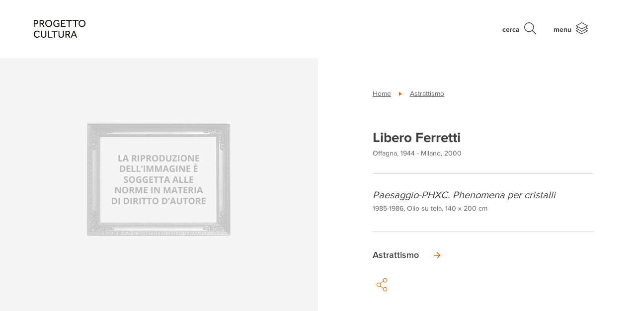

--- FILE ---
content_type: text/html; charset=UTF-8
request_url: https://progettocultura.intesasanpaolo.com/patrimonio-artistico/opere/paesaggio-phxc-phenomena-per-cristalli/
body_size: 57356
content:
<!DOCTYPE html>
<html lang="it">
<head>
  <meta charset="UTF-8">
  <meta name="viewport" content="width=device-width, initial-scale=1.0">
  <meta http-equiv="X-UA-Compatible" content="IE=edge">
  
  <link rel="profile" href="http://gmpg.org/xfn/11">
  <link rel="pingback" href="https://progettocultura.intesasanpaolo.com/xmlrpc.php">
  <link rel="icon" type="image/png" href="https://progettocultura.intesasanpaolo.com/wp-content/themes/progetto-cultura/assets/images/favicon-16x16.png?v=1" sizes="16x16">

        <!-- Google Tag Manager -->
    <script>(function(w,d,s,l,i){w[l]=w[l]||[];w[l].push({'gtm.start':
                new Date().getTime(),event:'gtm.js'});var f=d.getElementsByTagName(s)[0],
            j=d.createElement(s),dl=l!='dataLayer'?'&l='+l:'';j.async=true;j.src=
            'https://www.googletagmanager.com/gtm.js?id='+i+dl;f.parentNode.insertBefore(j,f);
        })(window,document,'script','dataLayer','GTM-PHCH48S');</script>
    <!-- End Google Tag Manager -->
    
    <meta name='robots' content='index, follow, max-image-preview:large, max-snippet:-1, max-video-preview:-1' />
	<style>img:is([sizes="auto" i], [sizes^="auto," i]) { contain-intrinsic-size: 3000px 1500px }</style>
	<link rel="alternate" hreflang="it" href="https://progettocultura.intesasanpaolo.com/patrimonio-artistico/opere/paesaggio-phxc-phenomena-per-cristalli/" />
<link rel="alternate" hreflang="en" href="https://progettocultura.intesasanpaolo.com/en/artistic-heritage/works/paesaggio-phxc-phenomena-per-cristalli-2/" />
<link rel="alternate" hreflang="x-default" href="https://progettocultura.intesasanpaolo.com/patrimonio-artistico/opere/paesaggio-phxc-phenomena-per-cristalli/" />

	<!-- This site is optimized with the Yoast SEO plugin v24.9 - https://yoast.com/wordpress/plugins/seo/ -->
	<title>Paesaggio-PHXC. Phenomena per cristalli | Progetto Cultura - Intesa Sanpaolo</title>
	<link rel="canonical" href="https://progettocultura.intesasanpaolo.com/patrimonio-artistico/opere/paesaggio-phxc-phenomena-per-cristalli/" />
	<meta property="og:locale" content="it_IT" />
	<meta property="og:type" content="article" />
	<meta property="og:title" content="Paesaggio-PHXC. Phenomena per cristalli | Progetto Cultura - Intesa Sanpaolo" />
	<meta property="og:url" content="https://progettocultura.intesasanpaolo.com/patrimonio-artistico/opere/paesaggio-phxc-phenomena-per-cristalli/" />
	<meta property="og:site_name" content="Progetto Cultura - Intesa Sanpaolo" />
	<meta name="twitter:card" content="summary_large_image" />
	<script type="application/ld+json" class="yoast-schema-graph">{"@context":"https://schema.org","@graph":[{"@type":"WebPage","@id":"https://progettocultura.intesasanpaolo.com/patrimonio-artistico/opere/paesaggio-phxc-phenomena-per-cristalli/","url":"https://progettocultura.intesasanpaolo.com/patrimonio-artistico/opere/paesaggio-phxc-phenomena-per-cristalli/","name":"Paesaggio-PHXC. Phenomena per cristalli | Progetto Cultura - Intesa Sanpaolo","isPartOf":{"@id":"https://progettocultura.intesasanpaolo.com/#website"},"datePublished":"2024-12-19T08:54:22+00:00","breadcrumb":{"@id":"https://progettocultura.intesasanpaolo.com/patrimonio-artistico/opere/paesaggio-phxc-phenomena-per-cristalli/#breadcrumb"},"inLanguage":"it-IT","potentialAction":[{"@type":"ReadAction","target":["https://progettocultura.intesasanpaolo.com/patrimonio-artistico/opere/paesaggio-phxc-phenomena-per-cristalli/"]}]},{"@type":"BreadcrumbList","@id":"https://progettocultura.intesasanpaolo.com/patrimonio-artistico/opere/paesaggio-phxc-phenomena-per-cristalli/#breadcrumb","itemListElement":[{"@type":"ListItem","position":1,"name":"Home","item":"https://progettocultura.intesasanpaolo.com/"},{"@type":"ListItem","position":2,"name":"Paesaggio-PHXC. Phenomena per cristalli"}]},{"@type":"WebSite","@id":"https://progettocultura.intesasanpaolo.com/#website","url":"https://progettocultura.intesasanpaolo.com/","name":"Progetto Cultura - Intesa Sanpaolo","description":"","potentialAction":[{"@type":"SearchAction","target":{"@type":"EntryPoint","urlTemplate":"https://progettocultura.intesasanpaolo.com/?s={search_term_string}"},"query-input":{"@type":"PropertyValueSpecification","valueRequired":true,"valueName":"search_term_string"}}],"inLanguage":"it-IT"}]}</script>
	<!-- / Yoast SEO plugin. -->


<link rel='stylesheet' id='wp-block-library-css' href='https://progettocultura.intesasanpaolo.com/wp-includes/css/dist/block-library/style.min.css?ver=6.7.4' type='text/css' media='all' />
<style id='classic-theme-styles-inline-css' type='text/css'>
/*! This file is auto-generated */
.wp-block-button__link{color:#fff;background-color:#32373c;border-radius:9999px;box-shadow:none;text-decoration:none;padding:calc(.667em + 2px) calc(1.333em + 2px);font-size:1.125em}.wp-block-file__button{background:#32373c;color:#fff;text-decoration:none}
</style>
<style id='global-styles-inline-css' type='text/css'>
:root{--wp--preset--aspect-ratio--square: 1;--wp--preset--aspect-ratio--4-3: 4/3;--wp--preset--aspect-ratio--3-4: 3/4;--wp--preset--aspect-ratio--3-2: 3/2;--wp--preset--aspect-ratio--2-3: 2/3;--wp--preset--aspect-ratio--16-9: 16/9;--wp--preset--aspect-ratio--9-16: 9/16;--wp--preset--color--black: #000000;--wp--preset--color--cyan-bluish-gray: #abb8c3;--wp--preset--color--white: #ffffff;--wp--preset--color--pale-pink: #f78da7;--wp--preset--color--vivid-red: #cf2e2e;--wp--preset--color--luminous-vivid-orange: #ff6900;--wp--preset--color--luminous-vivid-amber: #fcb900;--wp--preset--color--light-green-cyan: #7bdcb5;--wp--preset--color--vivid-green-cyan: #00d084;--wp--preset--color--pale-cyan-blue: #8ed1fc;--wp--preset--color--vivid-cyan-blue: #0693e3;--wp--preset--color--vivid-purple: #9b51e0;--wp--preset--gradient--vivid-cyan-blue-to-vivid-purple: linear-gradient(135deg,rgba(6,147,227,1) 0%,rgb(155,81,224) 100%);--wp--preset--gradient--light-green-cyan-to-vivid-green-cyan: linear-gradient(135deg,rgb(122,220,180) 0%,rgb(0,208,130) 100%);--wp--preset--gradient--luminous-vivid-amber-to-luminous-vivid-orange: linear-gradient(135deg,rgba(252,185,0,1) 0%,rgba(255,105,0,1) 100%);--wp--preset--gradient--luminous-vivid-orange-to-vivid-red: linear-gradient(135deg,rgba(255,105,0,1) 0%,rgb(207,46,46) 100%);--wp--preset--gradient--very-light-gray-to-cyan-bluish-gray: linear-gradient(135deg,rgb(238,238,238) 0%,rgb(169,184,195) 100%);--wp--preset--gradient--cool-to-warm-spectrum: linear-gradient(135deg,rgb(74,234,220) 0%,rgb(151,120,209) 20%,rgb(207,42,186) 40%,rgb(238,44,130) 60%,rgb(251,105,98) 80%,rgb(254,248,76) 100%);--wp--preset--gradient--blush-light-purple: linear-gradient(135deg,rgb(255,206,236) 0%,rgb(152,150,240) 100%);--wp--preset--gradient--blush-bordeaux: linear-gradient(135deg,rgb(254,205,165) 0%,rgb(254,45,45) 50%,rgb(107,0,62) 100%);--wp--preset--gradient--luminous-dusk: linear-gradient(135deg,rgb(255,203,112) 0%,rgb(199,81,192) 50%,rgb(65,88,208) 100%);--wp--preset--gradient--pale-ocean: linear-gradient(135deg,rgb(255,245,203) 0%,rgb(182,227,212) 50%,rgb(51,167,181) 100%);--wp--preset--gradient--electric-grass: linear-gradient(135deg,rgb(202,248,128) 0%,rgb(113,206,126) 100%);--wp--preset--gradient--midnight: linear-gradient(135deg,rgb(2,3,129) 0%,rgb(40,116,252) 100%);--wp--preset--font-size--small: 13px;--wp--preset--font-size--medium: 20px;--wp--preset--font-size--large: 36px;--wp--preset--font-size--x-large: 42px;--wp--preset--spacing--20: 0.44rem;--wp--preset--spacing--30: 0.67rem;--wp--preset--spacing--40: 1rem;--wp--preset--spacing--50: 1.5rem;--wp--preset--spacing--60: 2.25rem;--wp--preset--spacing--70: 3.38rem;--wp--preset--spacing--80: 5.06rem;--wp--preset--shadow--natural: 6px 6px 9px rgba(0, 0, 0, 0.2);--wp--preset--shadow--deep: 12px 12px 50px rgba(0, 0, 0, 0.4);--wp--preset--shadow--sharp: 6px 6px 0px rgba(0, 0, 0, 0.2);--wp--preset--shadow--outlined: 6px 6px 0px -3px rgba(255, 255, 255, 1), 6px 6px rgba(0, 0, 0, 1);--wp--preset--shadow--crisp: 6px 6px 0px rgba(0, 0, 0, 1);}:where(.is-layout-flex){gap: 0.5em;}:where(.is-layout-grid){gap: 0.5em;}body .is-layout-flex{display: flex;}.is-layout-flex{flex-wrap: wrap;align-items: center;}.is-layout-flex > :is(*, div){margin: 0;}body .is-layout-grid{display: grid;}.is-layout-grid > :is(*, div){margin: 0;}:where(.wp-block-columns.is-layout-flex){gap: 2em;}:where(.wp-block-columns.is-layout-grid){gap: 2em;}:where(.wp-block-post-template.is-layout-flex){gap: 1.25em;}:where(.wp-block-post-template.is-layout-grid){gap: 1.25em;}.has-black-color{color: var(--wp--preset--color--black) !important;}.has-cyan-bluish-gray-color{color: var(--wp--preset--color--cyan-bluish-gray) !important;}.has-white-color{color: var(--wp--preset--color--white) !important;}.has-pale-pink-color{color: var(--wp--preset--color--pale-pink) !important;}.has-vivid-red-color{color: var(--wp--preset--color--vivid-red) !important;}.has-luminous-vivid-orange-color{color: var(--wp--preset--color--luminous-vivid-orange) !important;}.has-luminous-vivid-amber-color{color: var(--wp--preset--color--luminous-vivid-amber) !important;}.has-light-green-cyan-color{color: var(--wp--preset--color--light-green-cyan) !important;}.has-vivid-green-cyan-color{color: var(--wp--preset--color--vivid-green-cyan) !important;}.has-pale-cyan-blue-color{color: var(--wp--preset--color--pale-cyan-blue) !important;}.has-vivid-cyan-blue-color{color: var(--wp--preset--color--vivid-cyan-blue) !important;}.has-vivid-purple-color{color: var(--wp--preset--color--vivid-purple) !important;}.has-black-background-color{background-color: var(--wp--preset--color--black) !important;}.has-cyan-bluish-gray-background-color{background-color: var(--wp--preset--color--cyan-bluish-gray) !important;}.has-white-background-color{background-color: var(--wp--preset--color--white) !important;}.has-pale-pink-background-color{background-color: var(--wp--preset--color--pale-pink) !important;}.has-vivid-red-background-color{background-color: var(--wp--preset--color--vivid-red) !important;}.has-luminous-vivid-orange-background-color{background-color: var(--wp--preset--color--luminous-vivid-orange) !important;}.has-luminous-vivid-amber-background-color{background-color: var(--wp--preset--color--luminous-vivid-amber) !important;}.has-light-green-cyan-background-color{background-color: var(--wp--preset--color--light-green-cyan) !important;}.has-vivid-green-cyan-background-color{background-color: var(--wp--preset--color--vivid-green-cyan) !important;}.has-pale-cyan-blue-background-color{background-color: var(--wp--preset--color--pale-cyan-blue) !important;}.has-vivid-cyan-blue-background-color{background-color: var(--wp--preset--color--vivid-cyan-blue) !important;}.has-vivid-purple-background-color{background-color: var(--wp--preset--color--vivid-purple) !important;}.has-black-border-color{border-color: var(--wp--preset--color--black) !important;}.has-cyan-bluish-gray-border-color{border-color: var(--wp--preset--color--cyan-bluish-gray) !important;}.has-white-border-color{border-color: var(--wp--preset--color--white) !important;}.has-pale-pink-border-color{border-color: var(--wp--preset--color--pale-pink) !important;}.has-vivid-red-border-color{border-color: var(--wp--preset--color--vivid-red) !important;}.has-luminous-vivid-orange-border-color{border-color: var(--wp--preset--color--luminous-vivid-orange) !important;}.has-luminous-vivid-amber-border-color{border-color: var(--wp--preset--color--luminous-vivid-amber) !important;}.has-light-green-cyan-border-color{border-color: var(--wp--preset--color--light-green-cyan) !important;}.has-vivid-green-cyan-border-color{border-color: var(--wp--preset--color--vivid-green-cyan) !important;}.has-pale-cyan-blue-border-color{border-color: var(--wp--preset--color--pale-cyan-blue) !important;}.has-vivid-cyan-blue-border-color{border-color: var(--wp--preset--color--vivid-cyan-blue) !important;}.has-vivid-purple-border-color{border-color: var(--wp--preset--color--vivid-purple) !important;}.has-vivid-cyan-blue-to-vivid-purple-gradient-background{background: var(--wp--preset--gradient--vivid-cyan-blue-to-vivid-purple) !important;}.has-light-green-cyan-to-vivid-green-cyan-gradient-background{background: var(--wp--preset--gradient--light-green-cyan-to-vivid-green-cyan) !important;}.has-luminous-vivid-amber-to-luminous-vivid-orange-gradient-background{background: var(--wp--preset--gradient--luminous-vivid-amber-to-luminous-vivid-orange) !important;}.has-luminous-vivid-orange-to-vivid-red-gradient-background{background: var(--wp--preset--gradient--luminous-vivid-orange-to-vivid-red) !important;}.has-very-light-gray-to-cyan-bluish-gray-gradient-background{background: var(--wp--preset--gradient--very-light-gray-to-cyan-bluish-gray) !important;}.has-cool-to-warm-spectrum-gradient-background{background: var(--wp--preset--gradient--cool-to-warm-spectrum) !important;}.has-blush-light-purple-gradient-background{background: var(--wp--preset--gradient--blush-light-purple) !important;}.has-blush-bordeaux-gradient-background{background: var(--wp--preset--gradient--blush-bordeaux) !important;}.has-luminous-dusk-gradient-background{background: var(--wp--preset--gradient--luminous-dusk) !important;}.has-pale-ocean-gradient-background{background: var(--wp--preset--gradient--pale-ocean) !important;}.has-electric-grass-gradient-background{background: var(--wp--preset--gradient--electric-grass) !important;}.has-midnight-gradient-background{background: var(--wp--preset--gradient--midnight) !important;}.has-small-font-size{font-size: var(--wp--preset--font-size--small) !important;}.has-medium-font-size{font-size: var(--wp--preset--font-size--medium) !important;}.has-large-font-size{font-size: var(--wp--preset--font-size--large) !important;}.has-x-large-font-size{font-size: var(--wp--preset--font-size--x-large) !important;}
:where(.wp-block-post-template.is-layout-flex){gap: 1.25em;}:where(.wp-block-post-template.is-layout-grid){gap: 1.25em;}
:where(.wp-block-columns.is-layout-flex){gap: 2em;}:where(.wp-block-columns.is-layout-grid){gap: 2em;}
:root :where(.wp-block-pullquote){font-size: 1.5em;line-height: 1.6;}
</style>
<link rel='stylesheet' id='style-css' href='https://progettocultura.intesasanpaolo.com/wp-content/themes/progetto-cultura/style.css?ver=1687504757' type='text/css' media='all' />
<link rel='stylesheet' id='style-non-compilato-css' href='https://progettocultura.intesasanpaolo.com/wp-content/themes/progetto-cultura/style_non_compilato.css?ver=6.7.4' type='text/css' media='all' />
<link rel="https://api.w.org/" href="https://progettocultura.intesasanpaolo.com/wp-json/" /><link rel="alternate" title="JSON" type="application/json" href="https://progettocultura.intesasanpaolo.com/wp-json/wp/v2/artwork/2225720" /><link rel="EditURI" type="application/rsd+xml" title="RSD" href="https://progettocultura.intesasanpaolo.com/xmlrpc.php?rsd" />
<link rel='shortlink' href='https://progettocultura.intesasanpaolo.com/?p=2225720' />
<link rel="alternate" title="oEmbed (JSON)" type="application/json+oembed" href="https://progettocultura.intesasanpaolo.com/wp-json/oembed/1.0/embed?url=https%3A%2F%2Fprogettocultura.intesasanpaolo.com%2Fpatrimonio-artistico%2Fopere%2Fpaesaggio-phxc-phenomena-per-cristalli%2F" />
<link rel="alternate" title="oEmbed (XML)" type="text/xml+oembed" href="https://progettocultura.intesasanpaolo.com/wp-json/oembed/1.0/embed?url=https%3A%2F%2Fprogettocultura.intesasanpaolo.com%2Fpatrimonio-artistico%2Fopere%2Fpaesaggio-phxc-phenomena-per-cristalli%2F&#038;format=xml" />
<meta name="generator" content="WPML ver:4.6.14 stt:1,27;" />

            <!--[if lte IE 9]>
                <meta http-equiv="Refresh" content="0; url=<?= home_url('/oldbrowser/') ?>">
            <![endif]-->
            <script type="text/javascript">
                /*@cc_on
                    if (/^10/.test(@_jscript_version)) {
                        window.location.href = "https://progettocultura.intesasanpaolo.com/oldbrowser/"
                    }
                @*/
            </script>
        <script type="text/javascript">var algolia = {"debug":false,"application_id":"SP6710ESVD","search_api_key":"1bc482672b80420929b427b34a0b0247","powered_by_enabled":false,"query":"","autocomplete":{"sources":[{"index_id":"searchable_posts","index_name":"wp_progetto_cultura_prod_searchable_posts","label":"Tutti gli articoli","admin_name":"Tutti gli articoli","position":10,"max_suggestions":5,"tmpl_suggestion":"autocomplete-post-suggestion","enabled":true},{"index_id":"posts_pubblication","index_name":"wp_progetto_cultura_prod_posts_pubblication","label":"Pubblicazioni","admin_name":"Pubblicazioni","position":10,"max_suggestions":5,"tmpl_suggestion":"autocomplete-post-suggestion","enabled":true},{"index_id":"posts_press_release","index_name":"wp_progetto_cultura_prod_posts_press_release","label":"Comunicati stampa","admin_name":"Comunicati stampa","position":10,"max_suggestions":5,"tmpl_suggestion":"autocomplete-post-suggestion","enabled":true},{"index_id":"posts_post","index_name":"wp_progetto_cultura_prod_posts_post","label":"Articoli","admin_name":"Articoli","position":10,"max_suggestions":5,"tmpl_suggestion":"autocomplete-post-suggestion","enabled":true},{"index_id":"posts_initiative","index_name":"wp_progetto_cultura_prod_posts_initiative","label":"Iniziative","admin_name":"Iniziative","position":10,"max_suggestions":5,"tmpl_suggestion":"autocomplete-post-suggestion","enabled":true},{"index_id":"posts_partner","index_name":"wp_progetto_cultura_prod_posts_partner","label":"Partners","admin_name":"Partners","position":10,"max_suggestions":5,"tmpl_suggestion":"autocomplete-post-suggestion","enabled":true},{"index_id":"posts_exhibition","index_name":"wp_progetto_cultura_prod_posts_exhibition","label":"Mostre","admin_name":"Mostre","position":10,"max_suggestions":5,"tmpl_suggestion":"autocomplete-post-suggestion","enabled":true},{"index_id":"posts_building","index_name":"wp_progetto_cultura_prod_posts_building","label":"Palazzi","admin_name":"Palazzi","position":10,"max_suggestions":5,"tmpl_suggestion":"autocomplete-post-suggestion","enabled":true},{"index_id":"posts_artwork","index_name":"wp_progetto_cultura_prod_posts_artwork","label":"Opere","admin_name":"Opere","position":10,"max_suggestions":5,"tmpl_suggestion":"autocomplete-post-suggestion","enabled":true},{"index_id":"posts_page","index_name":"wp_progetto_cultura_prod_posts_page","label":"Pagine","admin_name":"Pagine","position":10,"max_suggestions":5,"tmpl_suggestion":"autocomplete-post-suggestion","enabled":true},{"index_id":"terms_artwork_collection","index_name":"wp_progetto_cultura_prod_terms_artwork_collection","label":"Collezioni","admin_name":"Collezioni","position":20,"max_suggestions":3,"tmpl_suggestion":"autocomplete-term-suggestion","enabled":true},{"index_id":"terms_artwork_author","index_name":"wp_progetto_cultura_prod_terms_artwork_author","label":"Autori","admin_name":"Autori","position":20,"max_suggestions":3,"tmpl_suggestion":"autocomplete-term-suggestion","enabled":true}],"input_selector":"input[name='s']:not('.no-autocomplete')"},"indices":{"searchable_posts":{"name":"wp_progetto_cultura_prod_searchable_posts","id":"searchable_posts","enabled":true,"replicas":[]},"posts_post":{"name":"wp_progetto_cultura_prod_posts_post","id":"posts_post","enabled":true,"replicas":[]},"posts_page":{"name":"wp_progetto_cultura_prod_posts_page","id":"posts_page","enabled":true,"replicas":[]},"posts_artwork":{"name":"wp_progetto_cultura_prod_posts_artwork","id":"posts_artwork","enabled":true,"replicas":[]},"posts_building":{"name":"wp_progetto_cultura_prod_posts_building","id":"posts_building","enabled":true,"replicas":[]},"posts_exhibition":{"name":"wp_progetto_cultura_prod_posts_exhibition","id":"posts_exhibition","enabled":true,"replicas":[]},"posts_initiative":{"name":"wp_progetto_cultura_prod_posts_initiative","id":"posts_initiative","enabled":true,"replicas":[]},"posts_partner":{"name":"wp_progetto_cultura_prod_posts_partner","id":"posts_partner","enabled":true,"replicas":[]},"posts_press_release":{"name":"wp_progetto_cultura_prod_posts_press_release","id":"posts_press_release","enabled":true,"replicas":[]},"posts_pubblication":{"name":"wp_progetto_cultura_prod_posts_pubblication","id":"posts_pubblication","enabled":true,"replicas":[]},"terms_artwork_author":{"name":"wp_progetto_cultura_prod_terms_artwork_author","id":"terms_artwork_author","enabled":true,"replicas":[]},"terms_artwork_collection":{"name":"wp_progetto_cultura_prod_terms_artwork_collection","id":"terms_artwork_collection","enabled":true,"replicas":[]}}};</script>		<style type="text/css" id="wp-custom-css">
			.cookie-banner {
    display: none;
}

.latest_news {
	display: none;
}
		</style>
		</head>
<body class="artwork-template-default single single-artwork postid-2225720">
        <!-- Google Tag Manager (noscript) -->
    <noscript><iframe src="https://www.googletagmanager.com/ns.html?id=GTM-PHCH48S" height="0" width="0" style="display:none;visibility:hidden"></iframe></noscript>
    <!-- End Google Tag Manager (noscript) -->
    
    <header id="site-header">

    <div class="container">

        <a class="navbar-brand" href="https://progettocultura.intesasanpaolo.com/">
            <div class="d-flex align-items-center navbar-brand-inner">
                <svg id="b748d8d2-1546-4a59-a254-809451fbbf02" xmlns="http://www.w3.org/2000/svg" viewBox="0 0 341.3271 117.897">
  <g>
    <path d="M3.1787,11.1851H17.353a19.3566,19.3566,0,0,1,7.5576,1.2768,13.565,13.565,0,0,1,4.77,3.2241,10.98,10.98,0,0,1,2.4858,4.3667,16.7645,16.7645,0,0,1,.7051,4.7027A14.3532,14.3532,0,0,1,31.729,30.667a11.8684,11.8684,0,0,1-3.1572,4.2656,13.5836,13.5836,0,0,1-4.8032,2.5864,20.2409,20.2409,0,0,1-6.08.8731H9.5605V55.9927H3.1787ZM17.6221,32.8838a9.0128,9.0128,0,0,0,6.415-2.1162,7.6771,7.6771,0,0,0,2.2505-5.878A7.8625,7.8625,0,0,0,23.97,18.877a8.89,8.89,0,0,0-6.3481-2.1832H9.5605v16.19Z" transform="translate(-3.1787 -10.0435)" style="fill: #12100b"/>
    <path d="M41.8726,11.1851H56.1812a19.7106,19.7106,0,0,1,7.2553,1.1757,14.0319,14.0319,0,0,1,4.8032,3.023,11.2467,11.2467,0,0,1,2.6871,4.1987,14.0984,14.0984,0,0,1,.84,4.77,14.2445,14.2445,0,0,1-2.0151,7.5913,12.0391,12.0391,0,0,1-6.2476,4.9038l10.48,19.1455H66.728L57.1221,37.6533H48.12V55.9927H41.8726ZM56.7188,32.2119q4.2318,0,6.3481-2.0825a7.4658,7.4658,0,0,0,2.1162-5.5757A7.3224,7.3224,0,0,0,62.8989,18.81a9.1192,9.1192,0,0,0-6.3144-2.0489H48.12V32.2119Z" transform="translate(-3.1787 -10.0435)" style="fill: #12100b"/>
    <path d="M101.8623,57.1348a21.95,21.95,0,0,1-9.0015-1.8477,22.91,22.91,0,0,1-7.2553-5.0381,23.1608,23.1608,0,0,1-4.8369-7.49,24.2,24.2,0,0,1-1.7466-9.2036,23.9535,23.9535,0,0,1,1.7466-9.1695,23.5644,23.5644,0,0,1,4.8032-7.4565,22.4609,22.4609,0,0,1,7.2553-5.0386,23.0226,23.0226,0,0,1,18.0708,0,22.8639,22.8639,0,0,1,7.2886,5.0386,23.3027,23.3027,0,0,1,4.8369,7.4565,23.9724,23.9724,0,0,1,1.7466,9.17,24.2193,24.2193,0,0,1-1.7466,9.2036,23.1939,23.1939,0,0,1-4.8369,7.49,22.8307,22.8307,0,0,1-7.2886,5.0381A22.1868,22.1868,0,0,1,101.8623,57.1348Zm0-6.0459a15.2909,15.2909,0,0,0,11.79-5.24A17.2585,17.2585,0,0,0,116.91,40.24a19.8845,19.8845,0,0,0,1.142-6.7514A20.0879,20.0879,0,0,0,116.91,26.67a17.2658,17.2658,0,0,0-3.2579-5.6094,15.1013,15.1013,0,0,0-5.1054-3.7959,15.8129,15.8129,0,0,0-6.6846-1.3769,15.5786,15.5786,0,0,0-6.65,1.3769A15.1756,15.1756,0,0,0,90.14,21.0605,17.26,17.26,0,0,0,86.8818,26.67,20.0757,20.0757,0,0,0,85.74,33.4883,19.8724,19.8724,0,0,0,86.8818,40.24,17.2523,17.2523,0,0,0,90.14,45.8491a15.5805,15.5805,0,0,0,5.0718,3.8291A15.2458,15.2458,0,0,0,101.8623,51.0889Z" transform="translate(-3.1787 -10.0435)" style="fill: #12100b"/>
    <path d="M156.7461,33.22h15.7192V51.0889a24.2509,24.2509,0,0,1-2.9218,2.2168,20.3854,20.3854,0,0,1-3.8291,1.9145,27.8313,27.8313,0,0,1-4.8706,1.3433,32.9774,32.9774,0,0,1-6.0459.5039,23.9635,23.9635,0,0,1-9.4385-1.78,20.93,20.93,0,0,1-11.7559-12.2934,26.588,26.588,0,0,1-1.5791-9.3038,25.5209,25.5209,0,0,1,1.646-9.2036,22.99,22.99,0,0,1,4.6016-7.49,21.5163,21.5163,0,0,1,7.0874-5.0381A24.07,24.07,0,0,1,160.9111,10.95a20.4241,20.4241,0,0,1,4.9375,2.15,18.176,18.176,0,0,1,3.5938,2.855,27.3736,27.3736,0,0,1,2.4858,2.9555L167.36,22.8071a24.1617,24.1617,0,0,0-1.9483-2.3847,14.0729,14.0729,0,0,0-2.687-2.25,15.617,15.617,0,0,0-3.5268-1.68,14.1307,14.1307,0,0,0-4.5342-.6719,15.248,15.248,0,0,0-6.6509,1.4111,14.8448,14.8448,0,0,0-5.0044,3.8291,17.29,17.29,0,0,0-3.1577,5.6763,21.24,21.24,0,0,0-1.1084,6.8858,20.133,20.133,0,0,0,1.2095,7.1206,16.3376,16.3376,0,0,0,3.3925,5.5424,15.7322,15.7322,0,0,0,5.1387,3.6275A15.8992,15.8992,0,0,0,155,51.2231a21.8292,21.8292,0,0,0,6.6167-.8735,14.6019,14.6019,0,0,0,4.669-2.4184V38.7954h-9.5391Z" transform="translate(-3.1787 -10.0435)" style="fill: #12100b"/>
    <path d="M182.9443,11.1851h28.2149v5.71H189.3936V29.9277h16.3916v5.7774H189.3936v14.51h23.3779v5.7774H182.9443Z" transform="translate(-3.1787 -10.0435)" style="fill: #12100b"/>
    <path d="M232.7236,16.8281H216.668v-5.643H255.16v5.643H239.1729V55.9927h-6.4493Z" transform="translate(-3.1787 -10.0435)" style="fill: #12100b"/>
    <path d="M275.4473,16.8281H259.3916v-5.643h38.4922v5.643H281.8965V55.9927h-6.4492Z" transform="translate(-3.1787 -10.0435)" style="fill: #12100b"/>
    <path d="M321.5977,57.1348a21.95,21.95,0,0,1-9.002-1.8477,22.91,22.91,0,0,1-7.2549-5.0381,23.1641,23.1641,0,0,1-4.8369-7.49,24.2018,24.2018,0,0,1-1.7461-9.2036,23.9551,23.9551,0,0,1,1.7461-9.1695,23.5519,23.5519,0,0,1,4.8037-7.4565,22.4484,22.4484,0,0,1,7.2549-5.0386,23.0214,23.0214,0,0,1,18.07,0,22.8628,22.8628,0,0,1,7.2891,5.0386,23.3044,23.3044,0,0,1,4.8369,7.4565,23.9726,23.9726,0,0,1,1.7471,9.17,24.22,24.22,0,0,1-1.7471,9.2036,23.1956,23.1956,0,0,1-4.8369,7.49,22.83,22.83,0,0,1-7.2891,5.0381A22.1828,22.1828,0,0,1,321.5977,57.1348Zm0-6.0459a15.2913,15.2913,0,0,0,11.79-5.24,17.2654,17.2654,0,0,0,3.2578-5.6094,19.897,19.897,0,0,0,1.1426-6.7514,20.1,20.1,0,0,0-1.1426-6.8184,17.2727,17.2727,0,0,0-3.2578-5.6094,15.1017,15.1017,0,0,0-5.1055-3.7959,15.8108,15.8108,0,0,0-6.6845-1.3769,15.5786,15.5786,0,0,0-6.65,1.3769,15.1765,15.1765,0,0,0-5.0723,3.7959,17.2549,17.2549,0,0,0-3.2578,5.6094,20.0755,20.0755,0,0,0-1.1416,6.8184,19.8721,19.8721,0,0,0,1.1416,6.7514,17.2476,17.2476,0,0,0,3.2578,5.6094,15.5815,15.5815,0,0,0,5.0723,3.8291A15.2458,15.2458,0,0,0,321.5977,51.0889Z" transform="translate(-3.1787 -10.0435)" style="fill: #12100b"/>
  </g>
  <g>
    <path d="M43.1279,118.94a15.6593,15.6593,0,0,1-2.2841,2.7539,20.8161,20.8161,0,0,1-3.7618,2.9218,23.3081,23.3081,0,0,1-5.1054,2.3184,20.5631,20.5631,0,0,1-6.3819.94,22.8994,22.8994,0,0,1-9.0688-1.747,20.8281,20.8281,0,0,1-7.0537-4.87,22.2712,22.2712,0,0,1-4.6016-7.39,26.8353,26.8353,0,0,1,0-18.5078,23.3643,23.3643,0,0,1,4.6016-7.5235,21.29,21.29,0,0,1,7.0869-5.0722,22.2332,22.2332,0,0,1,9.17-1.8467,21.569,21.569,0,0,1,6.3818.873,21.2976,21.2976,0,0,1,4.9375,2.1836,19.1267,19.1267,0,0,1,3.6275,2.8545,20.9126,20.9126,0,0,1,2.4521,2.9561L38.56,93.6807a27.1361,27.1361,0,0,0-1.9146-2.3848,13.1958,13.1958,0,0,0-2.6538-2.251,15.4361,15.4361,0,0,0-3.56-1.68,14.6928,14.6928,0,0,0-4.6352-.6709A14.73,14.73,0,0,0,14.208,91.9336a16.8633,16.8633,0,0,0-3.1235,5.6426,21.5152,21.5152,0,0,0-1.0752,6.8525,20.6344,20.6344,0,0,0,1.1084,6.8184,16.9551,16.9551,0,0,0,3.124,5.542,14.3155,14.3155,0,0,0,4.9038,3.6953,15.0937,15.0937,0,0,0,6.4492,1.3437,15.6314,15.6314,0,0,0,5.2061-.7734,14.9268,14.9268,0,0,0,3.6948-1.8467,14.3752,14.3752,0,0,0,2.4858-2.1836q.9727-1.1088,1.6456-1.8476Z" transform="translate(-3.1787 -10.0435)" style="fill: #12100b"/>
    <path d="M50.7852,81.9912h6.4492V108.19a26.5455,26.5455,0,0,0,.5371,5.542,11.3336,11.3336,0,0,0,1.8476,4.333,8.4442,8.4442,0,0,0,3.4932,2.7881,13.651,13.651,0,0,0,5.542.9746,13.4665,13.4665,0,0,0,5.4751-.9746,8.4537,8.4537,0,0,0,3.4932-2.7881,11.3568,11.3568,0,0,0,1.8476-4.333,26.6131,26.6131,0,0,0,.5371-5.542V81.9912h6.4492v27.7442a23.16,23.16,0,0,1-1.0747,7.1552,15.9567,15.9567,0,0,1-3.2583,5.7764,15.1247,15.1247,0,0,1-5.542,3.8633,20.3888,20.3888,0,0,1-7.9272,1.41,20.3783,20.3783,0,0,1-7.9268-1.41,15.432,15.432,0,0,1-5.5756-3.8633,15.67,15.67,0,0,1-3.292-5.7764,23.1334,23.1334,0,0,1-1.0747-7.1552Z" transform="translate(-3.1787 -10.0435)" style="fill: #12100b"/>
    <path d="M97.0029,81.9912h6.4492v39.0977h23.3106v5.71h-29.76Z" transform="translate(-3.1787 -10.0435)" style="fill: #12100b"/>
    <path d="M136.6367,87.6348H120.5815V81.9912h38.4927v5.6436H143.0859v39.164h-6.4492Z" transform="translate(-3.1787 -10.0435)" style="fill: #12100b"/>
    <path d="M166.127,81.9912h6.4492V108.19a26.5455,26.5455,0,0,0,.5371,5.542,11.3336,11.3336,0,0,0,1.8476,4.333,8.4442,8.4442,0,0,0,3.4932,2.7881,13.651,13.651,0,0,0,5.542.9746,13.4674,13.4674,0,0,0,5.4756-.9746,8.4624,8.4624,0,0,0,3.4931-2.7881,11.3465,11.3465,0,0,0,1.8467-4.333,26.5765,26.5765,0,0,0,.5381-5.542V81.9912h6.4483v27.7442a23.16,23.16,0,0,1-1.0743,7.1552,15.9446,15.9446,0,0,1-3.2588,5.7764,15.1126,15.1126,0,0,1-5.5419,3.8633,22.9851,22.9851,0,0,1-15.8536,0,15.432,15.432,0,0,1-5.5756-3.8633,15.67,15.67,0,0,1-3.292-5.7764,23.1334,23.1334,0,0,1-1.0747-7.1552Z" transform="translate(-3.1787 -10.0435)" style="fill: #12100b"/>
    <path d="M212.3438,81.9912h14.3085a19.7135,19.7135,0,0,1,7.2559,1.1758,14.029,14.029,0,0,1,4.8027,3.0234,11.238,11.238,0,0,1,2.6875,4.1983,14.7784,14.7784,0,0,1-1.1757,12.36,12.0412,12.0412,0,0,1-6.2481,4.9043l10.48,19.1455h-7.2559l-9.6064-18.34h-9.002v18.34h-6.247ZM227.19,103.0176q4.2319,0,6.3477-2.0821a7.4666,7.4666,0,0,0,2.1162-5.5761,7.32,7.32,0,0,0-2.2842-5.7432,9.12,9.12,0,0,0-6.3144-2.0488h-8.4649v15.45Z" transform="translate(-3.1787 -10.0435)" style="fill: #12100b"/>
    <path d="M264.7422,81.9912h6.583l17.5342,44.8076h-7.1885l-4.6348-12.4951H258.6289l-4.6348,12.4951H247.209Zm10.3457,26.8711L267.832,89.18,260.51,108.8623Z" transform="translate(-3.1787 -10.0435)" style="fill: #12100b"/>
  </g>
</svg>
            </div>
        </a>

        <div class="nav_anchors">

            <ul class="nav_anchors__list list-unstyled clearfix">

                <li class="nav_anchors__list__item">
                    <button type="button" class="btn btn-link nav_anchors__button nav_anchors__button--search" data-toggle="search" data-hide-when-open>
                        <span class="nav_anchors__label d-none d-lg-inline">cerca</span>
                        <span class="nav_anchors__icon">
                            <svg width="24px" height="24px" viewBox="0 0 24 24" version="1.1" xmlns="http://www.w3.org/2000/svg" xmlns:xlink="http://www.w3.org/1999/xlink">
    <defs>
        <path d="M9.75044848,1.44728657 C7.52418165,1.44728657 5.43890167,2.30676415 3.87840611,3.86725971 C2.31791054,5.42775527 1.45843297,7.51303525 1.45873422,9.73900083 C1.45873422,14.3108311 5.17831698,18.0304138 9.75044848,18.0304138 C14.3162536,18.0304138 18.0307151,14.3108311 18.0307151,9.73900083 C18.0307151,5.16686933 14.3162536,1.44728657 9.75044848,1.44728657 M23.2734379,24.0000625 C23.0800329,24.0000625 22.898678,23.9238452 22.7622099,23.7858709 L16.1189574,17.1546685 L15.2923165,17.7312686 C13.6420473,18.8814563 11.7257708,19.4893868 9.75044848,19.4893868 C4.37396889,19.4893868 6.25e-05,15.1154804 6.25e-05,9.73900083 C6.25e-05,4.36884757 4.37396889,6.25e-05 9.75044848,6.25e-05 C15.1203005,6.25e-05 19.4893868,4.36914882 19.4896881,9.73930208 C19.4896881,11.7263733 18.8820588,13.6459636 17.7327749,15.2911115 L17.154066,16.1189574 L23.790691,22.7561849 C23.9277615,22.8929542 24.003075,23.0749116 24.003075,23.2677141 C24.003075,23.4611191 23.9277615,23.642474 23.790691,23.7789421 C23.6481979,23.9238452 23.4665417,24.0000625 23.2734379,24.0000625" id="path-search"></path>
    </defs>
    <g stroke="none" stroke-width="1" fill="none" fill-rule="evenodd">
        <g>
            <mask fill="white">
                <use xlink:href="#path-search"></use>
            </mask>
            <use fill="currentColor" xlink:href="#path-search"></use>
        </g>
    </g>
</svg>                        </span>
                    </button>

                    <button type="button" class="btn btn-link nav_anchors__button nav_anchors__button--search d-none" data-hide="search" data-hide-when-closed>
                        <span class="nav_anchors__label d-none d-lg-inline">chiudi</span>
                        <span class="nav_anchors__icon">
                            <svg width="22px" height="22px" viewBox="0 0 22 22" version="1.1" xmlns="http://www.w3.org/2000/svg" xmlns:xlink="http://www.w3.org/1999/xlink">
    <g stroke="none" stroke-width="1" fill="none" fill-rule="evenodd">
        <g transform="translate(-1.000000, -1.000000)" fill="currentColor" fill-rule="nonzero">
            <path d="M13.0605206,11.5080219 L26.2567593,11.5080219 C26.6854699,11.5080219 27.0330086,11.8555606 27.0330086,12.2842712 C27.0330086,12.7129819 26.6854699,13.0605206 26.2567593,13.0605206 L13.0605206,13.0605206 L13.0605206,26.2567593 C13.0605206,26.6854699 12.7129819,27.0330086 12.2842712,27.0330086 C11.8555606,27.0330086 11.5080219,26.6854699 11.5080219,26.2567593 L11.5080219,13.0605206 L-1.68821676,13.0605206 C-2.11692743,13.0605206 -2.46446609,12.7129819 -2.46446609,12.2842712 C-2.46446609,11.8555606 -2.11692743,11.5080219 -1.68821676,11.5080219 L11.5080219,11.5080219 L11.5080219,-1.68821676 C11.5080219,-2.11692743 11.8555606,-2.46446609 12.2842712,-2.46446609 C12.7129819,-2.46446609 13.0605206,-2.11692743 13.0605206,-1.68821676 L13.0605206,11.5080219 Z" id="Combined-Shape" transform="translate(12.284271, 12.284271) rotate(45.000000) translate(-12.284271, -12.284271) "></path>
        </g>
    </g>
</svg>                        </span>
                    </button>
                </li>

                <li class="nav_anchors__list__item">
                    <button type="button" class="btn btn-link nav_anchors__button nav_anchors__button--menu" data-toggle="menu">
                        <span class="nav_anchors__label d-none d-lg-inline">menu</span>
                        <span class="nav_anchors__icon">
                            <svg width="24px" height="24px" viewBox="0 0 24 24" version="1.1" xmlns="http://www.w3.org/2000/svg" xmlns:xlink="http://www.w3.org/1999/xlink">
    <g stroke="none" stroke-width="1" fill="none" fill-rule="evenodd">
        <g fill="currentColor">
            <g>
                <polygon fill-opacity="0" points="0 0 24 0 24 24 11.859375 24 0 24"></polygon>
                <path d="M1.84931429,6.94736842 L12.0001714,12.5570526 L22.1504571,6.94736842 L12.0001714,1.33768421 L1.84931429,6.94736842 Z M12.0001714,13.8947368 C11.9121714,13.8947368 11.8247429,13.8726316 11.7441714,13.8284211 L0.3156,7.51263158 C0.122457143,7.40526316 0.000171428571,7.18673684 0.000171428571,6.94736842 C0.000171428571,6.708 0.122457143,6.48947368 0.3156,6.38210526 L11.7441714,0.0663157895 C11.9053143,-0.0221052632 12.0950286,-0.0221052632 12.2556,0.0663157895 L23.6841714,6.38210526 C23.8778857,6.48947368 24.0001714,6.708 24.0001714,6.94736842 C24.0001714,7.18673684 23.8778857,7.40526316 23.6841714,7.51263158 L12.2556,13.8284211 C12.1750286,13.8726316 12.0876,13.8947368 12.0001714,13.8947368 Z M12,18.9473684 C11.9125714,18.9473684 11.8245714,18.9252632 11.7445714,18.8810526 L0.316,12.5652632 C0.122285714,12.4578947 -1.0658141e-14,12.2393684 -1.0658141e-14,12 C-1.0658141e-14,11.7606316 0.122285714,11.5421053 0.316,11.4347368 L3.16971429,9.85768421 C3.45257143,9.70105263 3.79485714,9.828 3.93657143,10.1406316 C4.07771429,10.4526316 3.96342857,10.8315789 3.68057143,10.9875789 L1.84914286,12 L12,17.6096842 L22.1508571,12 L20.3194286,10.9875789 C20.0365714,10.8315789 19.9222857,10.4526316 20.0634286,10.1406316 C20.2051429,9.828 20.548,9.70105263 20.8302857,9.85768421 L23.684,11.4347368 C23.8777143,11.5421053 24,11.7606316 24,12 C24,12.2393684 23.8777143,12.4578947 23.684,12.5652632 L12.2554286,18.8810526 C12.1754286,18.9252632 12.0874286,18.9473684 12,18.9473684 Z M12,24 C11.9125714,24 11.8245714,23.9778947 11.7445714,23.9336842 L0.316,17.6178947 C0.122285714,17.5105263 -1.0658141e-14,17.292 -1.0658141e-14,17.0526316 C-1.0658141e-14,16.8132632 0.122285714,16.5947368 0.316,16.4873684 L3.16971429,14.9103158 C3.45257143,14.7543158 3.79485714,14.8812632 3.93657143,15.1932632 C4.07771429,15.5052632 3.96342857,15.8842105 3.68057143,16.0402105 L1.84914286,17.0526316 L12,22.6623158 L22.1508571,17.0526316 L20.3194286,16.0402105 C20.0365714,15.8842105 19.9222857,15.5052632 20.0634286,15.1932632 C20.2051429,14.8812632 20.548,14.7543158 20.8302857,14.9103158 L23.684,16.4873684 C23.8777143,16.5947368 24,16.8132632 24,17.0526316 C24,17.292 23.8777143,17.5105263 23.684,17.6178947 L12.2554286,23.9336842 C12.1754286,23.9778947 12.0874286,24 12,24 Z"></path>
            </g>
        </g>
    </g>
</svg>                        </span>
                    </button>
                </li>

            </ul>

        </div>

    </div>

</header>

<div class="nav_menu">

    <div class="nav_menu__backdrop fade"></div>

    <nav class="nav_menu__content">

        <div class="d-flex justify-content-lg-between full-height flex-column">

            <div class="nav_menu__content__top align-self-start w-100 clearfix">

                <div class="nav_logo d-lg-none float-left">
                    <a class="navbar-brand" href="https://progettocultura.intesasanpaolo.com/">
                        <div class="d-flex align-items-center navbar-brand-inner">
                            <svg id="b748d8d2-1546-4a59-a254-809451fbbf02" xmlns="http://www.w3.org/2000/svg" viewBox="0 0 341.3271 117.897">
  <g>
    <path d="M3.1787,11.1851H17.353a19.3566,19.3566,0,0,1,7.5576,1.2768,13.565,13.565,0,0,1,4.77,3.2241,10.98,10.98,0,0,1,2.4858,4.3667,16.7645,16.7645,0,0,1,.7051,4.7027A14.3532,14.3532,0,0,1,31.729,30.667a11.8684,11.8684,0,0,1-3.1572,4.2656,13.5836,13.5836,0,0,1-4.8032,2.5864,20.2409,20.2409,0,0,1-6.08.8731H9.5605V55.9927H3.1787ZM17.6221,32.8838a9.0128,9.0128,0,0,0,6.415-2.1162,7.6771,7.6771,0,0,0,2.2505-5.878A7.8625,7.8625,0,0,0,23.97,18.877a8.89,8.89,0,0,0-6.3481-2.1832H9.5605v16.19Z" transform="translate(-3.1787 -10.0435)" style="fill: #12100b"/>
    <path d="M41.8726,11.1851H56.1812a19.7106,19.7106,0,0,1,7.2553,1.1757,14.0319,14.0319,0,0,1,4.8032,3.023,11.2467,11.2467,0,0,1,2.6871,4.1987,14.0984,14.0984,0,0,1,.84,4.77,14.2445,14.2445,0,0,1-2.0151,7.5913,12.0391,12.0391,0,0,1-6.2476,4.9038l10.48,19.1455H66.728L57.1221,37.6533H48.12V55.9927H41.8726ZM56.7188,32.2119q4.2318,0,6.3481-2.0825a7.4658,7.4658,0,0,0,2.1162-5.5757A7.3224,7.3224,0,0,0,62.8989,18.81a9.1192,9.1192,0,0,0-6.3144-2.0489H48.12V32.2119Z" transform="translate(-3.1787 -10.0435)" style="fill: #12100b"/>
    <path d="M101.8623,57.1348a21.95,21.95,0,0,1-9.0015-1.8477,22.91,22.91,0,0,1-7.2553-5.0381,23.1608,23.1608,0,0,1-4.8369-7.49,24.2,24.2,0,0,1-1.7466-9.2036,23.9535,23.9535,0,0,1,1.7466-9.1695,23.5644,23.5644,0,0,1,4.8032-7.4565,22.4609,22.4609,0,0,1,7.2553-5.0386,23.0226,23.0226,0,0,1,18.0708,0,22.8639,22.8639,0,0,1,7.2886,5.0386,23.3027,23.3027,0,0,1,4.8369,7.4565,23.9724,23.9724,0,0,1,1.7466,9.17,24.2193,24.2193,0,0,1-1.7466,9.2036,23.1939,23.1939,0,0,1-4.8369,7.49,22.8307,22.8307,0,0,1-7.2886,5.0381A22.1868,22.1868,0,0,1,101.8623,57.1348Zm0-6.0459a15.2909,15.2909,0,0,0,11.79-5.24A17.2585,17.2585,0,0,0,116.91,40.24a19.8845,19.8845,0,0,0,1.142-6.7514A20.0879,20.0879,0,0,0,116.91,26.67a17.2658,17.2658,0,0,0-3.2579-5.6094,15.1013,15.1013,0,0,0-5.1054-3.7959,15.8129,15.8129,0,0,0-6.6846-1.3769,15.5786,15.5786,0,0,0-6.65,1.3769A15.1756,15.1756,0,0,0,90.14,21.0605,17.26,17.26,0,0,0,86.8818,26.67,20.0757,20.0757,0,0,0,85.74,33.4883,19.8724,19.8724,0,0,0,86.8818,40.24,17.2523,17.2523,0,0,0,90.14,45.8491a15.5805,15.5805,0,0,0,5.0718,3.8291A15.2458,15.2458,0,0,0,101.8623,51.0889Z" transform="translate(-3.1787 -10.0435)" style="fill: #12100b"/>
    <path d="M156.7461,33.22h15.7192V51.0889a24.2509,24.2509,0,0,1-2.9218,2.2168,20.3854,20.3854,0,0,1-3.8291,1.9145,27.8313,27.8313,0,0,1-4.8706,1.3433,32.9774,32.9774,0,0,1-6.0459.5039,23.9635,23.9635,0,0,1-9.4385-1.78,20.93,20.93,0,0,1-11.7559-12.2934,26.588,26.588,0,0,1-1.5791-9.3038,25.5209,25.5209,0,0,1,1.646-9.2036,22.99,22.99,0,0,1,4.6016-7.49,21.5163,21.5163,0,0,1,7.0874-5.0381A24.07,24.07,0,0,1,160.9111,10.95a20.4241,20.4241,0,0,1,4.9375,2.15,18.176,18.176,0,0,1,3.5938,2.855,27.3736,27.3736,0,0,1,2.4858,2.9555L167.36,22.8071a24.1617,24.1617,0,0,0-1.9483-2.3847,14.0729,14.0729,0,0,0-2.687-2.25,15.617,15.617,0,0,0-3.5268-1.68,14.1307,14.1307,0,0,0-4.5342-.6719,15.248,15.248,0,0,0-6.6509,1.4111,14.8448,14.8448,0,0,0-5.0044,3.8291,17.29,17.29,0,0,0-3.1577,5.6763,21.24,21.24,0,0,0-1.1084,6.8858,20.133,20.133,0,0,0,1.2095,7.1206,16.3376,16.3376,0,0,0,3.3925,5.5424,15.7322,15.7322,0,0,0,5.1387,3.6275A15.8992,15.8992,0,0,0,155,51.2231a21.8292,21.8292,0,0,0,6.6167-.8735,14.6019,14.6019,0,0,0,4.669-2.4184V38.7954h-9.5391Z" transform="translate(-3.1787 -10.0435)" style="fill: #12100b"/>
    <path d="M182.9443,11.1851h28.2149v5.71H189.3936V29.9277h16.3916v5.7774H189.3936v14.51h23.3779v5.7774H182.9443Z" transform="translate(-3.1787 -10.0435)" style="fill: #12100b"/>
    <path d="M232.7236,16.8281H216.668v-5.643H255.16v5.643H239.1729V55.9927h-6.4493Z" transform="translate(-3.1787 -10.0435)" style="fill: #12100b"/>
    <path d="M275.4473,16.8281H259.3916v-5.643h38.4922v5.643H281.8965V55.9927h-6.4492Z" transform="translate(-3.1787 -10.0435)" style="fill: #12100b"/>
    <path d="M321.5977,57.1348a21.95,21.95,0,0,1-9.002-1.8477,22.91,22.91,0,0,1-7.2549-5.0381,23.1641,23.1641,0,0,1-4.8369-7.49,24.2018,24.2018,0,0,1-1.7461-9.2036,23.9551,23.9551,0,0,1,1.7461-9.1695,23.5519,23.5519,0,0,1,4.8037-7.4565,22.4484,22.4484,0,0,1,7.2549-5.0386,23.0214,23.0214,0,0,1,18.07,0,22.8628,22.8628,0,0,1,7.2891,5.0386,23.3044,23.3044,0,0,1,4.8369,7.4565,23.9726,23.9726,0,0,1,1.7471,9.17,24.22,24.22,0,0,1-1.7471,9.2036,23.1956,23.1956,0,0,1-4.8369,7.49,22.83,22.83,0,0,1-7.2891,5.0381A22.1828,22.1828,0,0,1,321.5977,57.1348Zm0-6.0459a15.2913,15.2913,0,0,0,11.79-5.24,17.2654,17.2654,0,0,0,3.2578-5.6094,19.897,19.897,0,0,0,1.1426-6.7514,20.1,20.1,0,0,0-1.1426-6.8184,17.2727,17.2727,0,0,0-3.2578-5.6094,15.1017,15.1017,0,0,0-5.1055-3.7959,15.8108,15.8108,0,0,0-6.6845-1.3769,15.5786,15.5786,0,0,0-6.65,1.3769,15.1765,15.1765,0,0,0-5.0723,3.7959,17.2549,17.2549,0,0,0-3.2578,5.6094,20.0755,20.0755,0,0,0-1.1416,6.8184,19.8721,19.8721,0,0,0,1.1416,6.7514,17.2476,17.2476,0,0,0,3.2578,5.6094,15.5815,15.5815,0,0,0,5.0723,3.8291A15.2458,15.2458,0,0,0,321.5977,51.0889Z" transform="translate(-3.1787 -10.0435)" style="fill: #12100b"/>
  </g>
  <g>
    <path d="M43.1279,118.94a15.6593,15.6593,0,0,1-2.2841,2.7539,20.8161,20.8161,0,0,1-3.7618,2.9218,23.3081,23.3081,0,0,1-5.1054,2.3184,20.5631,20.5631,0,0,1-6.3819.94,22.8994,22.8994,0,0,1-9.0688-1.747,20.8281,20.8281,0,0,1-7.0537-4.87,22.2712,22.2712,0,0,1-4.6016-7.39,26.8353,26.8353,0,0,1,0-18.5078,23.3643,23.3643,0,0,1,4.6016-7.5235,21.29,21.29,0,0,1,7.0869-5.0722,22.2332,22.2332,0,0,1,9.17-1.8467,21.569,21.569,0,0,1,6.3818.873,21.2976,21.2976,0,0,1,4.9375,2.1836,19.1267,19.1267,0,0,1,3.6275,2.8545,20.9126,20.9126,0,0,1,2.4521,2.9561L38.56,93.6807a27.1361,27.1361,0,0,0-1.9146-2.3848,13.1958,13.1958,0,0,0-2.6538-2.251,15.4361,15.4361,0,0,0-3.56-1.68,14.6928,14.6928,0,0,0-4.6352-.6709A14.73,14.73,0,0,0,14.208,91.9336a16.8633,16.8633,0,0,0-3.1235,5.6426,21.5152,21.5152,0,0,0-1.0752,6.8525,20.6344,20.6344,0,0,0,1.1084,6.8184,16.9551,16.9551,0,0,0,3.124,5.542,14.3155,14.3155,0,0,0,4.9038,3.6953,15.0937,15.0937,0,0,0,6.4492,1.3437,15.6314,15.6314,0,0,0,5.2061-.7734,14.9268,14.9268,0,0,0,3.6948-1.8467,14.3752,14.3752,0,0,0,2.4858-2.1836q.9727-1.1088,1.6456-1.8476Z" transform="translate(-3.1787 -10.0435)" style="fill: #12100b"/>
    <path d="M50.7852,81.9912h6.4492V108.19a26.5455,26.5455,0,0,0,.5371,5.542,11.3336,11.3336,0,0,0,1.8476,4.333,8.4442,8.4442,0,0,0,3.4932,2.7881,13.651,13.651,0,0,0,5.542.9746,13.4665,13.4665,0,0,0,5.4751-.9746,8.4537,8.4537,0,0,0,3.4932-2.7881,11.3568,11.3568,0,0,0,1.8476-4.333,26.6131,26.6131,0,0,0,.5371-5.542V81.9912h6.4492v27.7442a23.16,23.16,0,0,1-1.0747,7.1552,15.9567,15.9567,0,0,1-3.2583,5.7764,15.1247,15.1247,0,0,1-5.542,3.8633,20.3888,20.3888,0,0,1-7.9272,1.41,20.3783,20.3783,0,0,1-7.9268-1.41,15.432,15.432,0,0,1-5.5756-3.8633,15.67,15.67,0,0,1-3.292-5.7764,23.1334,23.1334,0,0,1-1.0747-7.1552Z" transform="translate(-3.1787 -10.0435)" style="fill: #12100b"/>
    <path d="M97.0029,81.9912h6.4492v39.0977h23.3106v5.71h-29.76Z" transform="translate(-3.1787 -10.0435)" style="fill: #12100b"/>
    <path d="M136.6367,87.6348H120.5815V81.9912h38.4927v5.6436H143.0859v39.164h-6.4492Z" transform="translate(-3.1787 -10.0435)" style="fill: #12100b"/>
    <path d="M166.127,81.9912h6.4492V108.19a26.5455,26.5455,0,0,0,.5371,5.542,11.3336,11.3336,0,0,0,1.8476,4.333,8.4442,8.4442,0,0,0,3.4932,2.7881,13.651,13.651,0,0,0,5.542.9746,13.4674,13.4674,0,0,0,5.4756-.9746,8.4624,8.4624,0,0,0,3.4931-2.7881,11.3465,11.3465,0,0,0,1.8467-4.333,26.5765,26.5765,0,0,0,.5381-5.542V81.9912h6.4483v27.7442a23.16,23.16,0,0,1-1.0743,7.1552,15.9446,15.9446,0,0,1-3.2588,5.7764,15.1126,15.1126,0,0,1-5.5419,3.8633,22.9851,22.9851,0,0,1-15.8536,0,15.432,15.432,0,0,1-5.5756-3.8633,15.67,15.67,0,0,1-3.292-5.7764,23.1334,23.1334,0,0,1-1.0747-7.1552Z" transform="translate(-3.1787 -10.0435)" style="fill: #12100b"/>
    <path d="M212.3438,81.9912h14.3085a19.7135,19.7135,0,0,1,7.2559,1.1758,14.029,14.029,0,0,1,4.8027,3.0234,11.238,11.238,0,0,1,2.6875,4.1983,14.7784,14.7784,0,0,1-1.1757,12.36,12.0412,12.0412,0,0,1-6.2481,4.9043l10.48,19.1455h-7.2559l-9.6064-18.34h-9.002v18.34h-6.247ZM227.19,103.0176q4.2319,0,6.3477-2.0821a7.4666,7.4666,0,0,0,2.1162-5.5761,7.32,7.32,0,0,0-2.2842-5.7432,9.12,9.12,0,0,0-6.3144-2.0488h-8.4649v15.45Z" transform="translate(-3.1787 -10.0435)" style="fill: #12100b"/>
    <path d="M264.7422,81.9912h6.583l17.5342,44.8076h-7.1885l-4.6348-12.4951H258.6289l-4.6348,12.4951H247.209Zm10.3457,26.8711L267.832,89.18,260.51,108.8623Z" transform="translate(-3.1787 -10.0435)" style="fill: #12100b"/>
  </g>
</svg>
                        </div>
                    </a>
                </div>

                <div class="nav_anchors">

                    <ul class="nav_anchors__list list-unstyled clearfix">

                        <li class="nav_anchors__list__item">
                            <button type="button" class="btn btn-link nav_anchors__button nav_anchors__button--menu" data-toggle="menu">
                                <span class="nav_anchors__label d-none d-lg-inline">chiudi</span>
                                <span class="nav_anchors__icon">
                                <svg width="22px" height="22px" viewBox="0 0 22 22" version="1.1" xmlns="http://www.w3.org/2000/svg" xmlns:xlink="http://www.w3.org/1999/xlink">
    <g stroke="none" stroke-width="1" fill="none" fill-rule="evenodd">
        <g transform="translate(-1.000000, -1.000000)" fill="currentColor" fill-rule="nonzero">
            <path d="M13.0605206,11.5080219 L26.2567593,11.5080219 C26.6854699,11.5080219 27.0330086,11.8555606 27.0330086,12.2842712 C27.0330086,12.7129819 26.6854699,13.0605206 26.2567593,13.0605206 L13.0605206,13.0605206 L13.0605206,26.2567593 C13.0605206,26.6854699 12.7129819,27.0330086 12.2842712,27.0330086 C11.8555606,27.0330086 11.5080219,26.6854699 11.5080219,26.2567593 L11.5080219,13.0605206 L-1.68821676,13.0605206 C-2.11692743,13.0605206 -2.46446609,12.7129819 -2.46446609,12.2842712 C-2.46446609,11.8555606 -2.11692743,11.5080219 -1.68821676,11.5080219 L11.5080219,11.5080219 L11.5080219,-1.68821676 C11.5080219,-2.11692743 11.8555606,-2.46446609 12.2842712,-2.46446609 C12.7129819,-2.46446609 13.0605206,-2.11692743 13.0605206,-1.68821676 L13.0605206,11.5080219 Z" id="Combined-Shape" transform="translate(12.284271, 12.284271) rotate(45.000000) translate(-12.284271, -12.284271) "></path>
        </g>
    </g>
</svg>                            </span>
                            </button>
                        </li>

                    </ul>

                </div>

                <div class="nav_languages">

		            
                                        <ul class="nav_languages__list list-unstyled clearfix">
			                                        <li class="nav_languages__list__item">
					                                                <span class="nav_languages__link nav_languages__link--active">it</span>
					                                        </li>
			                                        <li class="nav_languages__list__item">
					                                                <a class="nav_languages__link" rel="alternate" href="https://progettocultura.intesasanpaolo.com/en/artistic-heritage/works/paesaggio-phxc-phenomena-per-cristalli-2/" hreflang="en" lang="en">en</a>
					                                        </li>
			                                </ul>
                    
                </div>

            </div>

            <div class="nav_menu__content__body d-flex flex-column flex-grow-1 justify-content-lg-between">

                <div class="nav_menu__content__start align-self-center w-100 clearfix"></div>

                <div class="nav_menu__content__mid align-self-center w-100 clearfix">
                    <div class="row">

                        
                        <div class="col-12">
                            <ul class="nav_main_menu list-unstyled">
                                                                <li class="nav_main_menu__item">
                                    <div class="nav_main_menu__item__wrap">
                                                                                <a class="nav_main_menu__link" data-toggle="submenu" data-target="submenu-732" href="https://progettocultura.intesasanpaolo.com/archivio-storico/" target="_self">Archivio storico</a>

                                                                                    <ul class="nav_submenu list-unstyled fade" data-submenu="submenu-732">
                                                <li class="d-lg-none nav_submenu__item">
                                                    <button type="button" class="nav_submenu__link nav_submenu__link--back" data-hide="submenu">
                                                        <svg width="14px" height="14px" viewBox="0 0 14 14" version="1.1" xmlns="http://www.w3.org/2000/svg" xmlns:xlink="http://www.w3.org/1999/xlink">
    <g stroke="none" stroke-width="1" fill="none" fill-rule="evenodd">
        <g transform="translate(-4.000000, -5.000000)" fill="currentColor">
            <g transform="translate(11.500000, 11.500000) scale(-1, 1) translate(-11.500000, -11.500000) translate(-1.000000, -1.000000)">
                <polygon points="13 6.32 19.68 13 13 19.68 11.82 18.5 16.48 13.82 6.32 13.82 6.32 12.18 16.48 12.18 11.82 7.5"></polygon>
            </g>
        </g>
    </g>
</svg>                                                    </button>
                                                </li>
                                                                                                    <li class="nav_submenu__item d-lg-none current">
                                                        <a class="nav_submenu__link" href="https://progettocultura.intesasanpaolo.com/archivio-storico/" >
                                                            Visita l'Archivio storico
                                                                                                                    </a>
                                                    </li>
                                                                                                    <li class="nav_submenu__item ">
                                                        <a class="nav_submenu__link" href="https://progettocultura.intesasanpaolo.com/archivio-storico/conosci-larchivio/" >
                                                            Conosci l&#8217;archivio
                                                                                                                    </a>
                                                    </li>
                                                                                                    <li class="nav_submenu__item external-link">
                                                        <a class="nav_submenu__link" href="https://asisp.intesasanpaolo.com/intesa-web/" target="_blank">
                                                            Archivio online
                                                                                                                            <i class="icon-external"><svg viewBox="0 0 13 13" version="1.1" xmlns="http://www.w3.org/2000/svg" xmlns:xlink="http://www.w3.org/1999/xlink">
    <g stroke="none" stroke-width="1" fill="none" fill-rule="evenodd">
        <g transform="translate(-5.000000, -6.000000)">
            <g>
                <rect fill="currentColor" opacity="0" x="0" y="0" width="24" height="24"></rect>
                <polygon fill="currentColor" points="9.5 6.18 17.82 6.18 17.82 14.5 16.18 14.5 16.18 9 6.5 18.68 5.32 17.5 15 7.82 9.5 7.82"></polygon>
            </g>
        </g>
    </g>
</svg></i>
                                                                                                                    </a>
                                                    </li>
                                                                                                    <li class="nav_submenu__item external-link">
                                                        <a class="nav_submenu__link" href="https://mappastorica.intesasanpaolo.com" target="_blank">
                                                            Mappa storica
                                                                                                                            <i class="icon-external"><svg viewBox="0 0 13 13" version="1.1" xmlns="http://www.w3.org/2000/svg" xmlns:xlink="http://www.w3.org/1999/xlink">
    <g stroke="none" stroke-width="1" fill="none" fill-rule="evenodd">
        <g transform="translate(-5.000000, -6.000000)">
            <g>
                <rect fill="currentColor" opacity="0" x="0" y="0" width="24" height="24"></rect>
                <polygon fill="currentColor" points="9.5 6.18 17.82 6.18 17.82 14.5 16.18 14.5 16.18 9 6.5 18.68 5.32 17.5 15 7.82 9.5 7.82"></polygon>
            </g>
        </g>
    </g>
</svg></i>
                                                                                                                    </a>
                                                    </li>
                                                                                                    <li class="nav_submenu__item external-link">
                                                        <a class="nav_submenu__link" href="https://internationalhistory.intesasanpaolo.com/world-map/" target="_blank">
                                                            Mappa estera
                                                                                                                            <i class="icon-external"><svg viewBox="0 0 13 13" version="1.1" xmlns="http://www.w3.org/2000/svg" xmlns:xlink="http://www.w3.org/1999/xlink">
    <g stroke="none" stroke-width="1" fill="none" fill-rule="evenodd">
        <g transform="translate(-5.000000, -6.000000)">
            <g>
                <rect fill="currentColor" opacity="0" x="0" y="0" width="24" height="24"></rect>
                <polygon fill="currentColor" points="9.5 6.18 17.82 6.18 17.82 14.5 16.18 14.5 16.18 9 6.5 18.68 5.32 17.5 15 7.82 9.5 7.82"></polygon>
            </g>
        </g>
    </g>
</svg></i>
                                                                                                                    </a>
                                                    </li>
                                                                                                    <li class="nav_submenu__item ">
                                                        <a class="nav_submenu__link" href="https://progettocultura.intesasanpaolo.com/archivio-storico/pubblicazioni/" >
                                                            Pubblicazioni
                                                                                                                    </a>
                                                    </li>
                                                                                                    <li class="nav_submenu__item ">
                                                        <a class="nav_submenu__link" href="https://progettocultura.intesasanpaolo.com/archivio-storico/newsletter/" >
                                                            Newsletter
                                                                                                                    </a>
                                                    </li>
                                                                                            </ul>
                                                                            </div>
                                </li>
                                                                <li class="nav_main_menu__item">
                                    <div class="nav_main_menu__item__wrap">
                                                                                <a class="nav_main_menu__link" data-toggle="submenu" data-target="submenu-1093" href="https://progettocultura.intesasanpaolo.com/patrimonio-storico-artistico/" target="_self">Patrimonio storico artistico</a>

                                                                                    <ul class="nav_submenu list-unstyled fade" data-submenu="submenu-1093">
                                                <li class="d-lg-none nav_submenu__item">
                                                    <button type="button" class="nav_submenu__link nav_submenu__link--back" data-hide="submenu">
                                                        <svg width="14px" height="14px" viewBox="0 0 14 14" version="1.1" xmlns="http://www.w3.org/2000/svg" xmlns:xlink="http://www.w3.org/1999/xlink">
    <g stroke="none" stroke-width="1" fill="none" fill-rule="evenodd">
        <g transform="translate(-4.000000, -5.000000)" fill="currentColor">
            <g transform="translate(11.500000, 11.500000) scale(-1, 1) translate(-11.500000, -11.500000) translate(-1.000000, -1.000000)">
                <polygon points="13 6.32 19.68 13 13 19.68 11.82 18.5 16.48 13.82 6.32 13.82 6.32 12.18 16.48 12.18 11.82 7.5"></polygon>
            </g>
        </g>
    </g>
</svg>                                                    </button>
                                                </li>
                                                                                                    <li class="nav_submenu__item d-lg-none current">
                                                        <a class="nav_submenu__link" href="https://progettocultura.intesasanpaolo.com/patrimonio-storico-artistico/" >
                                                            Scopri il patrimonio artistico
                                                                                                                    </a>
                                                    </li>
                                                                                                    <li class="nav_submenu__item ">
                                                        <a class="nav_submenu__link" href="https://progettocultura.intesasanpaolo.com/patrimonio-storico-artistico/opere/" >
                                                            Opere
                                                                                                                    </a>
                                                    </li>
                                                                                                    <li class="nav_submenu__item ">
                                                        <a class="nav_submenu__link" href="https://progettocultura.intesasanpaolo.com/patrimonio-storico-artistico/collezioni/" >
                                                            Collezioni
                                                                                                                    </a>
                                                    </li>
                                                                                                    <li class="nav_submenu__item ">
                                                        <a class="nav_submenu__link" href="https://progettocultura.intesasanpaolo.com/patrimonio-storico-artistico/palazzi/" >
                                                            Palazzi
                                                                                                                    </a>
                                                    </li>
                                                                                            </ul>
                                                                            </div>
                                </li>
                                                                <li class="nav_main_menu__item">
                                    <div class="nav_main_menu__item__wrap">
                                                                                <a class="nav_main_menu__link"  href="https://progettocultura.intesasanpaolo.com/gallerie-ditalia/" target="_self">Gallerie d&#8217;Italia</a>

                                                                            </div>
                                </li>
                                                                <li class="nav_main_menu__item">
                                    <div class="nav_main_menu__item__wrap">
                                                                                <a class="nav_main_menu__link"  href="https://gallerieditalia.com/it/" target="_blank">Mostre</a>

                                                                            </div>
                                </li>
                                                                <li class="nav_main_menu__item">
                                    <div class="nav_main_menu__item__wrap">
                                                                                <a class="nav_main_menu__link" data-toggle="submenu" data-target="submenu-1074" href="https://progettocultura.intesasanpaolo.com/editoria-e-musica/" target="_self">Editoria e Musica</a>

                                                                                    <ul class="nav_submenu list-unstyled fade" data-submenu="submenu-1074">
                                                <li class="d-lg-none nav_submenu__item">
                                                    <button type="button" class="nav_submenu__link nav_submenu__link--back" data-hide="submenu">
                                                        <svg width="14px" height="14px" viewBox="0 0 14 14" version="1.1" xmlns="http://www.w3.org/2000/svg" xmlns:xlink="http://www.w3.org/1999/xlink">
    <g stroke="none" stroke-width="1" fill="none" fill-rule="evenodd">
        <g transform="translate(-4.000000, -5.000000)" fill="currentColor">
            <g transform="translate(11.500000, 11.500000) scale(-1, 1) translate(-11.500000, -11.500000) translate(-1.000000, -1.000000)">
                <polygon points="13 6.32 19.68 13 13 19.68 11.82 18.5 16.48 13.82 6.32 13.82 6.32 12.18 16.48 12.18 11.82 7.5"></polygon>
            </g>
        </g>
    </g>
</svg>                                                    </button>
                                                </li>
                                                                                                    <li class="nav_submenu__item d-lg-none current">
                                                        <a class="nav_submenu__link" href="https://progettocultura.intesasanpaolo.com/editoria-e-musica/" >
                                                            Esplora Editoria e Musica
                                                                                                                    </a>
                                                    </li>
                                                                                                    <li class="nav_submenu__item ">
                                                        <a class="nav_submenu__link" href="https://progettocultura.intesasanpaolo.com/editoria-e-musica/editoria/" >
                                                            Editoria
                                                                                                                    </a>
                                                    </li>
                                                                                                    <li class="nav_submenu__item ">
                                                        <a class="nav_submenu__link" href="https://progettocultura.intesasanpaolo.com/editoria-e-musica/musica/" >
                                                            Musica
                                                                                                                    </a>
                                                    </li>
                                                                                            </ul>
                                                                            </div>
                                </li>
                                                                <li class="nav_main_menu__item">
                                    <div class="nav_main_menu__item__wrap">
                                                                                <a class="nav_main_menu__link"  href="https://progettocultura.intesasanpaolo.com/officina-delle-idee/" target="_self">Officina delle idee</a>

                                                                            </div>
                                </li>
                                                                <li class="nav_main_menu__item">
                                    <div class="nav_main_menu__item__wrap">
                                                                                <a class="nav_main_menu__link"  href="https://progettocultura.intesasanpaolo.com/restituzioni/" target="_self">Restituzioni</a>

                                                                            </div>
                                </li>
                                                            </ul>
                        </div>

                    </div>

                </div>

                <div class="nav_menu__content__bottom align-self-end w-100">

                    
                    <div class="d-flex flex-column flex-lg-row justify-content-between nav_editorial_menu">
                                            <div class="nav_editorial_menu__item text-lg-center">
                            <a href="https://progettocultura.intesasanpaolo.com/chi-siamo/" class="nav_editorial_menu__link" >Chi siamo</a>
                        </div>

                                            <div class="nav_editorial_menu__item text-lg-center">
                            <a href="https://gallerieditalia.com/it/le-gallerie-d-italia/partner/" class="nav_editorial_menu__link" target="_blank">Partner</a>
                        </div>

                                            <div class="nav_editorial_menu__item text-lg-center">
                            <a href="https://gallerieditalia.com/it/area-stampa/" class="nav_editorial_menu__link" target="_blank">Area stampa</a>
                        </div>

                                            <div class="nav_editorial_menu__item text-lg-center">
                            <a href="https://progettocultura.intesasanpaolo.com/contatti/" class="nav_editorial_menu__link" >Contatti</a>
                        </div>

                                        </div>

                </div>

            </div>

        </div>

    </nav>

</div>    
    <main>
        <div id="app">
	        
<div class="description_initiative fixed-thumbnail-container">

    
<div class="fixed-thumbnail d-flex fixed-thumbnail--mode-center fixed-thumbnail--zoom">

    <div class="fixed-thumbnail__image ">
                    <img src="https://progettocultura.intesasanpaolo.com/wp-content/themes/progetto-cultura/assets/images/artwork-placeholder.png" alt="" class="fixed-thumbnail__el img-fluid" />
        
                    <div class="cursor fade">
                <svg width="24px" height="24px" viewBox="0 0 24 24" version="1.1" xmlns="http://www.w3.org/2000/svg" xmlns:xlink="http://www.w3.org/1999/xlink">
    <defs>
        <path d="M9.75044848,1.44728657 C7.52418165,1.44728657 5.43890167,2.30676415 3.87840611,3.86725971 C2.31791054,5.42775527 1.45843297,7.51303525 1.45873422,9.73900083 C1.45873422,14.3108311 5.17831698,18.0304138 9.75044848,18.0304138 C14.3162536,18.0304138 18.0307151,14.3108311 18.0307151,9.73900083 C18.0307151,5.16686933 14.3162536,1.44728657 9.75044848,1.44728657 M10.4000625,9.0000625 L10.4000625,4.7000625 C10.4000625,4.31346318 10.0866618,4.0000625 9.7000625,4.0000625 C9.31346318,4.0000625 9.0000625,4.31346318 9.0000625,4.7000625 L9.0000625,9.0000625 L4.6500625,9.0000625 C4.26346318,9.0000625 3.9500625,9.31346318 3.9500625,9.7000625 C3.9500625,10.0866618 4.26346318,10.4000625 4.6500625,10.4000625 L9.0000625,10.4000625 L9.0000625,14.8000625 C9.0000625,15.1866618 9.31346318,15.5000625 9.7000625,15.5000625 C10.0866618,15.5000625 10.4000625,15.1866618 10.4000625,14.8000625 L10.4000625,10.4000625 L14.7500625,10.4000625 C15.1366618,10.4000625 15.4500625,10.0866618 15.4500625,9.7000625 C15.4500625,9.31346318 15.1366618,9.0000625 14.7500625,9.0000625 L10.4000625,9.0000625 Z M23.2734379,24.0000625 C23.0800329,24.0000625 22.898678,23.9238452 22.7622099,23.7858709 L16.1189574,17.1546685 L15.2923165,17.7312686 C13.6420473,18.8814563 11.7257708,19.4893868 9.75044848,19.4893868 C4.37396889,19.4893868 6.25e-05,15.1154804 6.25e-05,9.73900083 C6.25e-05,4.36884757 4.37396889,6.25e-05 9.75044848,6.25e-05 C15.1203005,6.25e-05 19.4893868,4.36914882 19.4896881,9.73930208 C19.4896881,11.7263733 18.8820588,13.6459636 17.7327749,15.2911115 L17.154066,16.1189574 L23.790691,22.7561849 C23.9277615,22.8929542 24.003075,23.0749116 24.003075,23.2677141 C24.003075,23.4611191 23.9277615,23.642474 23.790691,23.7789421 C23.6481979,23.9238452 23.4665417,24.0000625 23.2734379,24.0000625 Z" id="zoom-path"></path>
    </defs>
    <g id="atoms/icon/small/zoom" stroke="none" stroke-width="1" fill="none" fill-rule="evenodd">
        <rect fill-opacity="0" fill="#FFFFFF" x="0" y="0" width="24" height="24"></rect>
        <mask fill="white">
            <use xlink:href="#zoom-path"></use>
        </mask>
        <use fill="#FFFFFF" xlink:href="#zoom-path"></use>
    </g>
</svg>            </div>
            </div>

</div>

<div class="modal fade" id="zoom-modal" role="dialog" tabindex="-1">
    <div class="modal-dialog d-flex align-items-center justify-content-center">
        <button type="button" data-dismiss="modal" class="close-button">
            <svg width="22px" height="22px" viewBox="0 0 22 22" version="1.1" xmlns="http://www.w3.org/2000/svg" xmlns:xlink="http://www.w3.org/1999/xlink">
    <g stroke="none" stroke-width="1" fill="none" fill-rule="evenodd">
        <g transform="translate(-1.000000, -1.000000)" fill="currentColor" fill-rule="nonzero">
            <path d="M13.0605206,11.5080219 L26.2567593,11.5080219 C26.6854699,11.5080219 27.0330086,11.8555606 27.0330086,12.2842712 C27.0330086,12.7129819 26.6854699,13.0605206 26.2567593,13.0605206 L13.0605206,13.0605206 L13.0605206,26.2567593 C13.0605206,26.6854699 12.7129819,27.0330086 12.2842712,27.0330086 C11.8555606,27.0330086 11.5080219,26.6854699 11.5080219,26.2567593 L11.5080219,13.0605206 L-1.68821676,13.0605206 C-2.11692743,13.0605206 -2.46446609,12.7129819 -2.46446609,12.2842712 C-2.46446609,11.8555606 -2.11692743,11.5080219 -1.68821676,11.5080219 L11.5080219,11.5080219 L11.5080219,-1.68821676 C11.5080219,-2.11692743 11.8555606,-2.46446609 12.2842712,-2.46446609 C12.7129819,-2.46446609 13.0605206,-2.11692743 13.0605206,-1.68821676 L13.0605206,11.5080219 Z" id="Combined-Shape" transform="translate(12.284271, 12.284271) rotate(45.000000) translate(-12.284271, -12.284271) "></path>
        </g>
    </g>
</svg>        </button>
        <div>
            <img src="https://progettocultura.intesasanpaolo.com/wp-content/themes/progetto-cultura/assets/images/artwork-placeholder.png" alt="" class="img-h" />
        </div>
    </div>
</div>

    <div class="description_initiative__content">
        <div class="container">
            <div class="row">
                <div class="col-lg-5 offset-lg-7">

                    <div class="description_initiative__head">
                        
<div class="hero_breadcrumbs">

	<ul class="hero_breadcrumbs__list list-unstyled">

				<li class="hero_breadcrumbs__item">
			<a class="hero_breadcrumbs__link" href="https://progettocultura.intesasanpaolo.com/">
                
                <span class="text">Home</span>
			</a>
		</li>
				<li class="hero_breadcrumbs__item">
			<a class="hero_breadcrumbs__link" href="https://progettocultura.intesasanpaolo.com/patrimonio-artistico/collezioni/4-astrattismo/">
                				    <span class="icon"><svg width="14px" height="14px" viewBox="0 0 14 14" version="1.1" xmlns="http://www.w3.org/2000/svg" xmlns:xlink="http://www.w3.org/1999/xlink">
    <g stroke="none" stroke-width="1" fill="none" fill-rule="evenodd">
        <g transform="translate(-4.000000, -5.000000)" fill="currentColor">
            <g transform="translate(11.500000, 11.500000) scale(-1, 1) translate(-11.500000, -11.500000) translate(-1.000000, -1.000000)">
                <polygon points="13 6.32 19.68 13 13 19.68 11.82 18.5 16.48 13.82 6.32 13.82 6.32 12.18 16.48 12.18 11.82 7.5"></polygon>
            </g>
        </g>
    </g>
</svg></span>
                
                <span class="text">Astrattismo</span>
			</a>
		</li>
		
	</ul>

</div>

                        <div class="artwork-author">
                                                                                                                        <h2 class="h1 artwork-author__name">Libero Ferretti</h2>
                                                                    <p class="artwork-author__bio">Offagna, 1944 - Milano, 2000</p>
                                                                                    </div>

                        <div class="artwork-info">

                            <h1 class="h4 artwork-info__title">Paesaggio-PHXC. Phenomena per cristalli</h1>
                            <p class="artwork-info__details">1985-1986, Olio su tela, 140 x 200 cm</p>

                        </div>

                                            </div>

                    
                    
                                                            <div class="artwork-collection">
                        <a href="https://progettocultura.intesasanpaolo.com/patrimonio-artistico/collezioni/4-astrattismo/" class="row align-content-center">

                            <div class="col-auto artwork-collection__name">
                                Astrattismo                            </div>

                            <div class="col-auto artwork-collection__icon">
                                <svg viewBox="0 0 14 14" version="1.1" xmlns="http://www.w3.org/2000/svg" xmlns:xlink="http://www.w3.org/1999/xlink">
    <g stroke="none" stroke-width="1" fill="none" fill-rule="evenodd">
        <g transform="translate(-5.000000, -5.000000)" fill="currentColor">
            <polygon points="12 5.32 18.68 12 12 18.68 10.82 17.5 15.48 12.82 5.32 12.82 5.32 11.18 15.48 11.18 10.82 6.5"></polygon>
        </g>
    </g>
</svg>                            </div>
                        </a>
                    </div>
                    
                    <div class="description_initiative__share">
                        
<div class="share-social">

    <div class="share-social__hover">
        <button type="button" class="btn btn-sm share-social__button">
            <span class="icon-share"><svg viewBox="0 0 22 27" version="1.1" xmlns="http://www.w3.org/2000/svg" xmlns:xlink="http://www.w3.org/1999/xlink">
    <g stroke="none" stroke-width="1" fill="none" fill-rule="evenodd">
        <g class="share" transform="translate(-837.000000, -313.000000)">
            <g transform="translate(830.000000, 308.000000)">
                <g fill="currentColor" fill-opacity="0">
                    <rect id="Rectangle-7" x="0" y="0" width="36" height="36"></rect>
                </g>
                <g transform="translate(7.000000, 5.000000)" fill="currentColor">
                    <g fill-rule="nonzero">
                        <path d="M4.33819048,16.5288095 C2.5242381,16.5288095 1.04866667,15.0532381 1.04866667,13.2392857 C1.04866667,11.4253333 2.5242381,9.9492381 4.33819048,9.9492381 C6.15214286,9.9492381 7.62771429,11.4253333 7.62771429,13.2392857 C7.62771429,15.0532381 6.15214286,16.5288095 4.33819048,16.5288095 Z M17.052619,1.04971429 C18.8665714,1.04971429 20.3426667,2.52528571 20.3426667,4.3392381 C20.3426667,6.15266667 18.8665714,7.6287619 17.052619,7.6287619 C15.2391905,7.6287619 13.7630952,6.15266667 13.7630952,4.3392381 C13.7630952,2.52528571 15.2391905,1.04971429 17.052619,1.04971429 Z M17.052619,18.8498095 C18.8665714,18.8498095 20.3426667,20.325381 20.3426667,22.1393333 C20.3426667,23.9527619 18.8665714,25.4288571 17.052619,25.4288571 C15.2391905,25.4288571 13.7630952,23.9527619 13.7630952,22.1393333 C13.7630952,20.325381 15.2391905,18.8498095 17.052619,18.8498095 Z M12.7139048,22.1393333 C12.7139048,24.5315714 14.660381,26.4780476 17.052619,26.4780476 C19.4459048,26.4780476 21.3918571,24.5315714 21.3918571,22.1393333 C21.3918571,19.7465714 19.4459048,17.8000952 17.052619,17.8000952 C15.7137619,17.8000952 14.4681429,18.4098095 13.6358095,19.4731429 L13.373381,19.808381 L7.96714286,15.6383333 L8.1452381,15.3161905 C8.49357143,14.6844762 8.67742857,13.9658095 8.67742857,13.2392857 C8.67742857,12.5028095 8.49514286,11.8009048 8.1347619,11.1524286 L7.95719048,10.8292381 L13.3744286,6.65971429 L13.6368571,6.99547619 C14.4707619,8.06509524 15.7158571,8.67795238 17.052619,8.67795238 C19.4459048,8.67795238 21.3918571,6.73147619 21.3918571,4.3392381 C21.3918571,1.94647619 19.4459048,0 17.052619,0 C14.660381,0 12.7139048,1.94647619 12.7139048,4.3392381 C12.7139048,4.686 12.7615714,5.03695238 12.8600476,5.41357143 L12.9307619,5.68909524 L7.26628571,10.0267619 L7.00438095,9.82195238 C6.23385714,9.21904762 5.31195238,8.90004762 4.33819048,8.90004762 C1.94595238,8.90004762 0,10.8465238 0,13.2392857 C0,15.6320476 1.94595238,17.578 4.33819048,17.578 C5.31457143,17.578 6.24014286,17.2558571 7.0127619,16.6471905 L7.27466667,16.4402857 L12.9312857,20.7805714 L12.8584762,21.0560952 C12.7615714,21.4285238 12.7139048,21.7831429 12.7139048,22.1393333 Z"></path>
                    </g>
                </g>
            </g>
        </g>
    </g>
</svg></span>
        </button>

        <ul class="share-social__items list-unstyled d-flex">
                        <li>
                <a target="_blank" href="https://www.facebook.com/sharer/sharer.php?u=https://progettocultura.intesasanpaolo.com/patrimonio-artistico/opere/paesaggio-phxc-phenomena-per-cristalli/"><svg role="img" viewBox="0 0 24 24" xmlns="http://www.w3.org/2000/svg">
    <path d="M22.676 0H1.324C.593 0 0 .593 0 1.324v21.352C0 23.408.593 24 1.324 24h11.494v-9.294H9.689v-3.621h3.129V8.41c0-3.099 1.894-4.785 4.659-4.785 1.325 0 2.464.097 2.796.141v3.24h-1.921c-1.5 0-1.792.721-1.792 1.771v2.311h3.584l-.465 3.63H16.56V24h6.115c.733 0 1.325-.592 1.325-1.324V1.324C24 .593 23.408 0 22.676 0"/>
</svg></span></a>
            </li>
                        <li>
                <a target="_blank" href="https://www.linkedin.com/shareArticle?mini=true&url=https://progettocultura.intesasanpaolo.com/patrimonio-artistico/opere/paesaggio-phxc-phenomena-per-cristalli/"><svg role="img" viewBox="0 0 24 24" xmlns="http://www.w3.org/2000/svg">
    <path d="M20.447 20.452h-3.554v-5.569c0-1.328-.027-3.037-1.852-3.037-1.853 0-2.136 1.445-2.136 2.939v5.667H9.351V9h3.414v1.561h.046c.477-.9 1.637-1.85 3.37-1.85 3.601 0 4.267 2.37 4.267 5.455v6.286zM5.337 7.433c-1.144 0-2.063-.926-2.063-2.065 0-1.138.92-2.063 2.063-2.063 1.14 0 2.064.925 2.064 2.063 0 1.139-.925 2.065-2.064 2.065zm1.782 13.019H3.555V9h3.564v11.452zM22.225 0H1.771C.792 0 0 .774 0 1.729v20.542C0 23.227.792 24 1.771 24h20.451C23.2 24 24 23.227 24 22.271V1.729C24 .774 23.2 0 22.222 0h.003z"/>
</svg></span></a>
            </li>
                        <li>
                <a target="_blank" href="https://twitter.com/home?status=https://progettocultura.intesasanpaolo.com/patrimonio-artistico/opere/paesaggio-phxc-phenomena-per-cristalli/"><svg role="img" viewBox="0 0 24 24" xmlns="http://www.w3.org/2000/svg">
    <path d="M23.954 4.569c-.885.389-1.83.654-2.825.775 1.014-.611 1.794-1.574 2.163-2.723-.951.555-2.005.959-3.127 1.184-.896-.959-2.173-1.559-3.591-1.559-2.717 0-4.92 2.203-4.92 4.917 0 .39.045.765.127 1.124C7.691 8.094 4.066 6.13 1.64 3.161c-.427.722-.666 1.561-.666 2.475 0 1.71.87 3.213 2.188 4.096-.807-.026-1.566-.248-2.228-.616v.061c0 2.385 1.693 4.374 3.946 4.827-.413.111-.849.171-1.296.171-.314 0-.615-.03-.916-.086.631 1.953 2.445 3.377 4.604 3.417-1.68 1.319-3.809 2.105-6.102 2.105-.39 0-.779-.023-1.17-.067 2.189 1.394 4.768 2.209 7.557 2.209 9.054 0 13.999-7.496 13.999-13.986 0-.209 0-.42-.015-.63.961-.689 1.8-1.56 2.46-2.548l-.047-.02z"/>
</svg></span></a>
            </li>
                        <li>
                <a target="_blank" href="https://pinterest.com/pin/create/button/?url=https://progettocultura.intesasanpaolo.com/patrimonio-artistico/opere/paesaggio-phxc-phenomena-per-cristalli/"><svg role="img" viewBox="0 0 24 24" xmlns="http://www.w3.org/2000/svg">
    <path d="M12.017 0C5.396 0 .029 5.367.029 11.987c0 5.079 3.158 9.417 7.618 11.162-.105-.949-.199-2.403.041-3.439.219-.937 1.406-5.957 1.406-5.957s-.359-.72-.359-1.781c0-1.663.967-2.911 2.168-2.911 1.024 0 1.518.769 1.518 1.688 0 1.029-.653 2.567-.992 3.992-.285 1.193.6 2.165 1.775 2.165 2.128 0 3.768-2.245 3.768-5.487 0-2.861-2.063-4.869-5.008-4.869-3.41 0-5.409 2.562-5.409 5.199 0 1.033.394 2.143.889 2.741.099.12.112.225.085.345-.09.375-.293 1.199-.334 1.363-.053.225-.172.271-.401.165-1.495-.69-2.433-2.878-2.433-4.646 0-3.776 2.748-7.252 7.92-7.252 4.158 0 7.392 2.967 7.392 6.923 0 4.135-2.607 7.462-6.233 7.462-1.214 0-2.354-.629-2.758-1.379l-.749 2.848c-.269 1.045-1.004 2.352-1.498 3.146 1.123.345 2.306.535 3.55.535 6.607 0 11.985-5.365 11.985-11.987C23.97 5.39 18.592.026 11.985.026L12.017 0z"/>
</svg></span></a>
            </li>
                    </ul>
    </div>
</div>
                    </div>

                </div>
            </div>
        </div>
    </div>
</div>

<related-artworks
    :collection="63223"
    :author="66917"
    :artwork="2225720"
>
</related-artworks>        </div>
    </main>
    
    <footer id="site-footer">

    <nav class="footer_nav">

        <div class="text-center footer_nav__brand">
            <a href="https://progettocultura.intesasanpaolo.com/">
                <svg id="b748d8d2-1546-4a59-a254-809451fbbf02" xmlns="http://www.w3.org/2000/svg" viewBox="0 0 341.3271 117.897">
  <g>
    <path d="M3.1787,11.1851H17.353a19.3566,19.3566,0,0,1,7.5576,1.2768,13.565,13.565,0,0,1,4.77,3.2241,10.98,10.98,0,0,1,2.4858,4.3667,16.7645,16.7645,0,0,1,.7051,4.7027A14.3532,14.3532,0,0,1,31.729,30.667a11.8684,11.8684,0,0,1-3.1572,4.2656,13.5836,13.5836,0,0,1-4.8032,2.5864,20.2409,20.2409,0,0,1-6.08.8731H9.5605V55.9927H3.1787ZM17.6221,32.8838a9.0128,9.0128,0,0,0,6.415-2.1162,7.6771,7.6771,0,0,0,2.2505-5.878A7.8625,7.8625,0,0,0,23.97,18.877a8.89,8.89,0,0,0-6.3481-2.1832H9.5605v16.19Z" transform="translate(-3.1787 -10.0435)" style="fill: #12100b"/>
    <path d="M41.8726,11.1851H56.1812a19.7106,19.7106,0,0,1,7.2553,1.1757,14.0319,14.0319,0,0,1,4.8032,3.023,11.2467,11.2467,0,0,1,2.6871,4.1987,14.0984,14.0984,0,0,1,.84,4.77,14.2445,14.2445,0,0,1-2.0151,7.5913,12.0391,12.0391,0,0,1-6.2476,4.9038l10.48,19.1455H66.728L57.1221,37.6533H48.12V55.9927H41.8726ZM56.7188,32.2119q4.2318,0,6.3481-2.0825a7.4658,7.4658,0,0,0,2.1162-5.5757A7.3224,7.3224,0,0,0,62.8989,18.81a9.1192,9.1192,0,0,0-6.3144-2.0489H48.12V32.2119Z" transform="translate(-3.1787 -10.0435)" style="fill: #12100b"/>
    <path d="M101.8623,57.1348a21.95,21.95,0,0,1-9.0015-1.8477,22.91,22.91,0,0,1-7.2553-5.0381,23.1608,23.1608,0,0,1-4.8369-7.49,24.2,24.2,0,0,1-1.7466-9.2036,23.9535,23.9535,0,0,1,1.7466-9.1695,23.5644,23.5644,0,0,1,4.8032-7.4565,22.4609,22.4609,0,0,1,7.2553-5.0386,23.0226,23.0226,0,0,1,18.0708,0,22.8639,22.8639,0,0,1,7.2886,5.0386,23.3027,23.3027,0,0,1,4.8369,7.4565,23.9724,23.9724,0,0,1,1.7466,9.17,24.2193,24.2193,0,0,1-1.7466,9.2036,23.1939,23.1939,0,0,1-4.8369,7.49,22.8307,22.8307,0,0,1-7.2886,5.0381A22.1868,22.1868,0,0,1,101.8623,57.1348Zm0-6.0459a15.2909,15.2909,0,0,0,11.79-5.24A17.2585,17.2585,0,0,0,116.91,40.24a19.8845,19.8845,0,0,0,1.142-6.7514A20.0879,20.0879,0,0,0,116.91,26.67a17.2658,17.2658,0,0,0-3.2579-5.6094,15.1013,15.1013,0,0,0-5.1054-3.7959,15.8129,15.8129,0,0,0-6.6846-1.3769,15.5786,15.5786,0,0,0-6.65,1.3769A15.1756,15.1756,0,0,0,90.14,21.0605,17.26,17.26,0,0,0,86.8818,26.67,20.0757,20.0757,0,0,0,85.74,33.4883,19.8724,19.8724,0,0,0,86.8818,40.24,17.2523,17.2523,0,0,0,90.14,45.8491a15.5805,15.5805,0,0,0,5.0718,3.8291A15.2458,15.2458,0,0,0,101.8623,51.0889Z" transform="translate(-3.1787 -10.0435)" style="fill: #12100b"/>
    <path d="M156.7461,33.22h15.7192V51.0889a24.2509,24.2509,0,0,1-2.9218,2.2168,20.3854,20.3854,0,0,1-3.8291,1.9145,27.8313,27.8313,0,0,1-4.8706,1.3433,32.9774,32.9774,0,0,1-6.0459.5039,23.9635,23.9635,0,0,1-9.4385-1.78,20.93,20.93,0,0,1-11.7559-12.2934,26.588,26.588,0,0,1-1.5791-9.3038,25.5209,25.5209,0,0,1,1.646-9.2036,22.99,22.99,0,0,1,4.6016-7.49,21.5163,21.5163,0,0,1,7.0874-5.0381A24.07,24.07,0,0,1,160.9111,10.95a20.4241,20.4241,0,0,1,4.9375,2.15,18.176,18.176,0,0,1,3.5938,2.855,27.3736,27.3736,0,0,1,2.4858,2.9555L167.36,22.8071a24.1617,24.1617,0,0,0-1.9483-2.3847,14.0729,14.0729,0,0,0-2.687-2.25,15.617,15.617,0,0,0-3.5268-1.68,14.1307,14.1307,0,0,0-4.5342-.6719,15.248,15.248,0,0,0-6.6509,1.4111,14.8448,14.8448,0,0,0-5.0044,3.8291,17.29,17.29,0,0,0-3.1577,5.6763,21.24,21.24,0,0,0-1.1084,6.8858,20.133,20.133,0,0,0,1.2095,7.1206,16.3376,16.3376,0,0,0,3.3925,5.5424,15.7322,15.7322,0,0,0,5.1387,3.6275A15.8992,15.8992,0,0,0,155,51.2231a21.8292,21.8292,0,0,0,6.6167-.8735,14.6019,14.6019,0,0,0,4.669-2.4184V38.7954h-9.5391Z" transform="translate(-3.1787 -10.0435)" style="fill: #12100b"/>
    <path d="M182.9443,11.1851h28.2149v5.71H189.3936V29.9277h16.3916v5.7774H189.3936v14.51h23.3779v5.7774H182.9443Z" transform="translate(-3.1787 -10.0435)" style="fill: #12100b"/>
    <path d="M232.7236,16.8281H216.668v-5.643H255.16v5.643H239.1729V55.9927h-6.4493Z" transform="translate(-3.1787 -10.0435)" style="fill: #12100b"/>
    <path d="M275.4473,16.8281H259.3916v-5.643h38.4922v5.643H281.8965V55.9927h-6.4492Z" transform="translate(-3.1787 -10.0435)" style="fill: #12100b"/>
    <path d="M321.5977,57.1348a21.95,21.95,0,0,1-9.002-1.8477,22.91,22.91,0,0,1-7.2549-5.0381,23.1641,23.1641,0,0,1-4.8369-7.49,24.2018,24.2018,0,0,1-1.7461-9.2036,23.9551,23.9551,0,0,1,1.7461-9.1695,23.5519,23.5519,0,0,1,4.8037-7.4565,22.4484,22.4484,0,0,1,7.2549-5.0386,23.0214,23.0214,0,0,1,18.07,0,22.8628,22.8628,0,0,1,7.2891,5.0386,23.3044,23.3044,0,0,1,4.8369,7.4565,23.9726,23.9726,0,0,1,1.7471,9.17,24.22,24.22,0,0,1-1.7471,9.2036,23.1956,23.1956,0,0,1-4.8369,7.49,22.83,22.83,0,0,1-7.2891,5.0381A22.1828,22.1828,0,0,1,321.5977,57.1348Zm0-6.0459a15.2913,15.2913,0,0,0,11.79-5.24,17.2654,17.2654,0,0,0,3.2578-5.6094,19.897,19.897,0,0,0,1.1426-6.7514,20.1,20.1,0,0,0-1.1426-6.8184,17.2727,17.2727,0,0,0-3.2578-5.6094,15.1017,15.1017,0,0,0-5.1055-3.7959,15.8108,15.8108,0,0,0-6.6845-1.3769,15.5786,15.5786,0,0,0-6.65,1.3769,15.1765,15.1765,0,0,0-5.0723,3.7959,17.2549,17.2549,0,0,0-3.2578,5.6094,20.0755,20.0755,0,0,0-1.1416,6.8184,19.8721,19.8721,0,0,0,1.1416,6.7514,17.2476,17.2476,0,0,0,3.2578,5.6094,15.5815,15.5815,0,0,0,5.0723,3.8291A15.2458,15.2458,0,0,0,321.5977,51.0889Z" transform="translate(-3.1787 -10.0435)" style="fill: #12100b"/>
  </g>
  <g>
    <path d="M43.1279,118.94a15.6593,15.6593,0,0,1-2.2841,2.7539,20.8161,20.8161,0,0,1-3.7618,2.9218,23.3081,23.3081,0,0,1-5.1054,2.3184,20.5631,20.5631,0,0,1-6.3819.94,22.8994,22.8994,0,0,1-9.0688-1.747,20.8281,20.8281,0,0,1-7.0537-4.87,22.2712,22.2712,0,0,1-4.6016-7.39,26.8353,26.8353,0,0,1,0-18.5078,23.3643,23.3643,0,0,1,4.6016-7.5235,21.29,21.29,0,0,1,7.0869-5.0722,22.2332,22.2332,0,0,1,9.17-1.8467,21.569,21.569,0,0,1,6.3818.873,21.2976,21.2976,0,0,1,4.9375,2.1836,19.1267,19.1267,0,0,1,3.6275,2.8545,20.9126,20.9126,0,0,1,2.4521,2.9561L38.56,93.6807a27.1361,27.1361,0,0,0-1.9146-2.3848,13.1958,13.1958,0,0,0-2.6538-2.251,15.4361,15.4361,0,0,0-3.56-1.68,14.6928,14.6928,0,0,0-4.6352-.6709A14.73,14.73,0,0,0,14.208,91.9336a16.8633,16.8633,0,0,0-3.1235,5.6426,21.5152,21.5152,0,0,0-1.0752,6.8525,20.6344,20.6344,0,0,0,1.1084,6.8184,16.9551,16.9551,0,0,0,3.124,5.542,14.3155,14.3155,0,0,0,4.9038,3.6953,15.0937,15.0937,0,0,0,6.4492,1.3437,15.6314,15.6314,0,0,0,5.2061-.7734,14.9268,14.9268,0,0,0,3.6948-1.8467,14.3752,14.3752,0,0,0,2.4858-2.1836q.9727-1.1088,1.6456-1.8476Z" transform="translate(-3.1787 -10.0435)" style="fill: #12100b"/>
    <path d="M50.7852,81.9912h6.4492V108.19a26.5455,26.5455,0,0,0,.5371,5.542,11.3336,11.3336,0,0,0,1.8476,4.333,8.4442,8.4442,0,0,0,3.4932,2.7881,13.651,13.651,0,0,0,5.542.9746,13.4665,13.4665,0,0,0,5.4751-.9746,8.4537,8.4537,0,0,0,3.4932-2.7881,11.3568,11.3568,0,0,0,1.8476-4.333,26.6131,26.6131,0,0,0,.5371-5.542V81.9912h6.4492v27.7442a23.16,23.16,0,0,1-1.0747,7.1552,15.9567,15.9567,0,0,1-3.2583,5.7764,15.1247,15.1247,0,0,1-5.542,3.8633,20.3888,20.3888,0,0,1-7.9272,1.41,20.3783,20.3783,0,0,1-7.9268-1.41,15.432,15.432,0,0,1-5.5756-3.8633,15.67,15.67,0,0,1-3.292-5.7764,23.1334,23.1334,0,0,1-1.0747-7.1552Z" transform="translate(-3.1787 -10.0435)" style="fill: #12100b"/>
    <path d="M97.0029,81.9912h6.4492v39.0977h23.3106v5.71h-29.76Z" transform="translate(-3.1787 -10.0435)" style="fill: #12100b"/>
    <path d="M136.6367,87.6348H120.5815V81.9912h38.4927v5.6436H143.0859v39.164h-6.4492Z" transform="translate(-3.1787 -10.0435)" style="fill: #12100b"/>
    <path d="M166.127,81.9912h6.4492V108.19a26.5455,26.5455,0,0,0,.5371,5.542,11.3336,11.3336,0,0,0,1.8476,4.333,8.4442,8.4442,0,0,0,3.4932,2.7881,13.651,13.651,0,0,0,5.542.9746,13.4674,13.4674,0,0,0,5.4756-.9746,8.4624,8.4624,0,0,0,3.4931-2.7881,11.3465,11.3465,0,0,0,1.8467-4.333,26.5765,26.5765,0,0,0,.5381-5.542V81.9912h6.4483v27.7442a23.16,23.16,0,0,1-1.0743,7.1552,15.9446,15.9446,0,0,1-3.2588,5.7764,15.1126,15.1126,0,0,1-5.5419,3.8633,22.9851,22.9851,0,0,1-15.8536,0,15.432,15.432,0,0,1-5.5756-3.8633,15.67,15.67,0,0,1-3.292-5.7764,23.1334,23.1334,0,0,1-1.0747-7.1552Z" transform="translate(-3.1787 -10.0435)" style="fill: #12100b"/>
    <path d="M212.3438,81.9912h14.3085a19.7135,19.7135,0,0,1,7.2559,1.1758,14.029,14.029,0,0,1,4.8027,3.0234,11.238,11.238,0,0,1,2.6875,4.1983,14.7784,14.7784,0,0,1-1.1757,12.36,12.0412,12.0412,0,0,1-6.2481,4.9043l10.48,19.1455h-7.2559l-9.6064-18.34h-9.002v18.34h-6.247ZM227.19,103.0176q4.2319,0,6.3477-2.0821a7.4666,7.4666,0,0,0,2.1162-5.5761,7.32,7.32,0,0,0-2.2842-5.7432,9.12,9.12,0,0,0-6.3144-2.0488h-8.4649v15.45Z" transform="translate(-3.1787 -10.0435)" style="fill: #12100b"/>
    <path d="M264.7422,81.9912h6.583l17.5342,44.8076h-7.1885l-4.6348-12.4951H258.6289l-4.6348,12.4951H247.209Zm10.3457,26.8711L267.832,89.18,260.51,108.8623Z" transform="translate(-3.1787 -10.0435)" style="fill: #12100b"/>
  </g>
</svg>
            </a>
        </div>

        
        <div class="container">

            <div class="row align-items-end">

                <div class="col d-none d-md-flex col-12 col-md-6 col-lg-3 ">
                    <ul class="footer_nav__list footer_nav__list--left_1 list-unstyled">

                                                    <li class="footer_nav__list__item">
                                <span class="footer_nav__title collapsed " data-toggle="collapse" data-target="#footer-collapse-1">
                                    Progetto cultura
                                    <i class="footer_nav__title__icon d-md-none">
                                        <svg viewBox="0 0 18 10" version="1.1" xmlns="http://www.w3.org/2000/svg" xmlns:xlink="http://www.w3.org/1999/xlink">
    <g stroke="none" stroke-width="1" fill="none" fill-rule="evenodd">
        <g transform="translate(-339.000000, -142.000000)" fill="currentColor" fill-rule="nonzero">
            <g transform="translate(15.000000, 133.000000)">
                <g>
                    <g transform="translate(321.000000, 0.000000)">
                        <path d="M17.3535761,3.32814016 L17.3535761,3.31260753 L18.3395897,3.31260753 L18.3395897,3.32814016 L18.3407978,4.31415378 L18.3395897,16.0213405 L17.3535761,16.0213405 L17.3535761,4.31415378 L5.63206478,4.31415378 L5.63206478,3.32814016 L17.3535761,3.32814016 Z" transform="translate(11.986431, 9.666974) scale(1, -1) rotate(-45.000000) translate(-11.986431, -9.666974) "></path>
                    </g>
                </g>
            </g>
        </g>
    </g>
</svg>                                    </i>
                                </span>

                                <div class="collapse dont-collapse-md" id="footer-collapse-1">
                                    <ul class="footer_nav__list footer_nav__list--sub list-unstyled">
                                                                                    <li class="footer_nav__list__item">
                                                <a href="https://progettocultura.intesasanpaolo.com/archivio-storico/" class="footer_nav__link" >
                                                    <span>Archivio storico</span>
                                                    <i class="footer_nav__icon">
                                                        <svg viewBox="0 0 7 10" version="1.1" xmlns="http://www.w3.org/2000/svg" xmlns:xlink="http://www.w3.org/1999/xlink">
    <g stroke="none" stroke-width="1" fill="none" fill-rule="evenodd">
        <g transform="translate(-9.000000, -7.000000)" fill="currentColor">
            <polygon points="10.32 7 15.32 12 10.32 17 9.14 15.82 12.98 12 9.14 8.18"></polygon>
        </g>
    </g>
</svg>                                                    </i>
                                                </a>
                                            </li>
                                                                                    <li class="footer_nav__list__item">
                                                <a href="https://progettocultura.intesasanpaolo.com/patrimonio-storico-artistico/" class="footer_nav__link" >
                                                    <span>Patrimonio storico artistico</span>
                                                    <i class="footer_nav__icon">
                                                        <svg viewBox="0 0 7 10" version="1.1" xmlns="http://www.w3.org/2000/svg" xmlns:xlink="http://www.w3.org/1999/xlink">
    <g stroke="none" stroke-width="1" fill="none" fill-rule="evenodd">
        <g transform="translate(-9.000000, -7.000000)" fill="currentColor">
            <polygon points="10.32 7 15.32 12 10.32 17 9.14 15.82 12.98 12 9.14 8.18"></polygon>
        </g>
    </g>
</svg>                                                    </i>
                                                </a>
                                            </li>
                                                                                    <li class="footer_nav__list__item">
                                                <a href="https://progettocultura.intesasanpaolo.com/gallerie-ditalia/" class="footer_nav__link" >
                                                    <span>Gallerie d'Italia</span>
                                                    <i class="footer_nav__icon">
                                                        <svg viewBox="0 0 7 10" version="1.1" xmlns="http://www.w3.org/2000/svg" xmlns:xlink="http://www.w3.org/1999/xlink">
    <g stroke="none" stroke-width="1" fill="none" fill-rule="evenodd">
        <g transform="translate(-9.000000, -7.000000)" fill="currentColor">
            <polygon points="10.32 7 15.32 12 10.32 17 9.14 15.82 12.98 12 9.14 8.18"></polygon>
        </g>
    </g>
</svg>                                                    </i>
                                                </a>
                                            </li>
                                                                            </ul>
                                </div>
                            </li>
                        
                    </ul>
                </div>

                <div class="col d-none d-md-flex col-12 col-md-6 col-lg-3 ">
                    <ul class="footer_nav__list footer_nav__list--left_2 list-unstyled">

                                                    <li class="footer_nav__list__item">

                                <span class="footer_nav__title collapsed d-none" data-toggle="collapse" data-target="#footer-collapse-2">
                                    Mondo cultura
                                    <i class="footer_nav__title__icon d-md-none">
                                        <svg viewBox="0 0 18 10" version="1.1" xmlns="http://www.w3.org/2000/svg" xmlns:xlink="http://www.w3.org/1999/xlink">
    <g stroke="none" stroke-width="1" fill="none" fill-rule="evenodd">
        <g transform="translate(-339.000000, -142.000000)" fill="currentColor" fill-rule="nonzero">
            <g transform="translate(15.000000, 133.000000)">
                <g>
                    <g transform="translate(321.000000, 0.000000)">
                        <path d="M17.3535761,3.32814016 L17.3535761,3.31260753 L18.3395897,3.31260753 L18.3395897,3.32814016 L18.3407978,4.31415378 L18.3395897,16.0213405 L17.3535761,16.0213405 L17.3535761,4.31415378 L5.63206478,4.31415378 L5.63206478,3.32814016 L17.3535761,3.32814016 Z" transform="translate(11.986431, 9.666974) scale(1, -1) rotate(-45.000000) translate(-11.986431, -9.666974) "></path>
                    </g>
                </g>
            </g>
        </g>
    </g>
</svg>                                    </i>
                                </span>

                                <div class="collapse dont-collapse-md" id="footer-collapse-2">
                                    <ul class="footer_nav__list footer_nav__list--sub list-unstyled">
                                                                                    <li class="footer_nav__list__item">
                                                <a href="https://progettocultura.intesasanpaolo.com/mostre/" class="footer_nav__link" >
                                                    <span>Mostre</span>
                                                    <i class="footer_nav__icon">
                                                        <svg viewBox="0 0 7 10" version="1.1" xmlns="http://www.w3.org/2000/svg" xmlns:xlink="http://www.w3.org/1999/xlink">
    <g stroke="none" stroke-width="1" fill="none" fill-rule="evenodd">
        <g transform="translate(-9.000000, -7.000000)" fill="currentColor">
            <polygon points="10.32 7 15.32 12 10.32 17 9.14 15.82 12.98 12 9.14 8.18"></polygon>
        </g>
    </g>
</svg>                                                    </i>
                                                </a>
                                            </li>
                                                                                    <li class="footer_nav__list__item">
                                                <a href="https://progettocultura.intesasanpaolo.com/editoria-e-musica/" class="footer_nav__link" >
                                                    <span>Editoria e Musica</span>
                                                    <i class="footer_nav__icon">
                                                        <svg viewBox="0 0 7 10" version="1.1" xmlns="http://www.w3.org/2000/svg" xmlns:xlink="http://www.w3.org/1999/xlink">
    <g stroke="none" stroke-width="1" fill="none" fill-rule="evenodd">
        <g transform="translate(-9.000000, -7.000000)" fill="currentColor">
            <polygon points="10.32 7 15.32 12 10.32 17 9.14 15.82 12.98 12 9.14 8.18"></polygon>
        </g>
    </g>
</svg>                                                    </i>
                                                </a>
                                            </li>
                                                                                    <li class="footer_nav__list__item">
                                                <a href="https://progettocultura.intesasanpaolo.com/restituzioni/" class="footer_nav__link" >
                                                    <span>Restituzioni</span>
                                                    <i class="footer_nav__icon">
                                                        <svg viewBox="0 0 7 10" version="1.1" xmlns="http://www.w3.org/2000/svg" xmlns:xlink="http://www.w3.org/1999/xlink">
    <g stroke="none" stroke-width="1" fill="none" fill-rule="evenodd">
        <g transform="translate(-9.000000, -7.000000)" fill="currentColor">
            <polygon points="10.32 7 15.32 12 10.32 17 9.14 15.82 12.98 12 9.14 8.18"></polygon>
        </g>
    </g>
</svg>                                                    </i>
                                                </a>
                                            </li>
                                                                            </ul>
                                </div>
                            </li>
                        
                    </ul>
                </div>

                <div class="col d-md-none col-12">
                    <ul class="footer_nav__list footer_nav__list--left_1 list-unstyled">

                                                    <li class="footer_nav__list__item">

                                <span class="footer_nav__title collapsed " data-toggle="collapse" data-target="#footer-collapse-1-mobile">
                                    Progetto cultura
                                    <i class="footer_nav__title__icon d-md-none">
                                        <svg viewBox="0 0 18 10" version="1.1" xmlns="http://www.w3.org/2000/svg" xmlns:xlink="http://www.w3.org/1999/xlink">
    <g stroke="none" stroke-width="1" fill="none" fill-rule="evenodd">
        <g transform="translate(-339.000000, -142.000000)" fill="currentColor" fill-rule="nonzero">
            <g transform="translate(15.000000, 133.000000)">
                <g>
                    <g transform="translate(321.000000, 0.000000)">
                        <path d="M17.3535761,3.32814016 L17.3535761,3.31260753 L18.3395897,3.31260753 L18.3395897,3.32814016 L18.3407978,4.31415378 L18.3395897,16.0213405 L17.3535761,16.0213405 L17.3535761,4.31415378 L5.63206478,4.31415378 L5.63206478,3.32814016 L17.3535761,3.32814016 Z" transform="translate(11.986431, 9.666974) scale(1, -1) rotate(-45.000000) translate(-11.986431, -9.666974) "></path>
                    </g>
                </g>
            </g>
        </g>
    </g>
</svg>                                    </i>
                                </span>

                                <div class="collapse dont-collapse-md" id="footer-collapse-1-mobile">
                                    <ul class="footer_nav__list footer_nav__list--sub list-unstyled">
                                                                                    <li class="footer_nav__list__item">
                                                <a href="https://progettocultura.intesasanpaolo.com/archivio-storico/" class="footer_nav__link" >
                                                    <span>Archivio storico</span>
                                                    <i class="footer_nav__icon">
                                                        <svg viewBox="0 0 7 10" version="1.1" xmlns="http://www.w3.org/2000/svg" xmlns:xlink="http://www.w3.org/1999/xlink">
    <g stroke="none" stroke-width="1" fill="none" fill-rule="evenodd">
        <g transform="translate(-9.000000, -7.000000)" fill="currentColor">
            <polygon points="10.32 7 15.32 12 10.32 17 9.14 15.82 12.98 12 9.14 8.18"></polygon>
        </g>
    </g>
</svg>                                                    </i>
                                                </a>
                                            </li>
                                                                                    <li class="footer_nav__list__item">
                                                <a href="https://progettocultura.intesasanpaolo.com/patrimonio-storico-artistico/" class="footer_nav__link" >
                                                    <span>Patrimonio storico artistico</span>
                                                    <i class="footer_nav__icon">
                                                        <svg viewBox="0 0 7 10" version="1.1" xmlns="http://www.w3.org/2000/svg" xmlns:xlink="http://www.w3.org/1999/xlink">
    <g stroke="none" stroke-width="1" fill="none" fill-rule="evenodd">
        <g transform="translate(-9.000000, -7.000000)" fill="currentColor">
            <polygon points="10.32 7 15.32 12 10.32 17 9.14 15.82 12.98 12 9.14 8.18"></polygon>
        </g>
    </g>
</svg>                                                    </i>
                                                </a>
                                            </li>
                                                                                    <li class="footer_nav__list__item">
                                                <a href="https://progettocultura.intesasanpaolo.com/gallerie-ditalia/" class="footer_nav__link" >
                                                    <span>Gallerie d'Italia</span>
                                                    <i class="footer_nav__icon">
                                                        <svg viewBox="0 0 7 10" version="1.1" xmlns="http://www.w3.org/2000/svg" xmlns:xlink="http://www.w3.org/1999/xlink">
    <g stroke="none" stroke-width="1" fill="none" fill-rule="evenodd">
        <g transform="translate(-9.000000, -7.000000)" fill="currentColor">
            <polygon points="10.32 7 15.32 12 10.32 17 9.14 15.82 12.98 12 9.14 8.18"></polygon>
        </g>
    </g>
</svg>                                                    </i>
                                                </a>
                                            </li>
                                        
                                                                                    <li class="footer_nav__list__item">
                                                <a href="https://progettocultura.intesasanpaolo.com/mostre/" class="footer_nav__link" >
                                                    <span>Mostre</span>
                                                    <i class="footer_nav__icon">
                                                        <svg viewBox="0 0 7 10" version="1.1" xmlns="http://www.w3.org/2000/svg" xmlns:xlink="http://www.w3.org/1999/xlink">
    <g stroke="none" stroke-width="1" fill="none" fill-rule="evenodd">
        <g transform="translate(-9.000000, -7.000000)" fill="currentColor">
            <polygon points="10.32 7 15.32 12 10.32 17 9.14 15.82 12.98 12 9.14 8.18"></polygon>
        </g>
    </g>
</svg>                                                    </i>
                                                </a>
                                            </li>
                                                                                    <li class="footer_nav__list__item">
                                                <a href="https://progettocultura.intesasanpaolo.com/editoria-e-musica/" class="footer_nav__link" >
                                                    <span>Editoria e Musica</span>
                                                    <i class="footer_nav__icon">
                                                        <svg viewBox="0 0 7 10" version="1.1" xmlns="http://www.w3.org/2000/svg" xmlns:xlink="http://www.w3.org/1999/xlink">
    <g stroke="none" stroke-width="1" fill="none" fill-rule="evenodd">
        <g transform="translate(-9.000000, -7.000000)" fill="currentColor">
            <polygon points="10.32 7 15.32 12 10.32 17 9.14 15.82 12.98 12 9.14 8.18"></polygon>
        </g>
    </g>
</svg>                                                    </i>
                                                </a>
                                            </li>
                                                                                    <li class="footer_nav__list__item">
                                                <a href="https://progettocultura.intesasanpaolo.com/restituzioni/" class="footer_nav__link" >
                                                    <span>Restituzioni</span>
                                                    <i class="footer_nav__icon">
                                                        <svg viewBox="0 0 7 10" version="1.1" xmlns="http://www.w3.org/2000/svg" xmlns:xlink="http://www.w3.org/1999/xlink">
    <g stroke="none" stroke-width="1" fill="none" fill-rule="evenodd">
        <g transform="translate(-9.000000, -7.000000)" fill="currentColor">
            <polygon points="10.32 7 15.32 12 10.32 17 9.14 15.82 12.98 12 9.14 8.18"></polygon>
        </g>
    </g>
</svg>                                                    </i>
                                                </a>
                                            </li>
                                                                            </ul>
                                </div>
                            </li>
                        
                    </ul>
                </div>

                <div class="col col-12 col-md-6 col-lg-3 ">
                    <ul class="footer_nav__list footer_nav__list--right_1 list-unstyled">

                                                    <li class="footer_nav__list__item">
                                <span class="footer_nav__title collapsed " data-toggle="collapse" data-target="#footer-collapse-3">
                                    Informazioni
                                    <i class="footer_nav__title__icon d-md-none">
                                        <svg viewBox="0 0 18 10" version="1.1" xmlns="http://www.w3.org/2000/svg" xmlns:xlink="http://www.w3.org/1999/xlink">
    <g stroke="none" stroke-width="1" fill="none" fill-rule="evenodd">
        <g transform="translate(-339.000000, -142.000000)" fill="currentColor" fill-rule="nonzero">
            <g transform="translate(15.000000, 133.000000)">
                <g>
                    <g transform="translate(321.000000, 0.000000)">
                        <path d="M17.3535761,3.32814016 L17.3535761,3.31260753 L18.3395897,3.31260753 L18.3395897,3.32814016 L18.3407978,4.31415378 L18.3395897,16.0213405 L17.3535761,16.0213405 L17.3535761,4.31415378 L5.63206478,4.31415378 L5.63206478,3.32814016 L17.3535761,3.32814016 Z" transform="translate(11.986431, 9.666974) scale(1, -1) rotate(-45.000000) translate(-11.986431, -9.666974) "></path>
                    </g>
                </g>
            </g>
        </g>
    </g>
</svg>                                    </i>
                                </span>

                                <div class="collapse dont-collapse-md" id="footer-collapse-3">
                                    <ul class="footer_nav__list footer_nav__list--sub list-unstyled">
                                                                                    <li class="footer_nav__list__item">
                                                <a href="https://progettocultura.intesasanpaolo.com/chi-siamo/" class="footer_nav__link" >
                                                    <span>Chi siamo</span>
                                                    <i class="footer_nav__icon">
                                                        <svg viewBox="0 0 7 10" version="1.1" xmlns="http://www.w3.org/2000/svg" xmlns:xlink="http://www.w3.org/1999/xlink">
    <g stroke="none" stroke-width="1" fill="none" fill-rule="evenodd">
        <g transform="translate(-9.000000, -7.000000)" fill="currentColor">
            <polygon points="10.32 7 15.32 12 10.32 17 9.14 15.82 12.98 12 9.14 8.18"></polygon>
        </g>
    </g>
</svg>                                                    </i>
                                                </a>
                                            </li>
                                                                                    <li class="footer_nav__list__item">
                                                <a href="https://gallerieditalia.com/it/le-gallerie-d-italia/partner/" class="footer_nav__link" target="_blank">
                                                    <span>Partner</span>
                                                    <i class="footer_nav__icon">
                                                        <svg viewBox="0 0 7 10" version="1.1" xmlns="http://www.w3.org/2000/svg" xmlns:xlink="http://www.w3.org/1999/xlink">
    <g stroke="none" stroke-width="1" fill="none" fill-rule="evenodd">
        <g transform="translate(-9.000000, -7.000000)" fill="currentColor">
            <polygon points="10.32 7 15.32 12 10.32 17 9.14 15.82 12.98 12 9.14 8.18"></polygon>
        </g>
    </g>
</svg>                                                    </i>
                                                </a>
                                            </li>
                                                                                    <li class="footer_nav__list__item">
                                                <a href="https://gallerieditalia.com/it/area-stampa/" class="footer_nav__link" target="_blank">
                                                    <span>Area stampa</span>
                                                    <i class="footer_nav__icon">
                                                        <svg viewBox="0 0 7 10" version="1.1" xmlns="http://www.w3.org/2000/svg" xmlns:xlink="http://www.w3.org/1999/xlink">
    <g stroke="none" stroke-width="1" fill="none" fill-rule="evenodd">
        <g transform="translate(-9.000000, -7.000000)" fill="currentColor">
            <polygon points="10.32 7 15.32 12 10.32 17 9.14 15.82 12.98 12 9.14 8.18"></polygon>
        </g>
    </g>
</svg>                                                    </i>
                                                </a>
                                            </li>
                                                                            </ul>
                                </div>
                            </li>
                        
                    </ul>
                </div>

                <div class="col col-12 col-md-6 col-lg-3 ">
                    <ul class="footer_nav__list footer_nav__list--right_2 list-unstyled">

                                                    <li class="footer_nav__list__item">
                                <span class="footer_nav__title collapsed " data-toggle="collapse" data-target="#footer-collapse-4">
                                    Contatti
                                    <i class="footer_nav__title__icon d-md-none">
                                        <svg viewBox="0 0 18 10" version="1.1" xmlns="http://www.w3.org/2000/svg" xmlns:xlink="http://www.w3.org/1999/xlink">
    <g stroke="none" stroke-width="1" fill="none" fill-rule="evenodd">
        <g transform="translate(-339.000000, -142.000000)" fill="currentColor" fill-rule="nonzero">
            <g transform="translate(15.000000, 133.000000)">
                <g>
                    <g transform="translate(321.000000, 0.000000)">
                        <path d="M17.3535761,3.32814016 L17.3535761,3.31260753 L18.3395897,3.31260753 L18.3395897,3.32814016 L18.3407978,4.31415378 L18.3395897,16.0213405 L17.3535761,16.0213405 L17.3535761,4.31415378 L5.63206478,4.31415378 L5.63206478,3.32814016 L17.3535761,3.32814016 Z" transform="translate(11.986431, 9.666974) scale(1, -1) rotate(-45.000000) translate(-11.986431, -9.666974) "></path>
                    </g>
                </g>
            </g>
        </g>
    </g>
</svg>                                    </i>
                                </span>

                                <div class="collapse dont-collapse-md" id="footer-collapse-4">
                                    <ul class="footer_nav__list footer_nav__list--sub list-unstyled">
                                                                                    <li class="footer_nav__list__item">
                                                <a href="https://progettocultura.intesasanpaolo.com/contatti/" class="footer_nav__link" >
                                                    <span>Contatti</span>
                                                    <i class="footer_nav__icon">
                                                        <svg viewBox="0 0 7 10" version="1.1" xmlns="http://www.w3.org/2000/svg" xmlns:xlink="http://www.w3.org/1999/xlink">
    <g stroke="none" stroke-width="1" fill="none" fill-rule="evenodd">
        <g transform="translate(-9.000000, -7.000000)" fill="currentColor">
            <polygon points="10.32 7 15.32 12 10.32 17 9.14 15.82 12.98 12 9.14 8.18"></polygon>
        </g>
    </g>
</svg>                                                    </i>
                                                </a>
                                            </li>
                                                                                    <li class="footer_nav__list__item">
                                                <a href="https://www.group.intesasanpaolo.com/" class="footer_nav__link" >
                                                    <span>Gruppo Intesa Sanpaolo</span>
                                                    <i class="footer_nav__icon">
                                                        <svg viewBox="0 0 7 10" version="1.1" xmlns="http://www.w3.org/2000/svg" xmlns:xlink="http://www.w3.org/1999/xlink">
    <g stroke="none" stroke-width="1" fill="none" fill-rule="evenodd">
        <g transform="translate(-9.000000, -7.000000)" fill="currentColor">
            <polygon points="10.32 7 15.32 12 10.32 17 9.14 15.82 12.98 12 9.14 8.18"></polygon>
        </g>
    </g>
</svg>                                                    </i>
                                                </a>
                                            </li>
                                                                            </ul>
                                </div>
                            </li>
                        
                    </ul>
                </div>

            </div>

        </div>

    </nav>

    <div class="corporate_footer">

        <div class="container-fluid">
            <a href="https://www.intesasanpaolo.com/" class="corporate_footer__brand">
                <svg width="300px" height="34px" viewBox="0 0 300 34" version="1.1" xmlns="http://www.w3.org/2000/svg" xmlns:xlink="http://www.w3.org/1999/xlink">
    <g stroke="none" stroke-width="1" fill="none" fill-rule="evenodd">
        <g transform="translate(-570.000000, -406.000000)">
            <g transform="translate(0.000000, 363.000000)">
                <g transform="translate(570.000000, 43.000000)">
                    <g>
                        <path d="M251.992195,27.2951591 C246.635515,27.2951591 243.424963,22.0855431 243.424963,15.5172536 C243.424963,7.65528282 247.081329,5.63574419 250.289808,5.63574419 C254.868905,5.63574419 258.466521,10.0230413 258.466521,17.0962154 C258.466521,26.221082 253.945483,27.2951591 251.992195,27.2951591 M251.132362,4 C242.318377,4 239,11.0471773 239,16.4989738 C239,22.1443779 242.408922,29 250.837917,29 C258.299254,29 263,23.2280327 263,15.9256766 C263,8.62332047 258.446476,4 251.132362,4" fill="currentColor"></path>
                        <path d="M161.043398,29 C162.963499,29 164.981026,28.7131069 166.761077,27.6925872 C169.323241,26.1932293 170.052582,23.9930326 169.997103,22.1439384 C169.90915,19.1124348 168.251557,16.9778136 163.820035,14.0132517 L162.787591,13.3445176 C159.72206,11.3335337 158.856729,10.2166999 158.814106,8.74876363 C158.757274,6.83682614 160.345856,5.46588705 163.02439,5.46588705 C165.376142,5.46588705 166.453239,6.42219733 167.01479,7.02877128 C167.798256,7.85666275 168.010022,8.84576081 168.019494,9.13128774 C168.030996,9.51449493 168.144659,9.70644007 168.398372,9.70644007 C168.686591,9.70644007 168.788076,9.45233476 168.767102,8.74876363 C168.693356,6.26303997 168.810403,5.33815132 168.798901,4.92147326 C168.790782,4.70015574 168.607432,4.60384164 168.28065,4.53963223 C167.333454,4.31831471 165.80441,4 163.449952,4 C158.420343,4 155.165373,6.5164622 155.268888,10.0261209 C155.34534,12.6088418 156.787107,14.8411432 160.850576,17.5837045 L162.550116,18.732643 C165.614294,20.77095 166.202232,22.2716741 166.246885,23.8345583 C166.297628,25.5244952 164.763171,27.4685374 161.506171,27.4685374 C159.261994,27.4685374 157.101711,26.6078581 156.23638,24.247821 C156.036793,23.7061395 155.87374,23.0374054 155.859532,22.6214104 C155.852766,22.366622 155.809466,22.079729 155.482683,22.079729 C155.193789,22.079729 155.095686,22.4308314 155.073359,22.9083035 C155.052386,23.4192464 154.963755,25.3339162 155.016528,27.0866964 C155.036148,27.786169 155.149812,27.9487418 155.735043,28.1700593 C157.310094,28.7759502 158.944683,29 161.043398,29" fill="currentColor"></path>
                        <path d="M232.732594,18.9199188 L227.620715,18.8915884 C227.564766,18.8915884 227.450137,18.82249 227.556578,18.6690914 C228.045795,17.9511586 231.084129,13.5205662 232.392803,11.6231229 C232.479456,11.4973638 232.599543,11.5395138 232.603637,11.663891 C232.643211,12.6133036 232.953663,18.7271341 232.953663,18.7271341 C232.953663,18.821108 232.89089,18.9199188 232.732594,18.9199188 M180.103855,18.9337385 L174.663103,18.9337385 C174.533463,18.9337385 174.466597,18.8432195 174.452268,18.7146964 L174.68016,12.3382918 C174.685619,12.2249704 174.670608,12.0708808 174.766814,12.0591341 C174.86302,12.0466964 174.880078,12.1503441 174.976284,12.2671204 C175.219869,12.5787544 180.191873,18.7457907 180.191873,18.7457907 C180.260104,18.8432195 180.262834,18.9337385 180.103855,18.9337385 M240.604422,27.9959996 C240.225739,27.9959996 239.766544,27.9662873 239.330547,27.8674765 C238.718513,27.711314 238.139231,27.0078918 237.873811,24.1479072 C237.430309,19.3179258 236.593113,6.34745661 236.427993,4.59512003 C236.370679,4.01054718 235.78935,3.88478801 235.431136,4.15219899 C235.16367,4.35051153 234.795222,4.91504583 234.424726,5.42913827 C228.785421,13.218606 225.676127,17.4273923 219.943346,25.2776667 C218.943759,26.6478889 218.132491,28.1431793 216.224065,28.0498964 C215.409385,28.0091283 215.096204,27.221406 215.00341,26.333491 C214.84716,24.9646508 214.84716,22.4556862 214.84716,19.532822 L214.84716,6.82492687 C214.84716,6.4766707 214.942002,6.28388604 215.096204,6.21962448 C215.380046,6.12357764 215.849476,6.09524728 216.322318,6.09524728 C217.042157,6.09524728 218.879622,6.18991215 220.007483,7.23329868 C221.763753,8.82532686 221.744648,10.9832713 221.744648,12.0308038 C221.744648,15.2749758 219.20372,17.3417103 217.44745,17.3417103 C216.78629,17.3417103 216.22543,17.4363751 216.22543,17.6920394 C216.22543,17.9117724 216.446499,17.9470127 216.602066,17.978107 C216.761044,18.0064373 218.097693,18.0575702 218.254624,18.0575702 C222.710119,18.0575702 225.895832,15.3468382 225.973615,10.3689861 C225.996132,8.68712997 225.085928,7.26370199 224.403616,6.58861018 C223.505694,5.70415008 221.496969,4.72778904 217.573677,4.72778904 C216.130588,4.72778904 214.314275,4.82590884 213.026753,4.82590884 C212.261882,4.82590884 207.906687,4.63727008 207.70677,4.63727008 C206.642364,4.63727008 205.57864,4.73262594 204.957736,4.73262594 C204.367537,4.73262594 203.017242,4.63727008 201.560507,4.63727008 C201.138156,4.63727008 200.829069,4.66974635 200.829069,4.92610158 C200.829069,5.11404935 200.940968,5.20871423 201.279395,5.20871423 C201.671724,5.20871423 202.345848,5.20871423 202.766834,5.39735298 C203.439593,5.71796977 203.692731,6.31705329 203.720706,8.25526469 L203.802583,20.6017749 C203.324965,20.0925194 189.440607,4.52187568 189.029855,4.2054048 C188.501064,3.80325184 187.957261,4.17569246 187.957261,4.67734718 L187.43734,20.6473799 C182.513097,14.4533953 174.7095,4.5875192 174.498665,4.2765762 C174.177979,3.80325184 173.392638,3.94835858 173.339418,4.62828728 C173.271869,5.53347692 171.924304,25.2479544 171.924304,25.2479544 C171.875177,26.8192531 171.665708,27.888897 170.27311,28.0740808 C170.030889,28.109321 169.597621,28.1376514 169.309686,28.1376514 C169.055184,28.1376514 168.95079,28.2026039 169.02175,28.3884788 C169.116592,28.6420701 169.329473,28.7056406 169.745683,28.7056406 C171.398924,28.7056406 173.111526,28.6095938 173.463599,28.6095938 C174.450904,28.6095938 175.853054,28.7056406 176.871063,28.7056406 C177.219042,28.7056406 177.388255,28.6420701 177.294778,28.3884788 C177.225183,28.2026039 177.107143,28.1376514 176.724366,28.1376514 L176.24743,28.1376514 C175.26149,28.1376514 174.824128,27.7299706 174.611929,27.1647453 C174.469326,26.7881588 174.348557,26.0336037 174.375167,25.2479544 L174.418835,20.7593194 C174.409283,20.5665347 174.450904,20.5057281 174.611929,20.5057281 L181.374319,20.5057281 C181.531251,20.5057281 181.651338,20.5665347 181.772107,20.7282251 L186.789826,26.9671237 C186.921512,27.132269 186.984285,27.4252464 186.736606,27.6719279 C186.688844,27.7175329 186.525772,27.8287813 186.406367,27.8674765 C186.012673,27.9959996 185.404051,27.9621413 185.03765,27.9621413 C184.755173,27.9621413 184.745621,28.1445612 184.745621,28.334582 C184.745621,28.6220315 185.004217,28.6828381 185.369253,28.6828381 C186.831447,28.6828381 188.15172,28.6503619 188.400764,28.6503619 L191.415216,28.644834 C192.37864,28.6641816 193.298396,28.7042587 193.860621,28.7056406 C195.099016,28.7056406 195.298934,28.6420701 195.208186,28.3884788 C195.125627,28.1673637 195.219786,28.0568062 194.963919,28.0568062 C194.583189,28.0568062 194.544297,28.0768448 194.031199,27.979416 C193.303855,27.8246354 192.440048,26.9187548 190.177503,24.0898645 L189.703297,23.4921629 L189.516343,11.9699971 C190.023983,12.5746085 202.568281,26.3977525 204.338198,28.2993418 C204.64592,28.6503619 204.982982,29 205.28934,29 C205.545207,29 205.655741,28.7139324 205.655741,28.0132742 L205.965511,8.00029142 C205.993485,6.22446137 206.199543,5.50100065 207.001942,5.30476106 C207.302841,5.23151671 208.124344,5.21562407 208.734331,5.34691112 C209.767351,5.56733516 210.021853,6.0765907 210.084626,7.1565994 C210.146716,8.17511049 210.146716,9.06302552 210.146716,13.8916249 L210.148081,19.4837621 C210.148081,22.4045534 210.148081,24.9162819 209.98842,26.2505729 C209.864239,27.1695822 209.707307,27.8716224 209.079581,27.9973816 C208.798468,28.0609521 208.419785,28.1265956 207.949673,28.1265956 C207.575084,28.1265956 207.448174,28.2198786 207.448174,28.378805 C207.448174,28.600611 207.669925,28.6945849 208.074536,28.6945849 C209.329989,28.6945849 212.210026,28.5515511 212.358088,28.5598429 C215.234031,28.7139324 217.757902,28.6704004 219.14777,28.6234135 C220.294736,28.5826454 221.991645,28.7747391 222.41809,28.7747391 C222.766069,28.7747391 223.051957,28.7222242 223.056051,28.4534313 C223.056051,28.3034877 222.963257,28.198458 222.667133,28.198458 L222.195656,28.198458 C221.224044,28.198458 221.340037,27.7596829 221.681193,27.2573372 L226.144193,20.7351349 C226.266327,20.5437322 226.350251,20.4787797 226.507865,20.4787797 L232.815153,20.4490674 C232.971403,20.4490674 233.04441,20.5126379 233.056692,20.6715644 L233.308465,27.3063971 C233.341898,27.6878205 233.030764,27.976652 232.789908,28.0374587 C232.464445,28.0713169 232.255658,28.1010292 232.264528,28.3815689 C232.275445,28.6503619 232.542229,28.6925119 233.117417,28.6773103 C234.255513,28.6517438 235.131601,28.6234135 236.417076,28.6420701 C237.556537,28.6586537 238.723972,28.7526276 239.33737,28.7526276 C240.496617,28.7526276 240.90191,28.5950831 240.985834,28.3414918 C241.056113,28.1196858 240.854831,27.9959996 240.604422,27.9959996" fill="currentColor"></path>
                        <path d="M289.129591,27.2951591 C283.833681,27.2951591 280.665421,22.0855431 280.665421,15.5172536 C280.665421,7.65528282 284.275462,5.63574419 287.446453,5.63574419 C291.967369,5.63574419 295.52415,10.0230413 295.52415,17.0962154 C295.52415,26.221082 291.05786,27.2951591 289.129591,27.2951591 M288.276073,4 C279.571552,4 276.291993,11.0471773 276.291993,16.4989738 C276.291993,19.1417508 277.030799,22.0465479 278.66614,24.3930985 C278.531625,24.9445037 278.221627,25.6005801 277.909581,25.937854 C277.12571,26.7889062 275.154424,26.8169554 273.49177,26.8169554 C271.041831,26.8169554 270.873859,26.5966669 270.342629,26.1273568 C269.68303,25.5636374 269.68303,23.3922229 269.68303,19.3634075 L269.68303,13.8295159 C269.68303,9.04884656 269.68303,8.16769285 269.745166,7.15997592 C269.809351,6.05990203 270.058578,5.52491585 270.905951,5.36619872 C271.282865,5.30531155 271.787465,5.27247352 272.132286,5.27247352 C272.507152,5.27247352 272.69834,5.21363873 272.69834,4.98992967 C272.69834,4.77032537 272.476425,4.70806994 272.036692,4.70806994 C270.813771,4.70806994 267.820995,4.80179515 267.067167,4.80179515 C266.219112,4.80179515 264.16384,4.70806994 262.68896,4.70806994 C262.217135,4.70806994 262,4.77032537 262,4.98992967 C262,5.21363873 262.186408,5.27247352 262.530547,5.27247352 C262.940236,5.27247352 263.317149,5.30531155 263.567742,5.36619872 C264.604255,5.58580303 264.856214,6.09137181 264.919033,7.15997592 C264.981852,8.16769285 264.981852,9.04884656 264.981852,13.8295159 L264.981852,19.3634075 C264.981852,22.2620475 264.981852,24.7433708 264.824121,26.0671538 C264.699166,26.9756725 264.542802,27.6693758 263.914612,27.795939 C263.630561,27.8588786 263.25433,27.9190816 262.782506,27.9190816 C262.40764,27.9190816 262.28132,28.0169116 262.28132,28.1728922 C262.28132,28.3911283 262.502552,28.4869058 262.910875,28.4869058 C264.16384,28.4869058 266.219112,28.3911283 266.942212,28.3911283 C269.485014,28.3911283 272.355567,28.580631 276.872386,28.580631 C278.505678,28.580631 278.66614,28.4253345 278.852548,27.7309471 C279.010278,27.1549134 279.155718,26.002846 279.242435,25.147689 C281.129052,27.41967 283.984583,29 287.987925,29 C295.358909,29 300,23.2280327 300,15.9256766 C300,8.62332047 295.502983,4 288.276073,4" fill="currentColor"></path>
                        <path d="M91.7930377,19.1897437 L86.717696,19.1644719 C86.6655405,19.1644719 86.5497146,19.0975357 86.654703,18.9459046 C87.1410363,18.2321458 90.1552189,13.8573848 91.4577522,11.9797552 C91.543775,11.854762 91.6609556,11.8950604 91.6670517,12.0193705 C91.7056603,12.9578438 92.0124973,19.0019125 92.0124973,19.0019125 C92.0124973,19.0948036 91.9488269,19.1897437 91.7930377,19.1897437 M99.6102696,28.1639801 C99.2323114,28.1639801 98.7778133,28.1359762 98.3422809,28.0369379 C97.738767,27.8839408 97.1616696,27.1872575 96.8981826,24.3588602 C96.4579087,19.5858969 95.6288391,6.76419321 95.4615351,5.03204743 C95.4073475,4.45284411 94.828218,4.3326321 94.4719349,4.59286378 C94.2084479,4.78957434 93.8413272,5.34897 93.4728519,5.85645593 C89.1615547,11.7898749 86.3336417,15.6257308 82.664467,20.6213595 C82.1049806,18.3400634 80.3391437,16.4569696 76.6821612,14.012431 L75.6478563,13.3437517 C72.5801634,11.3349817 71.7145172,10.2182394 71.6704899,8.75178952 C71.6129156,6.8386427 73.2033203,5.46644992 75.8856041,5.46644992 C78.239376,5.46644992 79.319063,6.42404787 79.8805815,7.02920605 C80.6656237,7.85907874 80.8756004,8.84741271 80.8850833,9.13428228 C80.8972755,9.51609202 81.0110693,9.70870444 81.2643961,9.70870444 C81.5536222,9.70870444 81.6559012,9.4525709 81.6342262,8.75178952 C81.5603957,6.26285449 81.6775762,5.33804164 81.6660614,4.92549587 C81.6592879,4.70214742 81.4764049,4.60720726 81.1465382,4.54300311 C80.198256,4.31965466 78.6674577,4 76.3123311,4 C71.2755981,4 68.0175714,6.5210371 68.1212051,10.025627 C68.1984224,12.6088192 69.641166,14.8402546 73.7079419,17.5860062 L75.4101084,18.7321185 C78.4784786,20.7729905 79.0664135,22.2701765 79.1131503,23.8336156 C79.1632738,25.523414 77.6270566,27.470029 74.3649659,27.470029 C72.1182145,27.470029 69.9554538,26.6066882 69.0877756,24.2482105 C68.889991,23.7065734 68.726751,23.035845 68.7145588,22.6205672 C68.7064307,22.3671657 68.661726,22.0802962 68.3359233,22.0802962 C68.0460199,22.0802962 67.9809948,22.4327359 67.9240979,22.9074368 C67.888876,23.214797 67.7784688,23.9586088 67.7418922,24.1682968 C67.5204006,25.4660401 67.1431198,26.1319873 66.3275971,26.5137971 C65.5086877,26.8962898 64.1871888,26.8962898 63.3709887,26.8962898 C60.1617309,26.8962898 57.8336982,26.4188569 57.7713825,24.232501 C57.7395473,23.3104202 57.7713825,20.3945959 57.7713825,19.3140539 L57.7713825,16.8094093 C57.7713825,16.6174799 57.8032177,16.4931698 57.9590069,16.4931698 C58.7135685,16.4931698 63.1921698,16.5239058 63.7882329,16.5867439 C64.952588,16.7137861 65.3928618,17.189853 65.5506831,17.8236982 C65.6441566,18.2362439 65.6441566,18.6494727 65.6759918,18.9657123 C65.6759918,19.1241735 65.7396622,19.2525818 65.9604764,19.2525818 C66.240897,19.2525818 66.240897,18.9015081 66.240897,18.6494727 C66.240897,18.4281733 66.3045674,17.159117 66.3675604,16.5239058 C66.4623887,14.9065078 66.6202099,14.3997049 66.6202099,14.2091416 C66.6202099,14.0178952 66.5253817,13.9550571 66.3993956,13.9550571 C66.240897,13.9550571 66.1162657,14.1128354 65.8974834,14.3669198 C65.6143534,14.6852085 65.1402124,14.7787826 64.3876827,14.8423037 C63.6622468,14.9065078 58.6824107,14.9065078 57.9908421,14.9065078 C57.8032177,14.9065078 57.7713825,14.7787826 57.7713825,14.5568002 L57.7713825,6.53401453 C57.7713825,6.31134911 57.8336982,6.21640894 57.9908421,6.21640894 C58.6187403,6.21640894 63.2863207,6.27993006 63.8200681,6.3441342 C65.3928618,6.53401453 65.707827,6.91514125 65.9286413,7.48546528 C66.0844305,7.86522594 66.1162657,8.40481394 66.1162657,8.6281624 C66.1162657,8.9129829 66.179936,9.07007814 66.3993956,9.07007814 C66.6202099,9.07007814 66.6832029,8.88224687 66.7150381,8.72105349 C66.7766765,8.34129283 66.8396695,6.94587727 66.8708273,6.62758866 C66.9656556,5.16865199 67.1221221,4.78889132 67.1221221,4.56690891 C67.1221221,4.40844763 67.0929963,4.28003934 66.9344977,4.28003934 C66.7766765,4.28003934 66.5890521,4.37702858 66.4305535,4.40844763 C66.179936,4.47265177 65.6759918,4.53548986 65.0792514,4.59627889 C64.4804789,4.63111305 56.8583222,4.63111305 55.8517884,4.63111305 C55.4115145,4.63111305 54.6901427,4.59627889 53.870556,4.56690891 C53.2243694,4.56690891 52.4921601,4.54641823 51.7795938,4.539588 C51.7497906,4.37907765 51.6867976,4.30940932 51.5533607,4.30940932 C51.3095168,4.30940932 50.5576645,4.62223376 48.5601758,4.62223376 L37.9726052,4.62223376 C36.9423644,4.62223376 35.759721,4.56076171 34.8574983,4.46513852 C34.0778748,4.40434949 33.7798433,4.20558986 33.5271938,4.20558986 C33.3551484,4.20558986 33.2494826,4.269794 33.1621052,4.61403748 L32.8539135,4.61403748 C32.4387014,4.61403748 32.0228119,4.62769794 31.6313068,4.64682258 C30.9532851,4.6714114 30.380929,4.70214742 30.0158404,4.70692858 C29.3838781,4.69668324 28.1307909,4.61403748 26.7808435,4.61403748 C26.362922,4.61403748 26.0594717,4.64545653 26.0594717,4.89612589 C26.0594717,5.08190809 26.1705561,5.17753128 26.5017776,5.17753128 C26.8912506,5.17753128 27.5570802,5.17753128 27.9729696,5.36536255 C28.567678,5.64745096 28.8304877,6.14878968 28.8975448,7.62890006 L28.996437,20.3932299 C28.5256827,19.8898421 14.8053942,4.49655757 14.4016969,4.18509917 C13.8781097,3.78621387 13.3396209,4.15436315 13.3396209,4.65160374 L13.0720699,12.9113983 L12.6914023,23.8226873 C12.6615991,26.5479482 12.1305611,27.0861702 11.408512,27.5233047 C11.0799999,27.7261625 10.496129,27.8211027 10.0937865,27.8395443 C9.97118713,27.8450085 8.68220071,27.9023824 8.13084235,27.771242 C7.29770872,27.5690673 6.79918323,27.0007923 6.70367767,26.153161 C6.57769161,24.7994099 6.57769161,22.3193541 6.57769161,19.2655593 L6.57769161,13.7344407 C6.57769161,8.95601333 6.57769161,8.07627998 6.64271667,7.06813835 C6.70367767,5.96915469 6.95497245,5.43366483 7.79420218,5.27725261 C8.16403223,5.21373149 8.40990825,5.1809464 8.72013199,5.1809464 C9.03306511,5.1809464 9.21594811,5.12220644 9.21594811,4.86607289 C9.21594811,4.68097372 8.97007208,4.61608655 8.56637481,4.61608655 C7.38711819,4.61608655 5.5542242,4.70897765 4.78205157,4.70897765 C3.8811835,4.70897765 1.9277222,4.61608655 0.747110889,4.61608655 C0.251294778,4.61608655 0,4.68097372 0,4.86607289 C0,5.12220644 0.187624403,5.1809464 0.500557522,5.1809464 C0.867678195,5.1809464 1.27476219,5.21373149 1.61817581,5.30662259 C2.2982296,5.46440085 2.61184006,5.99852467 2.67009168,7.06813835 C2.73376206,8.07627998 2.73376206,8.95601333 2.73376206,13.7344407 L2.73376206,19.2655593 C2.73376206,22.3193541 2.73376206,24.7994099 2.58068222,26.1196929 C2.485854,27.0322114 2.2982296,27.5649691 1.67642743,27.6954265 C1.40074825,27.7555325 1.02549944,27.8183706 0.56151852,27.8183706 C0.187624403,27.8183706 0.063670375,27.9126277 0.063670375,28.071772 C0.063670375,28.2917054 0.281097932,28.3866455 0.684795203,28.3866455 C1.9277222,28.3866455 3.8811835,28.2917054 4.59781389,28.2917054 C5.43094752,28.2917054 10.1053013,28.3825474 10.2529624,28.3825474 C11.860978,28.3825474 13.489314,28.3333698 13.7656705,28.3333698 C14.3536055,28.3333698 15.589759,28.4276269 17.5994399,28.4276269 C18.0315857,28.4276269 18.3113289,28.3641058 18.3113289,28.1127534 C18.3113289,27.9262882 18.1250592,27.8648161 17.7836776,27.8648161 C17.2912482,27.8648161 16.7033133,27.831348 16.177694,27.6448828 C15.5599559,27.4249495 15.1555813,26.6107863 15.0966523,24.1682968 L14.9815038,17.998552 L14.8826115,11.8602262 C15.383169,12.4565051 27.7785718,26.121059 29.5261204,28.0021037 C29.8316027,28.3463472 30.1635015,28.6919567 30.4669518,28.6919567 C30.7168919,28.6919567 30.8286537,28.4105513 30.8286537,27.7193323 L31.134136,7.93626031 C31.1375227,7.68968909 31.1449735,7.46292552 31.1571657,7.2552866 C31.2519939,6.06272881 31.5168356,5.62149609 32.0593885,5.36536255 C32.3513239,5.23422217 32.7597626,5.19802197 33.1140137,5.18436151 C33.0930161,6.09209879 33.1140137,7.92601497 33.1140137,8.32011912 C33.1140137,8.66914376 33.1770068,8.82350691 33.3951117,8.82350691 C33.5793494,8.82350691 33.6741776,8.6971477 33.7371706,8.44647833 C33.7988089,8.19239386 33.9545982,7.81331621 34.2661766,7.33998142 C34.7315122,6.64671329 35.4840418,6.48756899 37.2925514,6.4219988 L40.4117225,6.29632261 L40.4117225,19.2471176 C40.4117225,22.1540626 40.4117225,24.6484618 40.2572879,25.9748921 C40.1638144,26.8921917 39.793307,27.5847768 39.1708275,27.7152341 C38.8876975,27.7753401 37.8872598,27.8395443 37.4205695,27.8395443 C37.0466754,27.8395443 36.922044,27.9331184 36.922044,28.0929457 C36.922044,28.3128791 37.1401489,28.4091853 37.5472329,28.4091853 C38.7901599,28.4091853 41.56524,28.3128791 42.279161,28.3128791 C43.1536127,28.3128791 45.1199435,28.4091853 47.1750064,28.4091853 C47.5190974,28.4091853 47.7717469,28.3128791 47.7717469,28.0929457 C47.7717469,27.9331184 47.6105389,27.8395443 47.270512,27.8395443 C46.8038217,27.8395443 46.1149624,27.7753401 45.67943,27.7152341 C44.7480814,27.5847768 44.5597797,26.8921917 44.4649514,26.0076772 C44.3078075,24.6484618 44.3078075,22.1540626 44.3078075,19.2471176 L44.3078075,6.29632261 L47.374823,6.39262882 C50.1505805,6.45683296 51.0968306,7.33998142 51.1584689,8.16097481 L51.1882721,8.50863341 C51.223494,8.98401727 51.284455,9.13974646 51.5337178,9.13974646 C51.7213422,9.13974646 51.7816258,8.95054915 51.813461,8.6343096 C51.813461,7.87069013 51.8046555,5.92612426 51.8046555,5.12767062 C52.0410487,5.14269712 52.2591536,5.16660292 52.3925905,5.20143708 C53.4296048,5.42478553 53.6829316,5.93090542 53.746602,7.00803235 C53.8068856,8.02437025 53.8068856,8.9129829 53.8068856,13.7323917 L53.8068856,19.3140539 C53.8068856,22.2339763 53.8068856,24.7393039 53.6510964,26.0718813 C53.5251103,26.9898639 53.3679664,27.6899623 52.7380361,27.8142724 C52.4555835,27.8784766 52.0783027,27.9419977 51.6055163,27.9419977 C51.2289128,27.9419977 51.1022494,28.0355718 51.1022494,28.1960822 C51.1022494,28.4160155 51.3230636,28.5116387 51.732857,28.5116387 C52.3614326,28.5116387 53.1789873,28.4802197 53.9023912,28.4494836 C54.6576302,28.4494836 55.3485215,28.4160155 55.6946445,28.4160155 C56.6395399,28.4160155 57.6149159,28.4494836 58.966218,28.5116387 C60.3181975,28.5451068 63.8735783,28.6079449 66.2320915,28.6079449 C67.4276044,28.6079449 67.7100571,28.6079449 67.9295167,27.7835364 C67.9369674,27.7541664 67.9457729,27.7166002 67.9525464,27.681083 C68.0426332,27.9180919 68.2255162,28.0314737 68.5878954,28.1701273 C70.1647532,28.7746025 71.8018947,29 73.9036944,29 C74.5972951,29 75.3044426,28.9603847 76.0082035,28.8627124 C76.9388747,28.8722747 77.7266263,28.8627124 78.3091425,28.8429048 C79.4484358,28.8039725 81.1302819,28.8429048 81.5556542,28.8429048 C81.8990679,28.8429048 82.1835525,28.8825201 82.1869392,28.6161412 C82.1889713,28.4679252 82.0982071,28.3654718 81.8015303,28.3654718 L81.3341626,28.3654718 C80.3689468,28.3654718 80.4847727,27.9303863 80.8214129,27.4351948 L85.2519227,20.9854106 C85.3745221,20.7996284 85.4578354,20.7361073 85.6136246,20.7361073 L91.8770284,20.7040052 C92.031463,20.7040052 92.1032615,20.7682094 92.1174857,20.9253046 L92.3653938,27.4836894 C92.399261,27.860718 92.0897146,28.1434894 91.8533214,28.2049615 C91.5302281,28.2370635 91.3188966,28.2664335 91.3290568,28.5451068 C91.3405717,28.8094366 91.6074454,28.849735 92.177092,28.8374406 C93.3062251,28.8121687 94.175258,28.7827988 95.4513749,28.8026064 C96.5818627,28.818999 97.7428311,28.9132561 98.3510863,28.9132561 C99.5032492,28.9132561 99.9035597,28.7575269 99.9855184,28.5054915 C100.055962,28.2862412 99.8595324,28.1639801 99.6102696,28.1639801" fill="currentColor"></path>
                        <path d="M140.849196,9.26895105 L140.838257,9.26192174 C140.633141,9.16513345 140.321364,9.10889892 140.112145,9.18189567 C138.774104,9.08132237 137.498281,9.09267742 136.145882,9.10349175 L136.106226,9.10349175 L136.052212,9.10457318 C135.375329,9.1116025 134.675882,9.11755038 133.975752,9.10889892 L128.310443,9.01589565 C126.983341,8.9883191 125.527016,8.99697057 124.100091,9.03914647 C123.042375,9.04617578 122.016794,9.06780445 120.970702,9.09267742 C119.881535,9.1148468 117.281345,9.12187612 115.727248,9.12403898 C114.90063,9.12674257 114.466467,9.12674257 114.41177,9.12944615 C114.227165,9.13917905 114.00564,9.34032565 114.00017,9.50470352 C113.996067,9.59500321 114.065807,9.69882081 114.262719,9.71396088 C114.409718,9.72801951 115.348467,9.7307231 117.055034,9.72639736 L118.798521,9.71936804 C119.262768,9.71666446 119.479507,9.72477521 119.580698,9.71504231 L119.590954,9.71504231 C120.872246,9.61446901 122.160376,9.61933546 123.405431,9.62636478 L123.501152,9.62636478 C124.307942,9.62906836 125.141398,9.63339409 125.980323,9.60743969 C126.153988,9.63880126 126.337909,9.61014328 126.514309,9.58094458 L126.541658,9.57715956 C126.619602,9.56472308 126.702332,9.55228659 126.781644,9.54850158 C126.972402,9.58959604 127.190509,9.58797389 127.420923,9.58418888 C127.642448,9.58094458 127.869443,9.57715956 128.07456,9.61717259 L128.076611,9.62095761 L128.112164,9.61933546 L128.112164,9.61555044 C128.29335,9.56634523 128.459494,9.59229963 128.633159,9.61933546 C128.638629,9.62095761 128.665294,9.62366119 128.665294,9.62366119 C128.748024,9.63771983 128.825969,9.64799344 128.901862,9.64961559 C130.522279,9.61555044 132.313628,9.66097064 134.545976,9.79777196 C134.543924,9.79777196 135.603691,9.8864495 135.603691,9.8864495 L135.603691,9.88536806 L135.603691,9.8864495 L135.616682,9.8864495 C136.556114,9.81399346 137.526998,9.86968728 138.465746,9.92321823 C138.469165,9.92484038 138.488993,9.92484038 138.488993,9.92484038 C139.195276,9.96701628 139.861904,10.0054072 140.524429,9.99297068 L140.525796,10 L140.56682,9.98918567 L140.565452,9.98215635 L140.916885,9.76046251 L140.918252,9.76154395 L140.933978,9.74856675 L140.931926,9.74532245 C141.048843,9.59716608 141.011238,9.39007159 140.849196,9.26895105" fill="currentColor"></path>
                        <path d="M131.959509,20.9320967 L131.988818,20.9155349 L131.988818,20.8479629 L131.962998,18.7101689 L131.962998,18.7042067 L131.960905,18.6989069 C131.921128,18.376946 131.914848,18.0205366 131.90438,17.6442531 C131.895308,17.2215966 131.885539,16.7837032 131.825525,16.3961577 C131.814359,15.8429944 131.699217,15.2474329 131.586865,14.6724081 L131.510801,14.2835376 L131.503823,14.2471017 L131.476607,14.2206028 C131.386586,14.1331567 131.355184,14.0258364 131.32099,13.9012918 C131.291681,13.7959589 131.260976,13.6886386 131.190495,13.5866181 C131.041158,13.3229546 130.8018,13.0712156 130.590356,12.846638 L130.578493,12.835376 C130.526853,12.7678039 130.464746,12.731368 130.411013,12.6995694 C130.378214,12.6790328 130.349603,12.6604836 130.316805,12.6339848 L130.267957,12.5942365 L130.239345,12.6001987 L130.200964,12.5717125 C130.009757,12.4279563 129.831809,12.3709838 129.625948,12.3073866 L129.622459,12.3053991 C129.562445,12.2252401 129.448698,12.2126532 129.372634,12.2113283 L129.372634,12.1576681 L129.264469,12.1444187 L128.765517,12.0722093 L128.690849,12.0622723 L128.644094,12.1192448 C128.62595,12.1411063 128.622461,12.147731 128.517786,12.1093077 C128.468239,12.0940709 128.4166,12.0755217 128.357981,12.0708844 L128.299363,12.0655846 L128.270054,12.0927459 C128.2554,12.0821464 128.235162,12.0708844 128.213529,12.0589599 L128.004179,12 L127.990222,12.0927459 C127.895317,12.0907585 127.816461,12.1073203 127.750865,12.1411063 L127.419393,12.1411063 L127.114439,12.1444187 L127.147935,12.2570388 L127.14305,12.2623385 C127.006972,12.2265651 126.906484,12.3053991 126.848564,12.3504472 C126.837398,12.3590593 126.826931,12.3676714 126.819952,12.3729712 C126.71109,12.3888705 126.649681,12.4325936 126.606415,12.4643922 C126.573617,12.4875787 126.563149,12.4961908 126.53384,12.4981782 L126.480804,12.5014906 L126.447308,12.5412388 C126.401251,12.5922491 126.257497,12.6538589 126.178642,12.6876449 L126.011161,12.7585293 L126.046751,12.7929778 C126.019535,12.8035773 125.993018,12.8201391 125.967895,12.8420007 L125.8053,12.8420007 L125.8053,12.9638953 C125.797624,12.9625704 125.792041,12.9625704 125.786458,12.960583 L125.694344,12.9241471 C125.687366,12.9228221 125.629445,12.9996688 125.629445,12.9996688 C125.529655,13.1301756 125.399858,13.2606823 125.26378,13.3964889 C125.105371,13.5594568 124.938588,13.725737 124.813676,13.9065916 L124.773899,13.9582643 L124.799021,14.0139119 C124.768317,14.0311361 124.69295,14.0775091 124.678296,14.1649553 C124.616886,14.2285525 124.602232,14.3140113 124.591066,14.3709838 C124.588973,14.388208 124.586182,14.4133819 124.580599,14.4246439 C124.512909,14.5001656 124.49965,14.5776747 124.488485,14.6359722 C124.478715,14.6810202 124.475226,14.7061941 124.455686,14.7293806 L124.374738,14.8254389 L124.411025,14.8526002 C124.386601,14.9108976 124.386601,14.9698576 124.386601,15.0062935 C124.386601,15.0235177 124.385205,15.0414044 124.383809,15.0566413 L124.330076,15.0864525 L124.344033,15.1626366 C124.364968,15.3130176 124.345428,15.4541239 124.323796,15.5998675 C124.303558,15.7429612 124.284019,15.8867175 124.300069,16.0490229 C124.23866,16.137794 124.252616,16.2418019 124.26448,16.309374 C124.267969,16.330573 124.272854,16.3630341 124.27076,16.3762835 L124.189811,16.4365684 L124.247034,16.5273269 C124.290997,16.5962239 124.256106,16.7068566 124.224703,16.8121895 C124.191905,16.9128851 124.155617,17.0354422 124.1933,17.1440874 C124.184229,17.1507122 124.173761,17.1606492 124.166085,17.1725737 C124.152128,17.1891355 124.138869,17.2229215 124.142358,17.2600199 C124.142358,17.3441537 124.133287,17.3686651 124.129797,17.3752898 L124.071179,17.4918847 L124.062805,17.5369328 L124.169574,17.6078172 C124.157013,17.6767141 124.166085,17.7416363 124.175157,17.7986088 C124.188416,17.874793 124.189811,17.908579 124.166085,17.9390527 L124.099093,18.0543226 L124.166085,18.1298443 L124.166085,18.1503809 C124.162596,18.2020537 124.157013,18.2961245 124.226099,18.3650215 C124.228192,18.378271 124.230286,18.389533 124.233775,18.4014574 L124.112351,18.4325936 L124.189811,18.5942365 C124.189811,18.6041736 124.186322,18.6200729 124.182833,18.6326598 C124.169574,18.6796953 124.148639,18.7750911 124.198883,18.8579 C124.160502,18.9513084 124.184229,19.0414044 124.200977,19.1036767 C124.204466,19.120901 124.210746,19.1467373 124.21284,19.1606492 C124.096999,19.2772441 124.153524,19.4296125 124.186322,19.5110964 C124.131891,19.589268 124.144452,19.680689 124.155617,19.7376615 L124,19.7893342 L124.159106,19.94369 C124.152128,19.976151 124.152128,20.0172242 124.17725,20.0616098 C124.195394,20.0874462 124.218422,20.1040079 124.243545,20.1132825 L124.195394,20.1298443 C124.197487,20.1351441 124.198883,20.1404439 124.200977,20.1457436 L124.256106,20.2828751 L124.25471,20.298112 C124.242149,20.378271 124.26099,20.457105 124.302163,20.5193773 C124.288904,20.5359391 124.279832,20.559788 124.276343,20.5869493 L124.214933,20.6445843 L124.276343,20.7273932 C124.323796,20.7909904 124.305652,20.8764492 124.27076,21.0082809 C124.240055,21.1222259 124.200977,21.2726068 124.272854,21.3978138 L124.184229,21.4779728 L124.294486,21.5568069 C124.293091,21.5621067 124.288904,21.5674064 124.287508,21.5727062 C124.258897,21.6204041 124.207955,21.7151375 124.27076,21.8131832 L124.266573,21.8012587 C124.288904,21.850944 124.278436,21.9297781 124.267969,22.011262 C124.252616,22.1318317 124.233775,22.2775754 124.302163,22.4226565 L124.279832,22.5677377 L124.285415,22.5478635 C124.267969,22.604836 124.279832,22.6531964 124.300069,22.68632 L124.251221,22.708844 L124.285415,22.8108645 C124.320306,22.9155349 124.321702,23.0427294 124.321702,23.1798609 C124.323796,23.4382246 124.323796,23.7297118 124.568038,23.953627 L124.621771,24 L124.690857,23.9794634 C124.875783,23.9297781 124.882064,23.7555482 124.887646,23.6647897 C124.88974,23.6429281 124.88974,23.6243789 124.893229,23.6091421 L124.894625,23.5846307 L124.887646,23.5614442 C124.813676,23.3242796 124.846474,23.0142431 124.87369,22.7406426 C124.880668,22.6671083 124.887646,22.6001987 124.893229,22.5326267 L124.894625,22.5014906 L124.880668,22.4690295 C124.830424,22.3749586 124.842985,22.2815502 124.856942,22.1729049 C124.870201,22.0748592 124.880668,21.9635641 124.844381,21.850944 C124.885553,21.348791 124.863222,20.7572044 124.839496,20.2345147 C124.83182,20.0145744 124.820654,19.8052335 124.817165,19.6111295 L124.817165,19.6058297 L124.817165,19.599205 C124.785763,19.3534283 124.794137,19.0897648 124.802511,18.8307387 C124.808093,18.6001987 124.815769,18.3650215 124.794137,18.1464061 C124.851359,17.8966545 124.848568,17.6687645 124.842985,17.4269626 C124.840892,17.3169924 124.839496,17.2056973 124.842985,17.0871149 L124.844381,17.0573037 L124.835309,17.0400795 C124.893229,16.9784697 124.906488,16.9108976 124.877179,16.8459755 C124.902999,16.7519046 124.908582,16.6644584 124.909279,16.5876118 C124.911373,16.5233521 124.914862,16.4630672 124.927423,16.4094071 L124.935099,16.3809208 L124.926027,16.3524346 C124.911373,16.2987744 124.926027,16.239152 124.940682,16.1735674 C124.960221,16.0947334 124.982552,16.0039748 124.94766,15.9118914 C125.043264,15.7237496 125.06699,15.4945346 125.084436,15.2719444 L125.09281,15.1937728 C125.101184,15.1454124 125.08304,15.0990394 125.04117,15.0599536 L125.04117,15.052004 C125.04117,14.9526333 125.096299,14.8737993 125.165385,14.7737661 C125.237262,14.6631335 125.320304,14.5366015 125.344031,14.3676714 L125.344729,14.3391852 L125.344031,14.3345479 C125.353103,14.3239483 125.36357,14.3153362 125.372642,14.3073866 C125.417303,14.2736005 125.486389,14.216628 125.486389,14.1278569 C125.484993,14.1112951 125.4829,14.0960583 125.477317,14.0808215 C125.563849,14.0052998 125.618978,13.9211659 125.667128,13.8463067 C125.738308,13.7303743 125.788552,13.6495528 125.929515,13.611792 L125.996507,13.5925803 L126.013953,13.5276582 C126.034888,13.4534614 126.102578,13.4137132 126.210044,13.3481285 C126.290993,13.3010931 126.380316,13.246108 126.447308,13.1652865 C126.536631,13.1725737 126.59176,13.1500497 126.623861,13.1169261 C126.732723,13.0917522 126.817161,13.02948 126.885549,12.9778072 C126.999994,12.8890361 127.03977,12.8704869 127.117928,12.9055979 L127.195388,12.9373965 L127.24633,12.890361 C127.249819,12.890361 127.253308,12.8890361 127.257495,12.8890361 C127.293085,12.8784366 127.356588,12.8638622 127.392875,12.8068897 C127.427767,12.7996025 127.457774,12.7909904 127.484989,12.7837032 C127.548492,12.7618417 127.563845,12.7598543 127.586176,12.7697913 C127.607808,12.7837032 127.651772,12.7982776 127.702016,12.7870156 L127.706901,12.7949652 L127.799713,12.7837032 L127.921136,12.7697913 C128.281917,12.7247433 128.59385,12.6876449 128.875775,12.8300762 L128.975566,12.880424 L129.036975,12.7949652 C129.047443,12.8082146 129.062097,12.8214641 129.072565,12.8367009 C129.14514,12.9122226 129.272146,13.0447168 129.455676,13.0142431 C129.496849,13.0500166 129.54151,13.074528 129.581287,13.0963895 C129.596639,13.1050017 129.61897,13.1189135 129.633624,13.1268632 L129.633624,13.1334879 L129.658746,13.1639616 C129.715969,13.2355084 129.836694,13.2712819 129.933693,13.2745942 C130.145137,13.48526 130.360071,13.7760848 130.360071,13.9012918 L130.360071,14.0192117 L130.454976,14.0192117 L130.454976,14.0258364 C130.491264,14.1815171 130.538019,14.3762835 130.66642,14.5048029 C130.630831,14.583637 130.660838,14.6796953 130.675492,14.720106 C130.678981,14.7333554 130.684564,14.7499172 130.688053,14.765154 L130.655255,14.8539251 L130.738995,14.9327592 L130.756441,14.9426963 C130.751556,15.0235177 130.790635,15.0990394 130.818549,15.1526996 C130.825527,15.1672739 130.834599,15.1825108 130.840181,15.1990725 L130.819944,15.2414707 C130.708291,15.4455118 130.859721,15.5594568 130.930202,15.6131169 C130.942763,15.6237165 130.950439,15.6290162 130.95672,15.6329911 C130.900893,15.6734018 130.90508,15.7171249 130.892519,15.7893342 L130.900893,15.8800927 L130.941368,15.9383902 C130.941368,15.9383902 130.942763,15.9403776 130.944857,15.9403776 C130.944857,15.94369 130.94695,15.9489897 130.948346,15.9523021 C130.953929,15.9688639 130.962303,15.9933753 130.979051,16.0205366 L130.935785,16.0609473 L130.90508,16.1662802 L130.968583,16.250414 L131.016734,16.2755879 C131.015338,16.3226234 131.034877,16.3663465 131.049532,16.3948327 C131.051626,16.4001325 131.055115,16.4080821 131.05651,16.4127194 L131.046043,16.4650547 C131.004871,16.6591587 130.951835,16.9128851 131.080237,17.1156012 C131.07605,17.120901 131.071165,17.1235508 131.069769,17.1268632 C131.010453,17.2030474 131.02441,17.2885061 131.034877,17.3507784 C131.038367,17.3699901 131.043949,17.4037761 131.043252,17.4137132 L131.010453,17.5369328 C131.00836,17.5422325 131.051626,17.5534945 131.087913,17.5601192 C131.084424,17.5720437 131.078841,17.5833057 131.073956,17.5965552 L131.048136,17.7376615 L131.09838,17.7376615 C131.089309,17.7866843 131.087913,17.8317324 131.085819,17.8721431 C131.085819,17.9443524 131.08233,17.9913879 131.05651,18.0258364 L131.043949,18.0430606 L131.041158,18.0635972 C131.002079,18.1901292 131.053021,18.3106989 131.093496,18.4100696 C131.100474,18.4286187 131.106755,18.4451805 131.115129,18.4617423 C131.093496,18.4869162 131.071165,18.5173899 131.073956,18.5657502 C131.073956,18.5756873 131.080237,18.5849619 131.08233,18.5929116 L131.055115,18.6200729 L131.080237,18.6869824 C131.093496,18.7287181 131.118618,18.7519046 131.148625,18.7684664 L131.129783,18.7737661 C131.1242,18.7737661 131.1242,18.8658496 131.1242,18.8658496 L131.1242,18.8983107 L131.043949,18.9214972 L131.084424,18.9990063 C131.064187,19.0341173 131.043949,19.08579 131.064187,19.1440874 L131.010453,19.2341835 C131.013942,19.233521 131.020223,19.2891686 131.067676,19.3110301 C131.018827,19.4726731 131.141646,19.5919179 131.216315,19.6628023 C131.248415,19.6912885 131.267257,19.714475 131.281213,19.7316992 L131.219106,19.7316992 L131.267257,19.8853925 L131.267257,19.8893673 C131.257487,19.897317 131.245624,19.9112289 131.236552,19.9231534 L131.131179,19.9695263 L131.165373,20.1013581 L131.154905,20.1351441 C131.131179,20.2033786 131.150718,20.2490891 131.170955,20.2802252 C131.17584,20.2835376 131.180027,20.2875124 131.187006,20.2928122 C131.147229,20.3265982 131.106755,20.378271 131.09838,20.457105 L131.085819,20.5697251 L131.183516,20.5842994 C131.174445,20.6088109 131.166768,20.6319974 131.161884,20.6538589 C131.148625,20.6942696 131.138157,20.7300431 131.118618,20.7585293 L131.118618,20.7611792 C131.117222,20.7638291 131.112337,20.7704538 131.110942,20.7757536 L131.27912,20.8645247 C131.2533,20.9049354 131.241437,20.9486585 131.230969,20.9784697 C131.224689,20.9970189 131.219106,21.0175555 131.212825,21.028155 L131.199567,21.028155 L131.060697,21.0288175 L131.067676,21.1831732 C131.073956,21.2063597 131.078841,21.233521 131.08233,21.2659821 C131.085819,21.2944684 131.089309,21.3256045 131.09838,21.360053 L131.09838,21.5157337 C131.09838,21.5349453 131.09838,21.5674064 131.105359,21.6011924 L131.085819,21.6098046 L131.09838,21.6965883 C131.105359,21.7396489 131.10187,21.783372 131.09838,21.8237827 C131.096985,21.8482941 131.094891,21.8781053 131.094891,21.9039417 L130.981144,21.9595893 L131.120711,22.1053329 L131.118618,22.1119576 C131.10187,22.1470686 131.08233,22.1934415 131.08233,22.2490891 L130.983238,22.2490891 L131.152114,22.445843 C131.166768,22.4604174 131.180027,22.5054654 131.189099,22.5366015 C131.190495,22.5392514 131.190495,22.5445512 131.192588,22.5478635 C131.122107,22.6114607 131.110942,22.708844 131.106755,22.7578668 C131.103265,22.7810533 131.100474,22.8135144 131.094891,22.822789 C131.094891,22.822789 131.096985,22.8214641 131.096985,22.8201391 L131.139553,22.8757867 C131.106755,22.8989732 131.085819,22.9248095 131.073956,22.9466711 C131.057208,22.9844319 131.057208,23.0241802 131.060697,23.0592912 L130.898102,23.0592912 L131.031388,23.1871481 L130.906476,23.2275588 L131.011849,23.3090427 L131.011849,23.6257039 C131.011849,23.6840013 131.041158,23.7336867 131.089309,23.7568731 C131.093496,23.7581981 131.096985,23.7581981 131.096985,23.7581981 C131.165373,23.8019212 131.237948,23.8005962 131.297264,23.7866843 L131.297264,23.919841 L131.460557,23.8728056 C131.577793,23.839682 131.667814,23.8343822 131.760626,23.852269 L131.893913,23.8767804 L131.911359,23.7502484 C131.974862,23.2752567 131.962998,22.8148394 131.950437,22.3696588 C131.937179,21.9350778 131.926711,21.5236833 131.984631,21.120901 C132.021617,21.0420669 131.983236,20.9685326 131.959509,20.9320967" fill="currentColor"></path>
                        <path d="M122.958149,20.9320967 L122.987456,20.9155349 L122.987456,20.8479629 L122.961638,18.7101689 L122.961638,18.7042067 L122.961638,18.6989069 C122.920469,18.376946 122.913492,18.0205366 122.90442,17.6442531 C122.895349,17.2215966 122.884185,16.7837032 122.823478,16.3961577 C122.813012,15.8429944 122.697878,15.2474329 122.585536,14.6724081 L122.509479,14.2835376 L122.504594,14.2471017 L122.475287,14.2206028 C122.385274,14.1331567 122.354572,14.0258364 122.319683,13.9012918 C122.291772,13.7959589 122.260372,13.6886386 122.19199,13.5866181 C122.041968,13.3229546 121.803328,13.0712156 121.591204,12.846638 L121.580737,12.835376 C121.52631,12.7678039 121.464906,12.731368 121.410479,12.6995694 C121.377684,12.6790328 121.348377,12.6604836 121.316279,12.6339848 L121.268831,12.5942365 L121.24092,12.6001987 L121.201146,12.5717125 C121.011351,12.4279563 120.832022,12.3709838 120.626876,12.3073866 L120.621991,12.3053991 C120.56268,12.2252401 120.450338,12.2126532 120.372885,12.2113283 L120.372885,12.1576681 L120.266125,12.1444187 L119.764423,12.0722093 L119.690459,12.0622723 L119.643707,12.1192448 C119.627659,12.1411063 119.622076,12.147731 119.51741,12.1093077 C119.468565,12.0940709 119.415534,12.0755217 119.358317,12.0708844 L119.298308,12.0655846 L119.271094,12.0927459 C119.255046,12.0821464 119.236903,12.0708844 119.213179,12.0589599 L119.005241,12 L118.989192,12.0927459 C118.896388,12.0907585 118.816841,12.1073203 118.750553,12.1411063 L118.419806,12.1411063 L118.11418,12.1444187 L118.148371,12.2570388 L118.142789,12.2623385 C118.008815,12.2265651 117.905544,12.3053991 117.85042,12.3504472 C117.838558,12.3590593 117.828091,12.3676714 117.821113,12.3729712 C117.71226,12.3888705 117.648762,12.4325936 117.6055,12.4643922 C117.572705,12.4875787 117.562238,12.4961908 117.532931,12.4981782 L117.480598,12.5014906 L117.4485,12.5412388 C117.401749,12.5922491 117.256612,12.6538589 117.180554,12.6876449 L117.010296,12.7585293 L117.047976,12.7929778 C117.022158,12.8035773 116.992852,12.8201391 116.967034,12.8420007 L116.804452,12.8420007 L116.804452,12.9638953 C116.797474,12.9625704 116.790496,12.9625704 116.78631,12.960583 L116.695599,12.9241471 C116.687225,12.9228221 116.628612,12.9996688 116.628612,12.9996688 C116.530225,13.1301756 116.401137,13.2606823 116.264372,13.3964889 C116.104581,13.5594568 115.939906,13.725737 115.813608,13.9065916 L115.773137,13.9582643 L115.798955,14.0139119 C115.768253,14.0311361 115.692195,14.0775091 115.679635,14.1649553 C115.616137,14.2285525 115.602182,14.3140113 115.593111,14.3709838 C115.591017,14.388208 115.586133,14.4133819 115.581946,14.4246439 C115.51496,14.5001656 115.498911,14.5776747 115.487746,14.6359722 C115.480769,14.6810202 115.475884,14.7061941 115.455649,14.7293806 L115.376102,14.8254389 L115.412386,14.8526002 C115.387964,14.9108976 115.386569,14.9698576 115.386569,15.0062935 C115.386569,15.0235177 115.386569,15.0414044 115.384475,15.0566413 L115.330746,15.0864525 L115.343306,15.1626366 C115.365635,15.3130176 115.344702,15.4541239 115.323769,15.5998675 C115.303533,15.7429612 115.283995,15.8867175 115.30144,16.0490229 C115.23864,16.137794 115.253293,16.2418019 115.26376,16.309374 C115.267249,16.330573 115.272831,16.3630341 115.270738,16.3762835 L115.189795,16.4365684 L115.247711,16.5273269 C115.290973,16.5962239 115.256782,16.7068566 115.222591,16.8121895 C115.193284,16.9128851 115.154907,17.0354422 115.195378,17.1440874 C115.184213,17.1507122 115.17584,17.1606492 115.166071,17.1725737 C115.151418,17.1891355 115.140951,17.2229215 115.143044,17.2600199 C115.143044,17.3441537 115.133973,17.3686651 115.131182,17.3752898 L115.071871,17.4918847 L115.061404,17.5369328 L115.16956,17.6078172 C115.158395,17.6767141 115.166071,17.7416363 115.17584,17.7986088 C115.189795,17.874793 115.191191,17.908579 115.167467,17.9390527 L115.099782,18.0543226 L115.166071,18.1298443 L115.166071,18.1503809 C115.162582,18.2020537 115.158395,18.2961245 115.225382,18.3650215 C115.227475,18.378271 115.229569,18.389533 115.234453,18.4014574 L115.111644,18.4325936 L115.191191,18.5942365 C115.189795,18.6041736 115.186307,18.6200729 115.184213,18.6326598 C115.171653,18.6796953 115.147929,18.7750911 115.198169,18.8579 C115.160489,18.9513084 115.184213,19.0414044 115.200262,19.1036767 C115.203751,19.120901 115.211427,19.1467373 115.21352,19.1606492 C115.097689,19.2772441 115.154907,19.4296125 115.186307,19.5110964 C115.131182,19.589268 115.14444,19.680689 115.154907,19.7376615 L115,19.7893342 L115.158395,19.94369 C115.151418,19.976151 115.151418,20.0172242 115.177235,20.0616098 C115.195378,20.0874462 115.219102,20.1040079 115.243524,20.1132825 L115.195378,20.1298443 C115.196773,20.1351441 115.200262,20.1404439 115.201658,20.1457436 L115.200262,20.1457436 L115.258178,20.2828751 L115.254689,20.298112 C115.241431,20.378271 115.262364,20.457105 115.303533,20.5193773 C115.289578,20.5359391 115.279809,20.559788 115.27632,20.5869493 L115.214915,20.6445843 L115.27632,20.7273932 C115.323769,20.7909904 115.305626,20.8764492 115.270738,21.0082809 C115.240035,21.1222259 115.201658,21.2726068 115.272831,21.3978138 L115.186307,21.4779728 L115.29516,21.5568069 C115.293066,21.5621067 115.289578,21.5674064 115.287484,21.5727062 C115.258178,21.6204041 115.208635,21.7151375 115.272831,21.8131832 L115.265853,21.8012587 C115.289578,21.850944 115.277715,21.9297781 115.267249,22.011262 C115.253293,22.1318317 115.234453,22.2775754 115.30144,22.4226565 L115.279809,22.5677377 L115.286089,22.5478635 C115.267249,22.604836 115.281902,22.6531964 115.30144,22.68632 L115.251898,22.708844 L115.286089,22.8108645 C115.319582,22.9155349 115.320978,23.0427294 115.323769,23.1798609 C115.323769,23.4382246 115.323769,23.7297118 115.569386,23.953627 L115.621022,24 L115.692195,23.9794634 C115.875013,23.9297781 115.883386,23.7555482 115.889666,23.6647897 C115.889666,23.6429281 115.891759,23.6243789 115.893155,23.6091421 L115.896644,23.5846307 L115.889666,23.5614442 C115.815702,23.3242796 115.845706,23.0142431 115.875013,22.7406426 C115.879897,22.6671083 115.88827,22.6001987 115.893155,22.5326267 L115.895248,22.5014906 L115.879897,22.4690295 C115.829657,22.3749586 115.842217,22.2815502 115.85687,22.1729049 C115.86943,22.0748592 115.88199,21.9635641 115.84431,21.850944 C115.88827,21.348791 115.862453,20.7572044 115.840124,20.2345147 C115.83175,20.0145744 115.822679,19.8052335 115.81919,19.6111295 L115.81919,19.6058297 L115.817795,19.599205 C115.786395,19.3534283 115.793373,19.0897648 115.802444,18.8307387 C115.809422,18.6001987 115.817795,18.3650215 115.793373,18.1464061 C115.851986,17.8966545 115.847799,17.6687645 115.84431,17.4269626 C115.842217,17.3169924 115.840124,17.2056973 115.84431,17.0871149 L115.84431,17.0573037 L115.836635,17.0400795 C115.893155,16.9784697 115.905715,16.9108976 115.876408,16.8459755 C115.904319,16.7519046 115.907808,16.6644584 115.909204,16.5876118 C115.912693,16.5233521 115.914786,16.4630672 115.929439,16.4094071 L115.935021,16.3809208 L115.928044,16.3524346 C115.910599,16.2987744 115.92595,16.239152 115.941999,16.1735674 C115.959444,16.0947334 115.981773,16.0039748 115.947581,15.9118914 C116.04527,15.7237496 116.066901,15.4945346 116.086439,15.2719444 L116.094115,15.1937728 C116.101092,15.1454124 116.085044,15.0990394 116.043177,15.0599536 L116.043177,15.052004 C116.043177,14.9526333 116.096906,14.8737993 116.16459,14.7737661 C116.238555,14.6631335 116.32159,14.5366015 116.343919,14.3676714 L116.347408,14.3391852 L116.345314,14.3345479 C116.354386,14.3239483 116.362759,14.3153362 116.373226,14.3073866 C116.419279,14.2736005 116.487661,14.216628 116.486265,14.1278569 C116.486265,14.1112951 116.482079,14.0960583 116.47859,14.0808215 C116.565812,14.0052998 116.618145,13.9211659 116.66699,13.8463067 C116.737465,13.7303743 116.787705,13.6495528 116.929354,13.611792 L116.996341,13.5925803 L117.013785,13.5276582 C117.036114,13.4534614 117.103101,13.4137132 117.20986,13.3481285 C117.290803,13.3010931 117.37942,13.246108 117.446407,13.1652865 C117.53642,13.1725737 117.591545,13.1500497 117.623642,13.1169261 C117.734589,13.0917522 117.817624,13.02948 117.886007,12.9778072 C118.001838,12.8890361 118.040215,12.8704869 118.117669,12.9055979 L118.195122,12.9373965 L118.24606,12.890361 C118.248851,12.890361 118.254433,12.8890361 118.254433,12.8890361 C118.292113,12.8784366 118.354215,12.8638622 118.392593,12.8068897 C118.426784,12.7996025 118.45958,12.7909904 118.484002,12.7837032 C118.547499,12.7618417 118.564246,12.7598543 118.585877,12.7697913 C118.609602,12.7837032 118.65077,12.7982776 118.703104,12.7870156 L118.706593,12.7949652 L118.799397,12.7837032 L118.920112,12.7697913 C119.282259,12.7247433 119.593467,12.6876449 119.874672,12.8300762 L119.976547,12.880424 L120.036556,12.7949652 C120.049116,12.8082146 120.063072,12.8214641 120.074236,12.8367009 C120.146805,12.9122226 120.273103,13.0447168 120.45592,13.0142431 C120.495693,13.0500166 120.540351,13.074528 120.580125,13.0963895 C120.596871,13.1050017 120.617804,13.1189135 120.635249,13.1268632 L120.635249,13.1334879 L120.658276,13.1639616 C120.716191,13.2355084 120.836907,13.2712819 120.932502,13.2745942 C121.146022,13.48526 121.359542,13.7760848 121.359542,13.9012918 L121.359542,14.0192117 L121.453742,14.0192117 L121.453742,14.0258364 C121.490026,14.1815171 121.537475,14.3762835 121.665168,14.5048029 C121.629581,14.583637 121.660284,14.6796953 121.674239,14.720106 C121.677728,14.7333554 121.68331,14.7499172 121.686799,14.765154 L121.656795,14.8539251 L121.737737,14.9327592 L121.757275,14.9426963 C121.751692,15.0235177 121.79007,15.0990394 121.819377,15.1526996 C121.826355,15.1672739 121.833332,15.1825108 121.841008,15.1990725 L121.820772,15.2414707 C121.707035,15.4455118 121.85915,15.5594568 121.931021,15.6131169 C121.941488,15.6237165 121.949163,15.6290162 121.958932,15.6329911 C121.902412,15.6734018 121.903808,15.7171249 121.891946,15.7893342 L121.902412,15.8800927 L121.940092,15.9383902 C121.943581,15.9403776 121.941488,15.9403776 121.943581,15.9403776 C121.945675,15.94369 121.945675,15.9489897 121.94707,15.9523021 C121.955443,15.9688639 121.962421,15.9933753 121.97847,16.0205366 L121.935208,16.0609473 L121.905901,16.1662802 L121.967306,16.250414 L122.017546,16.2755879 C122.014057,16.3226234 122.036386,16.3663465 122.050341,16.3948327 C122.052434,16.4001325 122.05383,16.4080821 122.057319,16.4127194 L122.045457,16.4650547 C122.00359,16.6591587 121.95335,16.9128851 122.079648,17.1156012 C122.076159,17.120901 122.07267,17.1235508 122.069181,17.1268632 C122.011266,17.2030474 122.025221,17.2885061 122.036386,17.3507784 C122.038479,17.3699901 122.045457,17.4037761 122.041968,17.4137132 L122.009172,17.5369328 C122.007079,17.5422325 122.052434,17.5534945 122.086626,17.5601192 C122.083137,17.5720437 122.077554,17.5833057 122.076159,17.5965552 L122.046852,17.7376615 L122.097092,17.7376615 C122.090114,17.7866843 122.088719,17.8317324 122.086626,17.8721431 C122.08523,17.9443524 122.083137,17.9913879 122.055923,18.0258364 L122.045457,18.0430606 L122.039874,18.0635972 C122.00359,18.1901292 122.052434,18.3106989 122.093603,18.4100696 C122.100581,18.4286187 122.108954,18.4451805 122.114537,18.4617423 C122.093603,18.4869162 122.07267,18.5173899 122.076159,18.5657502 C122.076159,18.5756873 122.079648,18.5849619 122.083137,18.5929116 L122.05383,18.6200729 L122.079648,18.6869824 C122.093603,18.7287181 122.117328,18.7519046 122.148728,18.7684664 L122.128492,18.7737661 C122.12291,18.7737661 122.12291,18.8658496 122.12291,18.8658496 L122.12291,18.8983107 L122.045457,18.9214972 L122.083137,18.9990063 C122.065692,19.0341173 122.043363,19.08579 122.065692,19.1440874 L122.011266,19.2341835 C122.012661,19.233521 122.021732,19.2891686 122.069181,19.3110301 C122.017546,19.4726731 122.14175,19.5919179 122.21711,19.6628023 C122.247114,19.6912885 122.268048,19.714475 122.282003,19.7316992 L122.219203,19.7316992 L122.265954,19.8853925 L122.268048,19.8893673 C122.257581,19.897317 122.245719,19.9112289 122.235252,19.9231534 L122.131981,19.9695263 L122.166172,20.1013581 L122.155705,20.1351441 C122.129888,20.2033786 122.150123,20.2490891 122.171754,20.2802252 C122.175243,20.2835376 122.181523,20.2875124 122.186408,20.2928122 C122.148728,20.3265982 122.106861,20.378271 122.09779,20.457105 L122.086626,20.5697251 L122.182919,20.5842994 C122.17315,20.6088109 122.166172,20.6319974 122.16059,20.6538589 C122.148728,20.6942696 122.138959,20.7300431 122.117328,20.7585293 L122.119421,20.7611792 C122.115932,20.7638291 122.112443,20.7704538 122.11035,20.7757536 L122.278514,20.8645247 C122.255488,20.9049354 122.240137,20.9486585 122.231065,20.9784697 C122.226181,20.9970189 122.219203,21.0175555 122.212923,21.028155 L122.201061,21.028155 L122.059412,21.0288175 L122.067088,21.1831732 C122.076159,21.2063597 122.079648,21.233521 122.083137,21.2659821 C122.08523,21.2944684 122.088719,21.3256045 122.09779,21.360053 L122.09779,21.5157337 C122.09779,21.5349453 122.09779,21.5674064 122.105466,21.6011924 L122.08523,21.6098046 L122.099186,21.6965883 C122.105466,21.7396489 122.102674,21.783372 122.099186,21.8237827 C122.09779,21.8482941 122.093603,21.8781053 122.095697,21.9039417 L121.981959,21.9595893 L122.121514,22.1053329 C122.119421,22.1066578 122.117328,22.1106327 122.117328,22.1106327 C122.100581,22.1470686 122.083137,22.1934415 122.083137,22.2490891 L121.981959,22.2490891 L122.152217,22.445843 C122.166172,22.4604174 122.17943,22.5054654 122.187803,22.5366015 C122.189897,22.5392514 122.19199,22.5445512 122.19199,22.5478635 C122.12291,22.6114607 122.112443,22.708844 122.106861,22.7578668 C122.102674,22.7810533 122.100581,22.8135144 122.093603,22.822789 C122.093603,22.822789 122.095697,22.8214641 122.09779,22.8201391 L122.14175,22.8757867 C122.106861,22.8989732 122.086626,22.9248095 122.076159,22.9466711 C122.057319,22.9844319 122.055923,23.0241802 122.060808,23.0592912 L121.89683,23.0592912 L122.032897,23.1871481 L121.905901,23.2275588 L122.011266,23.3090427 L122.011266,23.6257039 C122.011266,23.6840013 122.039874,23.7336867 122.090114,23.7568731 C122.093603,23.7581981 122.095697,23.7581981 122.095697,23.7581981 C122.164079,23.8019212 122.238741,23.8005962 122.29875,23.7866843 L122.29875,23.919841 L122.459239,23.8728056 C122.577163,23.839682 122.667874,23.8343822 122.761376,23.852269 L122.893954,23.8767804 L122.911398,23.7502484 C122.974896,23.2752567 122.961638,22.8148394 122.949078,22.3696588 C122.937216,21.9350778 122.925354,21.5236833 122.98606,21.120901 C123.020251,21.0420669 122.983967,20.9685326 122.958149,20.9320967" fill="currentColor"></path>
                        <path d="M140.958632,20.9299553 L140.989333,20.9133963 L140.98724,20.8458354 L140.962121,18.7083954 L140.962121,18.7037589 L140.962121,18.6971353 C140.920255,18.3752277 140.913278,18.020202 140.904905,17.6439808 C140.893043,17.2194072 140.88467,16.7829111 140.82536,16.3974168 C140.813498,15.842358 140.69767,15.2488823 140.586029,14.6752774 L140.509276,14.2831595 L140.502996,14.2480543 L140.475783,14.2195728 C140.385772,14.1341282 140.354373,14.0268256 140.320183,13.900977 C140.290877,13.7956615 140.260874,13.688359 140.191796,13.5863554 C140.041778,13.3240603 139.801051,13.0710383 139.58963,12.8464978 L139.578466,12.8352376 C139.526134,12.7676768 139.464731,12.7312469 139.410306,12.6994536 C139.379605,12.6789204 139.348206,12.6603742 139.318202,12.6338798 L139.269359,12.5954628 L139.239355,12.6014241 L139.200979,12.5716178 C139.010491,12.4278854 138.833958,12.3722471 138.627421,12.3066733 L138.621839,12.3053486 C138.56253,12.2245405 138.450191,12.212618 138.37274,12.2093062 L138.37274,12.157642 L138.264587,12.1424077 L137.764992,12.071535 L137.690332,12.0602749 L137.645675,12.119225 C137.628231,12.141083 137.622649,12.1463819 137.515194,12.1106143 C137.468445,12.0960424 137.416113,12.0755092 137.358199,12.0708727 L137.300285,12.0655738 L137.270979,12.0927306 C137.254931,12.0801457 137.236789,12.0708727 137.213763,12.0602749 L137.005133,12 L136.989782,12.0907435 C136.896981,12.0907435 136.816738,12.1086273 136.750451,12.141083 L136.419714,12.141083 L136.114793,12.1424077 L136.150379,12.2550091 C136.146193,12.2569962 136.146193,12.2583209 136.142704,12.2616327 C136.008734,12.2265276 135.90407,12.3053486 135.848947,12.3503891 C135.838481,12.3589998 135.826619,12.3676105 135.821037,12.3722471 C135.710791,12.3907932 135.650784,12.4325219 135.60543,12.46564 C135.572635,12.4874979 135.564262,12.4961086 135.533561,12.4980957 L135.481229,12.5014075 L135.447039,12.5411492 C135.403778,12.5954628 135.258644,12.6517635 135.179099,12.687531 L135.01094,12.7577413 L135.048619,12.7908594 C135.022104,12.8027819 134.992798,12.819341 134.966981,12.8418612 L134.805101,12.8418612 L134.805101,12.9657228 C134.799519,12.9657228 134.78975,12.9637357 134.786261,12.962411 L134.694157,12.9259811 C134.687878,12.922007 134.629266,12.9995032 134.629266,12.9995032 C134.530184,13.1299884 134.401797,13.2604736 134.26364,13.3975824 C134.104552,13.5591985 133.939881,13.7254512 133.814284,13.9062759 L133.773116,13.9612519 L133.798933,14.0135784 C133.769627,14.0314622 133.692176,14.0771651 133.677523,14.1645968 C133.616818,14.2275211 133.602165,14.3149528 133.593095,14.3705912 C133.589606,14.3891373 133.585419,14.414307 133.58193,14.4222553 C133.515643,14.5010763 133.498897,14.5785726 133.488431,14.6355357 C133.481453,14.6805763 133.475871,14.705746 133.455636,14.7289286 L133.376092,14.8269581 L133.412375,14.8514655 C133.386558,14.9090909 133.386558,14.9700282 133.386558,15.0057957 C133.386558,15.02103 133.385163,15.0442126 133.383767,15.0561351 L133.330737,15.0859414 L133.343297,15.1627753 C133.365625,15.314456 133.34539,15.4515648 133.324458,15.6012585 C133.303525,15.7430038 133.285383,15.8873986 133.300036,16.0483524 C133.238633,16.1371088 133.25538,16.2424242 133.26445,16.3086604 C133.267939,16.331843 133.272824,16.3616493 133.27073,16.3755589 L133.18979,16.4351714 L133.247704,16.5259149 C133.291663,16.5954628 133.256775,16.7060772 133.22398,16.8113926 C133.193279,16.9120715 133.154902,17.0379202 133.193279,17.1432356 C133.184208,17.151184 133.17444,17.160457 133.166066,17.1730419 C133.152111,17.1909256 133.141645,17.2220566 133.14304,17.2624607 C133.14304,17.3426064 133.133272,17.3671138 133.129783,17.3750621 L133.072567,17.490313 L133.0621,17.5366783 L133.169555,17.6075509 C133.156996,17.6777612 133.166066,17.7413479 133.175835,17.7969863 C133.187697,17.8744825 133.191884,17.908263 133.16816,17.9374069 L133.099779,18.0553072 L133.166066,18.1288293 L133.166066,18.1487001 C133.162578,18.2003643 133.156996,18.2944196 133.226074,18.3633052 C133.228167,18.3772148 133.231656,18.3891373 133.233051,18.4010598 L133.112339,18.4321908 L133.191884,18.5938069 C133.18979,18.6050671 133.186301,18.619639 133.182813,18.6335486 C133.169555,18.6805763 133.148623,18.7746316 133.198861,18.8574267 C133.160484,18.9508197 133.184208,19.0435503 133.20235,19.1044875 C133.205839,19.1217089 133.211421,19.1448915 133.213514,19.1601258 C133.097686,19.2753767 133.153507,19.4277198 133.186301,19.5085279 C133.131179,19.5873489 133.145134,19.6814042 133.154902,19.7357178 L133,19.7860573 L133.159089,19.9430369 C133.152111,19.9781421 133.152111,20.016559 133.177928,20.0609372 C133.196768,20.0867693 133.220492,20.1020036 133.243518,20.1139261 L133.195372,20.126511 C133.196768,20.1344593 133.198861,20.1371088 133.20235,20.1424077 L133.200954,20.1424077 L133.256775,20.2815036 L133.25538,20.2947508 C133.241424,20.3762212 133.262357,20.4576917 133.303525,20.5173042 C133.28957,20.5365127 133.279801,20.5577082 133.278406,20.584865 L133.215607,20.6424905 L133.276312,20.7252856 C133.324458,20.7915218 133.305618,20.8743169 133.269335,21.0074516 C133.240029,21.1227024 133.20235,21.270409 133.272824,21.3982447 L133.186301,21.4797152 L133.297245,21.554562 C133.293756,21.5598609 133.28957,21.5651598 133.288174,21.5704587 C133.258868,21.6207981 133.207932,21.7128664 133.27073,21.8122206 L133.265846,21.8002981 C133.28957,21.8486504 133.278406,21.9261467 133.267939,22.0102666 C133.253286,22.130154 133.235145,22.2765359 133.302129,22.4202683 L133.281894,22.5640007 L133.285383,22.548104 C133.267939,22.6024176 133.281894,22.65077 133.300036,22.6865375 L133.251891,22.7090578 L133.285383,22.8070873 C133.321667,22.9130651 133.321667,23.0435503 133.321667,23.178672 C133.324458,23.4356682 133.324458,23.7284319 133.567975,23.9496605 L133.621703,24 L133.692176,23.9794668 C133.875687,23.9271403 133.883362,23.7555887 133.89034,23.660871 C133.89034,23.6429872 133.891735,23.6231164 133.893828,23.6065574 L133.895224,23.58205 L133.89034,23.5575426 C133.816377,23.3204173 133.846381,23.0117569 133.873593,22.7382017 C133.879873,22.6646796 133.887549,22.5977811 133.893828,22.531545 L133.895224,22.4977645 L133.879873,22.469283 C133.829635,22.373903 133.842892,22.2791853 133.857545,22.170558 C133.870105,22.0738533 133.881967,21.9612519 133.844288,21.8486504 C133.887549,21.34923 133.862429,20.7577413 133.840799,20.2324888 C133.831728,20.0112601 133.822657,19.801954 133.819866,19.613181 L133.817773,19.6052327 L133.817773,19.5972843 C133.787071,19.352873 133.795445,19.0866037 133.802422,18.8315946 C133.810097,18.5997682 133.817773,18.3633052 133.795445,18.1460507 C133.851963,17.8976652 133.84987,17.6671634 133.844288,17.4267263 C133.842892,17.318099 133.838706,17.2028482 133.844288,17.0862726 L133.844288,17.0558039 L133.83731,17.0405696 C133.893828,16.9776453 133.907784,16.9100845 133.877082,16.843186 C133.904295,16.7511177 133.907784,16.663686 133.911272,16.584865 C133.912668,16.5226031 133.914761,16.46564 133.928019,16.410664 L133.935694,16.3801954 L133.926623,16.3517139 C133.911272,16.2980626 133.926623,16.2384501 133.941974,16.1761881 C133.960116,16.09538 133.981746,16.0033118 133.947556,15.9105812 C134.04594,15.723133 134.066873,15.4932936 134.08641,15.2707402 L134.094085,15.195231 C134.101063,15.1448915 134.085014,15.099851 134.043847,15.0594469 L134.043847,15.0514986 C134.043847,14.9521444 134.095481,14.8733234 134.164559,14.7733068 C134.238521,14.6626925 134.321554,14.5394933 134.34458,14.3652923 L134.347371,14.3381355 L134.345278,14.3341613 C134.352953,14.3255506 134.36342,14.3169399 134.373886,14.3083292 C134.417845,14.2718993 134.488319,14.216261 134.486225,14.1275046 C134.486225,14.1122702 134.482737,14.0937241 134.477154,14.0804769 C134.563677,14.0049677 134.618799,13.9208478 134.666945,13.8440139 C134.738116,13.7314125 134.787657,13.6492797 134.929302,13.6128498 L134.99838,13.5923166 L135.015824,13.5293923 C135.036059,13.4552078 135.103044,13.4134791 135.211894,13.34923 C135.291439,13.3008776 135.380054,13.2472264 135.447039,13.1650936 C135.536352,13.1737043 135.593568,13.1478722 135.623571,13.1167412 C135.732422,13.0915715 135.817548,13.0312966 135.885929,12.9776453 C136.001757,12.8902136 136.040133,12.8703428 136.118282,12.9054479 L136.197129,12.938566 L136.245972,12.8922007 C136.251554,12.8902136 136.255043,12.8902136 136.258532,12.8902136 C136.292722,12.8816029 136.356218,12.8617321 136.392501,12.8067561 C136.426691,12.7994701 136.458091,12.7908594 136.484605,12.7829111 C136.548101,12.7610532 136.562754,12.7597284 136.58578,12.7709886 C136.610202,12.7829111 136.65137,12.7981454 136.703004,12.7868852 L136.706493,12.7941712 L136.799294,12.7829111 L136.920704,12.7696639 C137.282143,12.7246233 137.593343,12.687531 137.875238,12.8299387 L137.975017,12.88359 L138.037118,12.7961583 C138.04898,12.8100679 138.061539,12.8246398 138.074099,12.8352376 C138.14527,12.9120715 138.27296,13.0445438 138.455773,13.0140752 C138.495545,13.0478556 138.540899,13.0743501 138.580672,13.0981951 C138.597418,13.1061434 138.61835,13.1187283 138.632306,13.1266766 L138.632306,13.1313131 L138.658123,13.1637688 C138.716037,13.2353039 138.837447,13.270409 138.933039,13.2743832 C139.14446,13.4850141 139.360068,13.7738036 139.360068,13.900977 L139.360068,14.0182149 L139.453567,14.0182149 L139.455661,14.0268256 C139.490548,14.1844676 139.5366,14.3772148 139.664988,14.5024011 C139.629402,14.5832091 139.660801,14.6805763 139.674059,14.7203179 C139.679641,14.7322404 139.68313,14.7507866 139.687316,14.7646961 L139.656615,14.8534526 L139.739648,14.9322736 L139.755697,14.9415466 C139.752208,15.0230171 139.79198,15.1018381 139.819193,15.1535022 C139.824775,15.1667495 139.833846,15.1839709 139.83873,15.1985428 L139.821286,15.2422587 C139.708947,15.4449412 139.858965,15.5588674 139.931532,15.6125186 C139.941998,15.6211293 139.951069,15.6277529 139.958744,15.6343766 C139.902226,15.6761053 139.903621,15.7165094 139.893853,15.7906938 L139.902226,15.8794502 L139.939905,15.937738 L139.944091,15.9390628 C139.945487,15.9430369 139.94758,15.9463487 139.94758,15.9509853 C139.955256,15.9695314 139.962233,15.992714 139.978282,16.0198708 L139.935021,16.0602749 L139.905715,16.1655903 L139.969211,16.253022 L140.01596,16.2748799 C140.013867,16.3232323 140.036893,16.3656234 140.048755,16.3954297 C140.052244,16.4007286 140.054337,16.4066898 140.055733,16.4119887 L140.045266,16.46564 C140.004099,16.6603742 139.951069,16.9133963 140.079456,17.1180659 C140.075968,17.120053 140.072479,17.1227024 140.072479,17.1227024 C140.011076,17.2015234 140.025031,17.286968 140.036893,17.34923 C140.038289,17.3697632 140.045266,17.4048684 140.041778,17.4148038 L140.011076,17.5353535 C140.009681,17.5419771 140.050151,17.5519126 140.088527,17.5585362 C140.082945,17.5704587 140.078061,17.5817188 140.073874,17.5962908 L140.046662,17.7373737 L140.099691,17.7373737 C140.088527,17.7850638 140.088527,17.8301043 140.087132,17.8705084 C140.085039,17.9427057 140.082945,17.9897334 140.055733,18.0268256 L140.045266,18.044047 L140.040382,18.0619308 C140.004099,18.1910912 140.052244,18.3103163 140.092016,18.4083458 C140.101087,18.4268919 140.108762,18.4461003 140.114344,18.4626594 C140.092016,18.4865044 140.072479,18.5156483 140.073874,18.5626759 C140.073874,18.5739361 140.079456,18.5832091 140.082945,18.5938069 L140.055733,18.6183143 L140.079456,18.689187 C140.092016,18.7269415 140.117833,18.7527736 140.150628,18.7666832 L140.1283,18.7706574 C140.123415,18.7719821 140.123415,18.8653751 140.123415,18.8653751 L140.123415,18.8991555 L140.045266,18.918364 L140.085039,18.997185 C140.064804,19.0349396 140.043173,19.0839543 140.064804,19.1435668 L140.011076,19.233648 C140.011076,19.233648 140.019449,19.2879616 140.069688,19.3104819 C140.017356,19.4734228 140.142953,19.5913231 140.214822,19.660871 C140.246221,19.6933267 140.267851,19.7125352 140.281806,19.7317437 L140.219008,19.7317437 L140.266456,19.8834244 L140.267851,19.8873986 C140.257385,19.8986587 140.246221,19.9092565 140.235057,19.9225037 L140.131788,19.9701937 L140.164583,20.1006789 L140.154117,20.1344593 C140.131788,20.2026826 140.150628,20.2510349 140.169467,20.2781918 C140.175049,20.284153 140.181329,20.2854777 140.184818,20.2907766 C140.148535,20.3272065 140.106669,20.3762212 140.099691,20.4550422 L140.087132,20.5676436 L140.183422,20.5835403 C140.175049,20.606723 140.165979,20.6299056 140.160396,20.6504388 C140.148535,20.6954794 140.138766,20.7305845 140.117833,20.7590661 L140.119926,20.7590661 C140.117833,20.764365 140.112251,20.7696639 140.110856,20.7749627 L140.278318,20.8623944 C140.255292,20.9054479 140.240639,20.9451896 140.231568,20.97897 C140.22459,20.993542 140.216915,21.0153999 140.211333,21.0259977 L140.200866,21.0259977 L140.059222,21.02666 L140.066897,21.1836397 C140.073874,21.2068223 140.078061,21.2313297 140.08155,21.2651101 C140.085039,21.2935917 140.088527,21.3260474 140.097598,21.3591654 L140.097598,21.5134956 C140.097598,21.5340288 140.099691,21.5651598 140.105274,21.5989402 L140.087132,21.6088756 L140.099691,21.695645 C140.106669,21.7386985 140.102483,21.7810896 140.099691,21.8241431 C140.096203,21.8473257 140.096203,21.8744825 140.096203,21.9042888 L139.980375,21.9572777 L140.121322,22.1029972 C140.119926,22.1043219 140.117833,22.1096208 140.117833,22.1122702 C140.102483,22.1473754 140.082945,22.1950654 140.082945,22.2480543 L139.98177,22.2480543 L140.152023,22.4434509 C140.165979,22.4593476 140.179934,22.5043881 140.188307,22.5341944 C140.189702,22.540818 140.191796,22.5447922 140.191796,22.548104 C140.123415,22.6116907 140.112251,22.7050836 140.106669,22.7580725 C140.102483,22.7786057 140.101087,22.8110614 140.096203,22.8209969 L140.096203,22.8190098 L140.138766,22.8733234 C140.106669,22.896506 140.087132,22.9236629 140.073874,22.9455208 C140.055733,22.9832754 140.055733,23.0203676 140.061315,23.0567975 L139.897342,23.0567975 L140.033404,23.1859579 L139.905715,23.2250373 L140.011076,23.3078324 L140.011076,23.6270906 C140.011076,23.6840537 140.042475,23.7310813 140.088527,23.7569134 C140.088527,23.7569134 140.096203,23.7589005 140.099691,23.7589005 C140.164583,23.801954 140.238545,23.7979798 140.29925,23.7860573 L140.29925,23.9172048 L140.459037,23.8715019 C140.576958,23.8383838 140.666969,23.8317602 140.759771,23.849644 L140.893043,23.8754761 L140.911882,23.7476403 C140.97468,23.2753767 140.962121,22.8123862 140.949561,22.3686041 C140.937002,21.934095 140.925837,21.523431 140.983751,21.1213777 C141.022128,21.0425567 140.983751,20.9703593 140.958632,20.9299553" fill="currentColor"></path>
                        <polygon points="0 34 300 34 300 0 0 0"></polygon>
                        <path d="M112.79222,32.2070929 L143.200226,32.2070929 L143.200226,1.7970271 L112.79222,1.7970271 L112.79222,32.2070929 Z M144.999313,0 L111,0 L111,34 L145,34 L144.999313,0 Z" fill="currentColor"></path>
                    </g>
                </g>
            </g>
        </g>
    </g>
</svg>            </a>

            <div class="corporate_footer__text"><p>© 2026 diritti riservati Intesa Sanpaolo.<br />
Tutte le immagini del sito sono tratte dall’Archivio Arte, Cultura e Beni Storici di Intesa Sanpaolo</p>
<p><a href="https://progettocultura.intesasanpaolo.com/privacy-policy/">Privacy Policy</a></p>
<p><a title="Dichiarazione di accessibilità" href="https://progettocultura.intesasanpaolo.com/accessibilita/" rel="noopener">Accessibilità</a></p>
<p><script>
(function () {
    var s = document.createElement("script"),
    e = !document.body ? document.querySelector("head") :
        document.body;
    s.src = "https://acsbapp.com/apps/app/dist/js/app.js";
    s.async = true;
    s.onload = function () {
        acsbJS.init({
            statementLink: "https://progettocultura.intesasanpaolo.com/accessibilita/",
            footerHtml: '<a href="https://www.accessiway.com/">AccessiWay. The Web Accessibility Solution</a>',
            hideMobile: false,
            hideTrigger: false,
            language: "it",
            position: "right",
            leadColor: "#e76200",
            triggerColor: "#e76200",
            triggerRadius: "50%",
            triggerPositionX: "right",
            triggerPositionY: "bottom",
            triggerIcon: "people",
            triggerSize: "medium",
            triggerOffsetX: 20,
            triggerOffsetY: 20,
            mobile: {
                triggerSize: "medium",
                triggerPositionX: "right",
                triggerPositionY: "bottom",
                triggerOffsetX: 10,
                triggerOffsetY: 10,
                triggerRadius: "50%",
            },
        });
    };
    e.appendChild(s);
})();
</script></p>
</div>
        </div>

    </div>
    
</footer>

<div id="search-overlay" class="search-overlay">

    
<div class="searchbar">

    <div class="container">

        <div class="searchbar__group">

            <form class="row align-items-center" method="GET" action="https://progettocultura.intesasanpaolo.com/cerca/">

                <div class="col-2 col-md-2 col-xl-3">

                    <div class="searchbar__icon">
                        <i class="icon-search"><svg width="24px" height="24px" viewBox="0 0 24 24" version="1.1" xmlns="http://www.w3.org/2000/svg" xmlns:xlink="http://www.w3.org/1999/xlink">
    <defs>
        <path d="M9.75044848,1.44728657 C7.52418165,1.44728657 5.43890167,2.30676415 3.87840611,3.86725971 C2.31791054,5.42775527 1.45843297,7.51303525 1.45873422,9.73900083 C1.45873422,14.3108311 5.17831698,18.0304138 9.75044848,18.0304138 C14.3162536,18.0304138 18.0307151,14.3108311 18.0307151,9.73900083 C18.0307151,5.16686933 14.3162536,1.44728657 9.75044848,1.44728657 M23.2734379,24.0000625 C23.0800329,24.0000625 22.898678,23.9238452 22.7622099,23.7858709 L16.1189574,17.1546685 L15.2923165,17.7312686 C13.6420473,18.8814563 11.7257708,19.4893868 9.75044848,19.4893868 C4.37396889,19.4893868 6.25e-05,15.1154804 6.25e-05,9.73900083 C6.25e-05,4.36884757 4.37396889,6.25e-05 9.75044848,6.25e-05 C15.1203005,6.25e-05 19.4893868,4.36914882 19.4896881,9.73930208 C19.4896881,11.7263733 18.8820588,13.6459636 17.7327749,15.2911115 L17.154066,16.1189574 L23.790691,22.7561849 C23.9277615,22.8929542 24.003075,23.0749116 24.003075,23.2677141 C24.003075,23.4611191 23.9277615,23.642474 23.790691,23.7789421 C23.6481979,23.9238452 23.4665417,24.0000625 23.2734379,24.0000625" id="path-search"></path>
    </defs>
    <g stroke="none" stroke-width="1" fill="none" fill-rule="evenodd">
        <g>
            <mask fill="white">
                <use xlink:href="#path-search"></use>
            </mask>
            <use fill="currentColor" xlink:href="#path-search"></use>
        </g>
    </g>
</svg></i>
                    </div>

                </div>

                <div class="col-8 col-md-8 col-xl-6">

                    <div class="searchbar__input">
                        <input type="text"
                               class="form-control search autocomplete"
                               name="q" autocomplete="off"
                               placeholder="cerca tra le opere o parole chiave"
                               data-xs-placeholder="cerca nel sito"
                               data-md-placeholder="cerca tra le opere o parole chiave"
                        >
                    </div>

                </div>

                <div class="col-2 col-md-2 col-xl-3">

                    <div class="searchbar__close">
                        <button type="button" class="reset-search"><i class="icon-close"><svg width="22px" height="22px" viewBox="0 0 22 22" version="1.1" xmlns="http://www.w3.org/2000/svg" xmlns:xlink="http://www.w3.org/1999/xlink">
    <g stroke="none" stroke-width="1" fill="none" fill-rule="evenodd">
        <g transform="translate(-1.000000, -1.000000)" fill="currentColor" fill-rule="nonzero">
            <path d="M13.0605206,11.5080219 L26.2567593,11.5080219 C26.6854699,11.5080219 27.0330086,11.8555606 27.0330086,12.2842712 C27.0330086,12.7129819 26.6854699,13.0605206 26.2567593,13.0605206 L13.0605206,13.0605206 L13.0605206,26.2567593 C13.0605206,26.6854699 12.7129819,27.0330086 12.2842712,27.0330086 C11.8555606,27.0330086 11.5080219,26.6854699 11.5080219,26.2567593 L11.5080219,13.0605206 L-1.68821676,13.0605206 C-2.11692743,13.0605206 -2.46446609,12.7129819 -2.46446609,12.2842712 C-2.46446609,11.8555606 -2.11692743,11.5080219 -1.68821676,11.5080219 L11.5080219,11.5080219 L11.5080219,-1.68821676 C11.5080219,-2.11692743 11.8555606,-2.46446609 12.2842712,-2.46446609 C12.7129819,-2.46446609 13.0605206,-2.11692743 13.0605206,-1.68821676 L13.0605206,11.5080219 Z" id="Combined-Shape" transform="translate(12.284271, 12.284271) rotate(45.000000) translate(-12.284271, -12.284271) "></path>
        </g>
    </g>
</svg></i></button>
                        <button type="submit" class="send-search">
                            <span class="d-none d-md-inline">ricerca</span>
                            <i class="icon-enter">
                                <svg width="14px" height="10px" viewBox="0 0 14 10" version="1.1" xmlns="http://www.w3.org/2000/svg" xmlns:xlink="http://www.w3.org/1999/xlink">
    <g stroke="none" stroke-width="1" fill="none" fill-rule="evenodd">
        <g transform="translate(-1070.000000, -182.000000)" fill="currentColor" fill-rule="nonzero">
            <g transform="translate(385.000000, 162.000000)">
                <g transform="translate(632.000000, 16.000000)">
                    <path d="M67,10.827537 L67,4.25488327 C67,4.25488327 67,4.15434965 66.9164749,4.07593672 C66.8356492,4.00016508 66.7602225,4 66.7602225,4 L65.4341417,4 C65.4341417,4 65.3329905,4 65.2618512,4.06949861 C65.1700688,4.15897188 65.170704,4.26808965 65.170704,4.26808965 L65.170704,9.17228144 L56.3904007,9.17228144 L57.841928,7.66328666 C57.9341868,7.56737527 57.9341868,7.41038435 57.841928,7.31430788 L56.8839295,6.31838123 C56.7916707,6.22246984 56.6406585,6.22246984 56.548241,6.31838123 L53.0684499,9.93610585 C53.0192241,9.9872806 52.9971519,10.0557887 53.0003277,10.1233064 C52.9969931,10.190659 53.0190653,10.2593322 53.0684499,10.3105069 L56.548241,13.9280665 C56.6404998,14.0239778 56.791512,14.0239778 56.8839295,13.9280665 L57.841928,12.9321398 C57.9341868,12.8362284 57.9341868,12.6792375 57.841928,12.583161 L56.3904007,11.0741662 L66.7627632,11.0741662 C66.8932911,11.0741662 67,10.9630675 67,10.827537 Z"></path>
                </g>
            </g>
        </g>
    </g>
</svg>                            </i>
                        </button>
                    </div>

                </div>

            </form>

        </div>

    </div>

</div>
</div>
<script type="text/javascript" src="https://progettocultura.intesasanpaolo.com/wp-content/themes/progetto-cultura/manifest.js?ver=1687504757" id="manifest-js"></script>
<script type="text/javascript" src="https://progettocultura.intesasanpaolo.com/wp-content/themes/progetto-cultura/vendor.js?ver=1687504757" id="vendor-js"></script>
<script type="text/javascript" id="scripts-js-extra">
/* <![CDATA[ */
var WP = {"language":"it","routes":{"ajax":"https:\/\/progettocultura.intesasanpaolo.com\/wp-admin\/admin-ajax.php","site":"https:\/\/progettocultura.intesasanpaolo.com","search":"https:\/\/progettocultura.intesasanpaolo.com\/cerca\/","assets":{"_":"https:\/\/progettocultura.intesasanpaolo.com\/wp-content\/themes\/progetto-cultura\/assets","images":"https:\/\/progettocultura.intesasanpaolo.com\/wp-content\/themes\/progetto-cultura\/assets\/images"}},"translations":{"same_author":"Stesso autore","same_collection":"Stessa collezione","type_here":"Scrivi qui...","clear_filter":"Cancella filtro","send_form":"Invia","form_network_error":"Si \u00e8 verificato un errore durante l'invio del form. Si prega di riprovare","close_button":"Chiudi","filter_partner":"Partner","filter_partner_all":"Tutti","filter_status":"Stato","filter_status_all":"Tutti","filter_sort":"Ordina per","filter_year":"filtra per","filter_year_all_d":"Anno","filter_year_all_m":"Filtra per Anno","load_more":"Carica altro","no_results":"Nessun risultato.","filter_by":"Filtra per","view_on_googgle":"Vedi su Google","download":"Download","autocomplete_header_title":"Risultati suggeriti","autocomplete_footer_label":"Vedi tutti i risultati","autocomplete_suggestion_context":"in %s","search_placeholder":"cerca tra le opere o parole chiave","search_placeholder_mobile":"cerca nel sito","search_submit":"ricerca","search_results_count":"%d risultati","filters":"Filtri","clear_all_filters":"Cancella tutti i filtri","done":"Fatto","sort":"Ordinamento","post_types":{"page":"Pagine","post":"News","press_release":"Comunicati stampa","artwork":"Opere","collection":"Collezioni","building":"Palazzi","exhibition":"Mostre","initiative":"Iniziative","pubblication":"Pubblicazioni"},"indices":{"all":"Tutti i risultati","pages":"Pagine","artworks":"Opere","collections":"Collezioni","buildings":"Palazzi","exhibitions":"Mostre","initiatives":"Iniziative","news":"News","press":"Press","pubblications":"Pubblicazioni"},"search_groups":{"pages":"Vedi tutte le pagine","artworks":"Vedi tutte le opere","collections":"Vedi tutte le collezioni","buildings":"Vedi tutti i palazzi","exhibitions":"Vedi tutte le mostre","initiatives":"Vedi tutte le iniziative","news":"Vedi tutte le news","press":"Vedi tutti i comunicati stampa","pubblications":"Vedi tutte le pubblicazioni"}},"APIkey":"AIzaSyAA0Ml-X7c29JwGfRtd05d15UX8a6X5vXg"};
/* ]]> */
</script>
<script type="text/javascript" src="https://progettocultura.intesasanpaolo.com/wp-content/themes/progetto-cultura/scripts.js?ver=1687504757" id="scripts-js"></script>
<script src="https://www.youtube.com/iframe_api" async></script>

<div class="cookie-banner fade show d-none" data-duration="30">
    <div class="cookie-banner__text">
            </div>
</div>


</body>
</html>